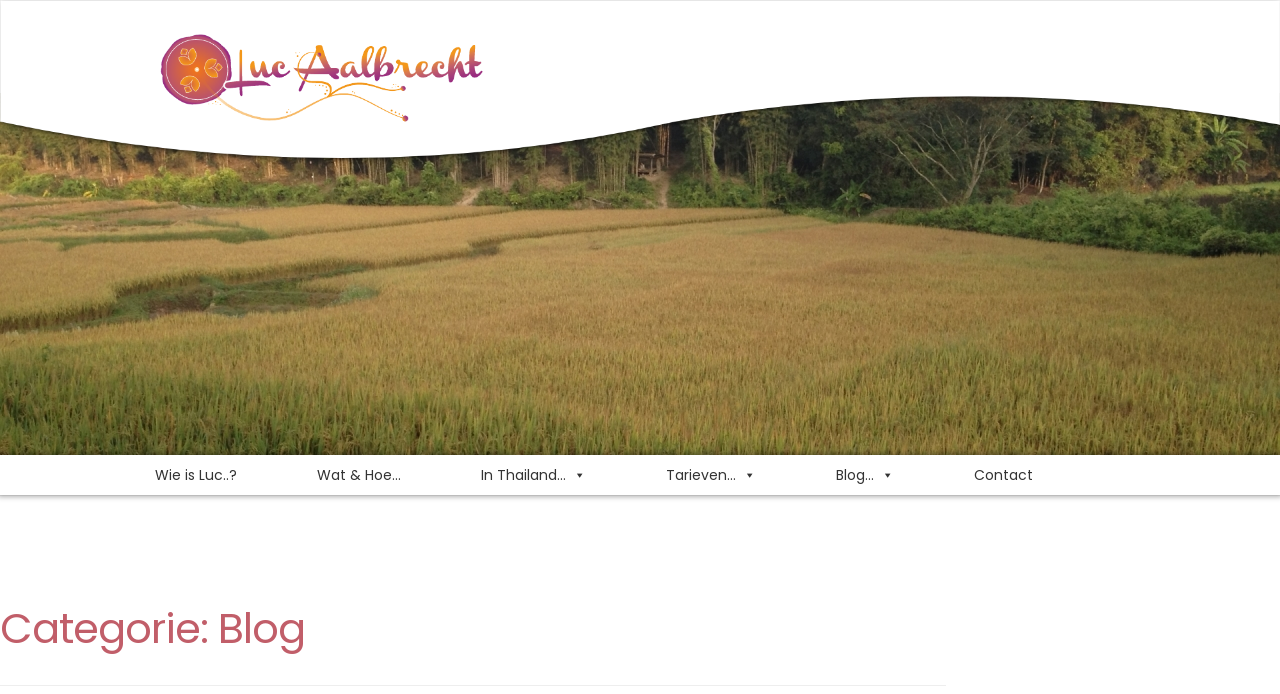

--- FILE ---
content_type: text/html; charset=UTF-8
request_url: https://www.lucaalbrecht.nl/category/blog/page/8/
body_size: 38100
content:
<!doctype html>
<html lang="nl-NL">
<head>
<meta charset="UTF-8">
<meta name="viewport" content="width=device-width, initial-scale=1, maximum-scale=1.0, user-scalable=no">
<link rel="profile" href="http://gmpg.org/xfn/11">
<link rel="pingback" href="https://www.lucaalbrecht.nl/xmlrpc.php">
<link rel="stylesheet" href="https://maxcdn.bootstrapcdn.com/bootstrap/3.3.7/css/bootstrap.min.css">
<script src="https://ajax.googleapis.com/ajax/libs/jquery/3.2.1/jquery.min.js"></script>
<script src="https://maxcdn.bootstrapcdn.com/bootstrap/3.3.7/js/bootstrap.min.js"></script>
<!--<link href="https://fonts.googleapis.com/css?family=Montserrat" rel="stylesheet">
<link href="https://fonts.googleapis.com/css?family=Days+One|Secular+One|Suez+One|Viga" rel="stylesheet">-->
<script src="https://code.createjs.com/easeljs-0.6.0.min.js"></script>
<script src="https://code.createjs.com/tweenjs-0.4.0.min.js"></script>
<script src="https://code.createjs.com/movieclip-0.6.0.min.js"></script>
<script src="https://www.lucaalbrecht.nl/animatie/header12.js"></script>
<script>
var canvas, stage, exportRoot;

function init() {
	createjs.MotionGuidePlugin.install();

	canvas = document.getElementById("canvas");
	exportRoot = new lib.header12();

	stage = new createjs.Stage(canvas);
	stage.addChild(exportRoot);
	stage.update();

	createjs.Ticker.setFPS(24);
	createjs.Ticker.addEventListener("tick", stage);
}
</script>
<meta name='robots' content='index, follow, max-image-preview:large, max-snippet:-1, max-video-preview:-1' />

	<!-- This site is optimized with the Yoast SEO plugin v26.8 - https://yoast.com/product/yoast-seo-wordpress/ -->
	<title>Blog Archieven - Pagina 8 van 9 - Luc Aalbrecht</title>
	<link rel="canonical" href="https://www.lucaalbrecht.nl/category/blog/page/8/" />
	<link rel="prev" href="https://www.lucaalbrecht.nl/category/blog/page/7/" />
	<link rel="next" href="https://www.lucaalbrecht.nl/category/blog/page/9/" />
	<meta property="og:locale" content="nl_NL" />
	<meta property="og:type" content="article" />
	<meta property="og:title" content="Blog Archieven - Pagina 8 van 9 - Luc Aalbrecht" />
	<meta property="og:url" content="https://www.lucaalbrecht.nl/category/blog/" />
	<meta property="og:site_name" content="Luc Aalbrecht" />
	<meta name="twitter:card" content="summary_large_image" />
	<script type="application/ld+json" class="yoast-schema-graph">{"@context":"https://schema.org","@graph":[{"@type":"CollectionPage","@id":"https://www.lucaalbrecht.nl/category/blog/","url":"https://www.lucaalbrecht.nl/category/blog/page/8/","name":"Blog Archieven - Pagina 8 van 9 - Luc Aalbrecht","isPartOf":{"@id":"https://www.lucaalbrecht.nl/#website"},"breadcrumb":{"@id":"https://www.lucaalbrecht.nl/category/blog/page/8/#breadcrumb"},"inLanguage":"nl-NL"},{"@type":"BreadcrumbList","@id":"https://www.lucaalbrecht.nl/category/blog/page/8/#breadcrumb","itemListElement":[{"@type":"ListItem","position":1,"name":"Home","item":"https://www.lucaalbrecht.nl/"},{"@type":"ListItem","position":2,"name":"Blog"}]},{"@type":"WebSite","@id":"https://www.lucaalbrecht.nl/#website","url":"https://www.lucaalbrecht.nl/","name":"Luc Aalbrecht","description":"Leven  &amp;  Glimlachen…","publisher":{"@id":"https://www.lucaalbrecht.nl/#/schema/person/160d695344647ebf0c44c5cef9380f9e"},"potentialAction":[{"@type":"SearchAction","target":{"@type":"EntryPoint","urlTemplate":"https://www.lucaalbrecht.nl/?s={search_term_string}"},"query-input":{"@type":"PropertyValueSpecification","valueRequired":true,"valueName":"search_term_string"}}],"inLanguage":"nl-NL"},{"@type":["Person","Organization"],"@id":"https://www.lucaalbrecht.nl/#/schema/person/160d695344647ebf0c44c5cef9380f9e","name":"LucAalbrecht","image":{"@type":"ImageObject","inLanguage":"nl-NL","@id":"https://www.lucaalbrecht.nl/#/schema/person/image/","url":"https://secure.gravatar.com/avatar/97a48f6adab17e52f3ca031d3c8fec9e2be97279ba2163ca0ea9815c220f37a8?s=96&d=mm&r=g","contentUrl":"https://secure.gravatar.com/avatar/97a48f6adab17e52f3ca031d3c8fec9e2be97279ba2163ca0ea9815c220f37a8?s=96&d=mm&r=g","caption":"LucAalbrecht"},"logo":{"@id":"https://www.lucaalbrecht.nl/#/schema/person/image/"},"sameAs":["http://lucaalbrecht@xs4all.nl"]}]}</script>
	<!-- / Yoast SEO plugin. -->


<link rel='dns-prefetch' href='//stats.wp.com' />
<link rel='dns-prefetch' href='//fonts.googleapis.com' />
<link rel="alternate" type="application/rss+xml" title="Luc Aalbrecht &raquo; feed" href="https://www.lucaalbrecht.nl/feed/" />
<link rel="alternate" type="application/rss+xml" title="Luc Aalbrecht &raquo; reacties feed" href="https://www.lucaalbrecht.nl/comments/feed/" />
<link rel="alternate" type="application/rss+xml" title="Luc Aalbrecht &raquo; Blog categorie feed" href="https://www.lucaalbrecht.nl/category/blog/feed/" />
<style id='wp-img-auto-sizes-contain-inline-css'>
img:is([sizes=auto i],[sizes^="auto," i]){contain-intrinsic-size:3000px 1500px}
/*# sourceURL=wp-img-auto-sizes-contain-inline-css */
</style>
<style id='wp-emoji-styles-inline-css'>

	img.wp-smiley, img.emoji {
		display: inline !important;
		border: none !important;
		box-shadow: none !important;
		height: 1em !important;
		width: 1em !important;
		margin: 0 0.07em !important;
		vertical-align: -0.1em !important;
		background: none !important;
		padding: 0 !important;
	}
/*# sourceURL=wp-emoji-styles-inline-css */
</style>
<style id='wp-block-library-inline-css'>
:root{--wp-block-synced-color:#7a00df;--wp-block-synced-color--rgb:122,0,223;--wp-bound-block-color:var(--wp-block-synced-color);--wp-editor-canvas-background:#ddd;--wp-admin-theme-color:#007cba;--wp-admin-theme-color--rgb:0,124,186;--wp-admin-theme-color-darker-10:#006ba1;--wp-admin-theme-color-darker-10--rgb:0,107,160.5;--wp-admin-theme-color-darker-20:#005a87;--wp-admin-theme-color-darker-20--rgb:0,90,135;--wp-admin-border-width-focus:2px}@media (min-resolution:192dpi){:root{--wp-admin-border-width-focus:1.5px}}.wp-element-button{cursor:pointer}:root .has-very-light-gray-background-color{background-color:#eee}:root .has-very-dark-gray-background-color{background-color:#313131}:root .has-very-light-gray-color{color:#eee}:root .has-very-dark-gray-color{color:#313131}:root .has-vivid-green-cyan-to-vivid-cyan-blue-gradient-background{background:linear-gradient(135deg,#00d084,#0693e3)}:root .has-purple-crush-gradient-background{background:linear-gradient(135deg,#34e2e4,#4721fb 50%,#ab1dfe)}:root .has-hazy-dawn-gradient-background{background:linear-gradient(135deg,#faaca8,#dad0ec)}:root .has-subdued-olive-gradient-background{background:linear-gradient(135deg,#fafae1,#67a671)}:root .has-atomic-cream-gradient-background{background:linear-gradient(135deg,#fdd79a,#004a59)}:root .has-nightshade-gradient-background{background:linear-gradient(135deg,#330968,#31cdcf)}:root .has-midnight-gradient-background{background:linear-gradient(135deg,#020381,#2874fc)}:root{--wp--preset--font-size--normal:16px;--wp--preset--font-size--huge:42px}.has-regular-font-size{font-size:1em}.has-larger-font-size{font-size:2.625em}.has-normal-font-size{font-size:var(--wp--preset--font-size--normal)}.has-huge-font-size{font-size:var(--wp--preset--font-size--huge)}.has-text-align-center{text-align:center}.has-text-align-left{text-align:left}.has-text-align-right{text-align:right}.has-fit-text{white-space:nowrap!important}#end-resizable-editor-section{display:none}.aligncenter{clear:both}.items-justified-left{justify-content:flex-start}.items-justified-center{justify-content:center}.items-justified-right{justify-content:flex-end}.items-justified-space-between{justify-content:space-between}.screen-reader-text{border:0;clip-path:inset(50%);height:1px;margin:-1px;overflow:hidden;padding:0;position:absolute;width:1px;word-wrap:normal!important}.screen-reader-text:focus{background-color:#ddd;clip-path:none;color:#444;display:block;font-size:1em;height:auto;left:5px;line-height:normal;padding:15px 23px 14px;text-decoration:none;top:5px;width:auto;z-index:100000}html :where(.has-border-color){border-style:solid}html :where([style*=border-top-color]){border-top-style:solid}html :where([style*=border-right-color]){border-right-style:solid}html :where([style*=border-bottom-color]){border-bottom-style:solid}html :where([style*=border-left-color]){border-left-style:solid}html :where([style*=border-width]){border-style:solid}html :where([style*=border-top-width]){border-top-style:solid}html :where([style*=border-right-width]){border-right-style:solid}html :where([style*=border-bottom-width]){border-bottom-style:solid}html :where([style*=border-left-width]){border-left-style:solid}html :where(img[class*=wp-image-]){height:auto;max-width:100%}:where(figure){margin:0 0 1em}html :where(.is-position-sticky){--wp-admin--admin-bar--position-offset:var(--wp-admin--admin-bar--height,0px)}@media screen and (max-width:600px){html :where(.is-position-sticky){--wp-admin--admin-bar--position-offset:0px}}

/*# sourceURL=wp-block-library-inline-css */
</style><style id='wp-block-heading-inline-css'>
h1:where(.wp-block-heading).has-background,h2:where(.wp-block-heading).has-background,h3:where(.wp-block-heading).has-background,h4:where(.wp-block-heading).has-background,h5:where(.wp-block-heading).has-background,h6:where(.wp-block-heading).has-background{padding:1.25em 2.375em}h1.has-text-align-left[style*=writing-mode]:where([style*=vertical-lr]),h1.has-text-align-right[style*=writing-mode]:where([style*=vertical-rl]),h2.has-text-align-left[style*=writing-mode]:where([style*=vertical-lr]),h2.has-text-align-right[style*=writing-mode]:where([style*=vertical-rl]),h3.has-text-align-left[style*=writing-mode]:where([style*=vertical-lr]),h3.has-text-align-right[style*=writing-mode]:where([style*=vertical-rl]),h4.has-text-align-left[style*=writing-mode]:where([style*=vertical-lr]),h4.has-text-align-right[style*=writing-mode]:where([style*=vertical-rl]),h5.has-text-align-left[style*=writing-mode]:where([style*=vertical-lr]),h5.has-text-align-right[style*=writing-mode]:where([style*=vertical-rl]),h6.has-text-align-left[style*=writing-mode]:where([style*=vertical-lr]),h6.has-text-align-right[style*=writing-mode]:where([style*=vertical-rl]){rotate:180deg}
/*# sourceURL=https://www.lucaalbrecht.nl/wp-includes/blocks/heading/style.min.css */
</style>
<style id='wp-block-paragraph-inline-css'>
.is-small-text{font-size:.875em}.is-regular-text{font-size:1em}.is-large-text{font-size:2.25em}.is-larger-text{font-size:3em}.has-drop-cap:not(:focus):first-letter{float:left;font-size:8.4em;font-style:normal;font-weight:100;line-height:.68;margin:.05em .1em 0 0;text-transform:uppercase}body.rtl .has-drop-cap:not(:focus):first-letter{float:none;margin-left:.1em}p.has-drop-cap.has-background{overflow:hidden}:root :where(p.has-background){padding:1.25em 2.375em}:where(p.has-text-color:not(.has-link-color)) a{color:inherit}p.has-text-align-left[style*="writing-mode:vertical-lr"],p.has-text-align-right[style*="writing-mode:vertical-rl"]{rotate:180deg}
/*# sourceURL=https://www.lucaalbrecht.nl/wp-includes/blocks/paragraph/style.min.css */
</style>
<style id='global-styles-inline-css'>
:root{--wp--preset--aspect-ratio--square: 1;--wp--preset--aspect-ratio--4-3: 4/3;--wp--preset--aspect-ratio--3-4: 3/4;--wp--preset--aspect-ratio--3-2: 3/2;--wp--preset--aspect-ratio--2-3: 2/3;--wp--preset--aspect-ratio--16-9: 16/9;--wp--preset--aspect-ratio--9-16: 9/16;--wp--preset--color--black: #000000;--wp--preset--color--cyan-bluish-gray: #abb8c3;--wp--preset--color--white: #ffffff;--wp--preset--color--pale-pink: #f78da7;--wp--preset--color--vivid-red: #cf2e2e;--wp--preset--color--luminous-vivid-orange: #ff6900;--wp--preset--color--luminous-vivid-amber: #fcb900;--wp--preset--color--light-green-cyan: #7bdcb5;--wp--preset--color--vivid-green-cyan: #00d084;--wp--preset--color--pale-cyan-blue: #8ed1fc;--wp--preset--color--vivid-cyan-blue: #0693e3;--wp--preset--color--vivid-purple: #9b51e0;--wp--preset--gradient--vivid-cyan-blue-to-vivid-purple: linear-gradient(135deg,rgb(6,147,227) 0%,rgb(155,81,224) 100%);--wp--preset--gradient--light-green-cyan-to-vivid-green-cyan: linear-gradient(135deg,rgb(122,220,180) 0%,rgb(0,208,130) 100%);--wp--preset--gradient--luminous-vivid-amber-to-luminous-vivid-orange: linear-gradient(135deg,rgb(252,185,0) 0%,rgb(255,105,0) 100%);--wp--preset--gradient--luminous-vivid-orange-to-vivid-red: linear-gradient(135deg,rgb(255,105,0) 0%,rgb(207,46,46) 100%);--wp--preset--gradient--very-light-gray-to-cyan-bluish-gray: linear-gradient(135deg,rgb(238,238,238) 0%,rgb(169,184,195) 100%);--wp--preset--gradient--cool-to-warm-spectrum: linear-gradient(135deg,rgb(74,234,220) 0%,rgb(151,120,209) 20%,rgb(207,42,186) 40%,rgb(238,44,130) 60%,rgb(251,105,98) 80%,rgb(254,248,76) 100%);--wp--preset--gradient--blush-light-purple: linear-gradient(135deg,rgb(255,206,236) 0%,rgb(152,150,240) 100%);--wp--preset--gradient--blush-bordeaux: linear-gradient(135deg,rgb(254,205,165) 0%,rgb(254,45,45) 50%,rgb(107,0,62) 100%);--wp--preset--gradient--luminous-dusk: linear-gradient(135deg,rgb(255,203,112) 0%,rgb(199,81,192) 50%,rgb(65,88,208) 100%);--wp--preset--gradient--pale-ocean: linear-gradient(135deg,rgb(255,245,203) 0%,rgb(182,227,212) 50%,rgb(51,167,181) 100%);--wp--preset--gradient--electric-grass: linear-gradient(135deg,rgb(202,248,128) 0%,rgb(113,206,126) 100%);--wp--preset--gradient--midnight: linear-gradient(135deg,rgb(2,3,129) 0%,rgb(40,116,252) 100%);--wp--preset--font-size--small: 14px;--wp--preset--font-size--medium: 23px;--wp--preset--font-size--large: 26px;--wp--preset--font-size--x-large: 42px;--wp--preset--font-size--normal: 16px;--wp--preset--font-size--huge: 37px;--wp--preset--spacing--20: 0.44rem;--wp--preset--spacing--30: 0.67rem;--wp--preset--spacing--40: 1rem;--wp--preset--spacing--50: 1.5rem;--wp--preset--spacing--60: 2.25rem;--wp--preset--spacing--70: 3.38rem;--wp--preset--spacing--80: 5.06rem;--wp--preset--shadow--natural: 6px 6px 9px rgba(0, 0, 0, 0.2);--wp--preset--shadow--deep: 12px 12px 50px rgba(0, 0, 0, 0.4);--wp--preset--shadow--sharp: 6px 6px 0px rgba(0, 0, 0, 0.2);--wp--preset--shadow--outlined: 6px 6px 0px -3px rgb(255, 255, 255), 6px 6px rgb(0, 0, 0);--wp--preset--shadow--crisp: 6px 6px 0px rgb(0, 0, 0);}:root :where(.is-layout-flow) > :first-child{margin-block-start: 0;}:root :where(.is-layout-flow) > :last-child{margin-block-end: 0;}:root :where(.is-layout-flow) > *{margin-block-start: 24px;margin-block-end: 0;}:root :where(.is-layout-constrained) > :first-child{margin-block-start: 0;}:root :where(.is-layout-constrained) > :last-child{margin-block-end: 0;}:root :where(.is-layout-constrained) > *{margin-block-start: 24px;margin-block-end: 0;}:root :where(.is-layout-flex){gap: 24px;}:root :where(.is-layout-grid){gap: 24px;}body .is-layout-flex{display: flex;}.is-layout-flex{flex-wrap: wrap;align-items: center;}.is-layout-flex > :is(*, div){margin: 0;}body .is-layout-grid{display: grid;}.is-layout-grid > :is(*, div){margin: 0;}.has-black-color{color: var(--wp--preset--color--black) !important;}.has-cyan-bluish-gray-color{color: var(--wp--preset--color--cyan-bluish-gray) !important;}.has-white-color{color: var(--wp--preset--color--white) !important;}.has-pale-pink-color{color: var(--wp--preset--color--pale-pink) !important;}.has-vivid-red-color{color: var(--wp--preset--color--vivid-red) !important;}.has-luminous-vivid-orange-color{color: var(--wp--preset--color--luminous-vivid-orange) !important;}.has-luminous-vivid-amber-color{color: var(--wp--preset--color--luminous-vivid-amber) !important;}.has-light-green-cyan-color{color: var(--wp--preset--color--light-green-cyan) !important;}.has-vivid-green-cyan-color{color: var(--wp--preset--color--vivid-green-cyan) !important;}.has-pale-cyan-blue-color{color: var(--wp--preset--color--pale-cyan-blue) !important;}.has-vivid-cyan-blue-color{color: var(--wp--preset--color--vivid-cyan-blue) !important;}.has-vivid-purple-color{color: var(--wp--preset--color--vivid-purple) !important;}.has-black-background-color{background-color: var(--wp--preset--color--black) !important;}.has-cyan-bluish-gray-background-color{background-color: var(--wp--preset--color--cyan-bluish-gray) !important;}.has-white-background-color{background-color: var(--wp--preset--color--white) !important;}.has-pale-pink-background-color{background-color: var(--wp--preset--color--pale-pink) !important;}.has-vivid-red-background-color{background-color: var(--wp--preset--color--vivid-red) !important;}.has-luminous-vivid-orange-background-color{background-color: var(--wp--preset--color--luminous-vivid-orange) !important;}.has-luminous-vivid-amber-background-color{background-color: var(--wp--preset--color--luminous-vivid-amber) !important;}.has-light-green-cyan-background-color{background-color: var(--wp--preset--color--light-green-cyan) !important;}.has-vivid-green-cyan-background-color{background-color: var(--wp--preset--color--vivid-green-cyan) !important;}.has-pale-cyan-blue-background-color{background-color: var(--wp--preset--color--pale-cyan-blue) !important;}.has-vivid-cyan-blue-background-color{background-color: var(--wp--preset--color--vivid-cyan-blue) !important;}.has-vivid-purple-background-color{background-color: var(--wp--preset--color--vivid-purple) !important;}.has-black-border-color{border-color: var(--wp--preset--color--black) !important;}.has-cyan-bluish-gray-border-color{border-color: var(--wp--preset--color--cyan-bluish-gray) !important;}.has-white-border-color{border-color: var(--wp--preset--color--white) !important;}.has-pale-pink-border-color{border-color: var(--wp--preset--color--pale-pink) !important;}.has-vivid-red-border-color{border-color: var(--wp--preset--color--vivid-red) !important;}.has-luminous-vivid-orange-border-color{border-color: var(--wp--preset--color--luminous-vivid-orange) !important;}.has-luminous-vivid-amber-border-color{border-color: var(--wp--preset--color--luminous-vivid-amber) !important;}.has-light-green-cyan-border-color{border-color: var(--wp--preset--color--light-green-cyan) !important;}.has-vivid-green-cyan-border-color{border-color: var(--wp--preset--color--vivid-green-cyan) !important;}.has-pale-cyan-blue-border-color{border-color: var(--wp--preset--color--pale-cyan-blue) !important;}.has-vivid-cyan-blue-border-color{border-color: var(--wp--preset--color--vivid-cyan-blue) !important;}.has-vivid-purple-border-color{border-color: var(--wp--preset--color--vivid-purple) !important;}.has-vivid-cyan-blue-to-vivid-purple-gradient-background{background: var(--wp--preset--gradient--vivid-cyan-blue-to-vivid-purple) !important;}.has-light-green-cyan-to-vivid-green-cyan-gradient-background{background: var(--wp--preset--gradient--light-green-cyan-to-vivid-green-cyan) !important;}.has-luminous-vivid-amber-to-luminous-vivid-orange-gradient-background{background: var(--wp--preset--gradient--luminous-vivid-amber-to-luminous-vivid-orange) !important;}.has-luminous-vivid-orange-to-vivid-red-gradient-background{background: var(--wp--preset--gradient--luminous-vivid-orange-to-vivid-red) !important;}.has-very-light-gray-to-cyan-bluish-gray-gradient-background{background: var(--wp--preset--gradient--very-light-gray-to-cyan-bluish-gray) !important;}.has-cool-to-warm-spectrum-gradient-background{background: var(--wp--preset--gradient--cool-to-warm-spectrum) !important;}.has-blush-light-purple-gradient-background{background: var(--wp--preset--gradient--blush-light-purple) !important;}.has-blush-bordeaux-gradient-background{background: var(--wp--preset--gradient--blush-bordeaux) !important;}.has-luminous-dusk-gradient-background{background: var(--wp--preset--gradient--luminous-dusk) !important;}.has-pale-ocean-gradient-background{background: var(--wp--preset--gradient--pale-ocean) !important;}.has-electric-grass-gradient-background{background: var(--wp--preset--gradient--electric-grass) !important;}.has-midnight-gradient-background{background: var(--wp--preset--gradient--midnight) !important;}.has-small-font-size{font-size: var(--wp--preset--font-size--small) !important;}.has-medium-font-size{font-size: var(--wp--preset--font-size--medium) !important;}.has-large-font-size{font-size: var(--wp--preset--font-size--large) !important;}.has-x-large-font-size{font-size: var(--wp--preset--font-size--x-large) !important;}
/*# sourceURL=global-styles-inline-css */
</style>

<style id='classic-theme-styles-inline-css'>
/*! This file is auto-generated */
.wp-block-button__link{color:#fff;background-color:#32373c;border-radius:9999px;box-shadow:none;text-decoration:none;padding:calc(.667em + 2px) calc(1.333em + 2px);font-size:1.125em}.wp-block-file__button{background:#32373c;color:#fff;text-decoration:none}
/*# sourceURL=/wp-includes/css/classic-themes.min.css */
</style>
<link rel='stylesheet' id='storefront-gutenberg-blocks-css' href='https://www.lucaalbrecht.nl/wp-content/themes/storefront/assets/css/base/gutenberg-blocks.css?ver=4.6.2' media='all' />
<style id='storefront-gutenberg-blocks-inline-css'>

				.wp-block-button__link:not(.has-text-color) {
					color: #333333;
				}

				.wp-block-button__link:not(.has-text-color):hover,
				.wp-block-button__link:not(.has-text-color):focus,
				.wp-block-button__link:not(.has-text-color):active {
					color: #333333;
				}

				.wp-block-button__link:not(.has-background) {
					background-color: #eeeeee;
				}

				.wp-block-button__link:not(.has-background):hover,
				.wp-block-button__link:not(.has-background):focus,
				.wp-block-button__link:not(.has-background):active {
					border-color: #d5d5d5;
					background-color: #d5d5d5;
				}

				.wc-block-grid__products .wc-block-grid__product .wp-block-button__link {
					background-color: #eeeeee;
					border-color: #eeeeee;
					color: #333333;
				}

				.wp-block-quote footer,
				.wp-block-quote cite,
				.wp-block-quote__citation {
					color: #6d6d6d;
				}

				.wp-block-pullquote cite,
				.wp-block-pullquote footer,
				.wp-block-pullquote__citation {
					color: #6d6d6d;
				}

				.wp-block-image figcaption {
					color: #6d6d6d;
				}

				.wp-block-separator.is-style-dots::before {
					color: #333333;
				}

				.wp-block-file a.wp-block-file__button {
					color: #333333;
					background-color: #eeeeee;
					border-color: #eeeeee;
				}

				.wp-block-file a.wp-block-file__button:hover,
				.wp-block-file a.wp-block-file__button:focus,
				.wp-block-file a.wp-block-file__button:active {
					color: #333333;
					background-color: #d5d5d5;
				}

				.wp-block-code,
				.wp-block-preformatted pre {
					color: #6d6d6d;
				}

				.wp-block-table:not( .has-background ):not( .is-style-stripes ) tbody tr:nth-child(2n) td {
					background-color: #fdfdfd;
				}

				.wp-block-cover .wp-block-cover__inner-container h1:not(.has-text-color),
				.wp-block-cover .wp-block-cover__inner-container h2:not(.has-text-color),
				.wp-block-cover .wp-block-cover__inner-container h3:not(.has-text-color),
				.wp-block-cover .wp-block-cover__inner-container h4:not(.has-text-color),
				.wp-block-cover .wp-block-cover__inner-container h5:not(.has-text-color),
				.wp-block-cover .wp-block-cover__inner-container h6:not(.has-text-color) {
					color: #000000;
				}

				div.wc-block-components-price-slider__range-input-progress,
				.rtl .wc-block-components-price-slider__range-input-progress {
					--range-color: #7f54b3;
				}

				/* Target only IE11 */
				@media all and (-ms-high-contrast: none), (-ms-high-contrast: active) {
					.wc-block-components-price-slider__range-input-progress {
						background: #7f54b3;
					}
				}

				.wc-block-components-button:not(.is-link) {
					background-color: #333333;
					color: #ffffff;
				}

				.wc-block-components-button:not(.is-link):hover,
				.wc-block-components-button:not(.is-link):focus,
				.wc-block-components-button:not(.is-link):active {
					background-color: #1a1a1a;
					color: #ffffff;
				}

				.wc-block-components-button:not(.is-link):disabled {
					background-color: #333333;
					color: #ffffff;
				}

				.wc-block-cart__submit-container {
					background-color: #ffffff;
				}

				.wc-block-cart__submit-container::before {
					color: rgba(220,220,220,0.5);
				}

				.wc-block-components-order-summary-item__quantity {
					background-color: #ffffff;
					border-color: #6d6d6d;
					box-shadow: 0 0 0 2px #ffffff;
					color: #6d6d6d;
				}
			
/*# sourceURL=storefront-gutenberg-blocks-inline-css */
</style>
<link rel='stylesheet' id='megamenu-css' href='https://www.lucaalbrecht.nl/wp-content/uploads/maxmegamenu/style.css?ver=76eee8' media='all' />
<link rel='stylesheet' id='dashicons-css' href='https://www.lucaalbrecht.nl/wp-includes/css/dashicons.min.css?ver=6.9' media='all' />
<link rel='stylesheet' id='storefront-style-css' href='https://www.lucaalbrecht.nl/wp-content/themes/storefront/style.css?ver=4.6.2' media='all' />
<style id='storefront-style-inline-css'>

			.main-navigation ul li a,
			.site-title a,
			ul.menu li a,
			.site-branding h1 a,
			button.menu-toggle,
			button.menu-toggle:hover,
			.handheld-navigation .dropdown-toggle {
				color: #333333;
			}

			button.menu-toggle,
			button.menu-toggle:hover {
				border-color: #333333;
			}

			.main-navigation ul li a:hover,
			.main-navigation ul li:hover > a,
			.site-title a:hover,
			.site-header ul.menu li.current-menu-item > a {
				color: #747474;
			}

			table:not( .has-background ) th {
				background-color: #f8f8f8;
			}

			table:not( .has-background ) tbody td {
				background-color: #fdfdfd;
			}

			table:not( .has-background ) tbody tr:nth-child(2n) td,
			fieldset,
			fieldset legend {
				background-color: #fbfbfb;
			}

			.site-header,
			.secondary-navigation ul ul,
			.main-navigation ul.menu > li.menu-item-has-children:after,
			.secondary-navigation ul.menu ul,
			.storefront-handheld-footer-bar,
			.storefront-handheld-footer-bar ul li > a,
			.storefront-handheld-footer-bar ul li.search .site-search,
			button.menu-toggle,
			button.menu-toggle:hover {
				background-color: #ffffff;
			}

			p.site-description,
			.site-header,
			.storefront-handheld-footer-bar {
				color: #404040;
			}

			button.menu-toggle:after,
			button.menu-toggle:before,
			button.menu-toggle span:before {
				background-color: #333333;
			}

			h1, h2, h3, h4, h5, h6, .wc-block-grid__product-title {
				color: #333333;
			}

			.widget h1 {
				border-bottom-color: #333333;
			}

			body,
			.secondary-navigation a {
				color: #6d6d6d;
			}

			.widget-area .widget a,
			.hentry .entry-header .posted-on a,
			.hentry .entry-header .post-author a,
			.hentry .entry-header .post-comments a,
			.hentry .entry-header .byline a {
				color: #727272;
			}

			a {
				color: #7f54b3;
			}

			a:focus,
			button:focus,
			.button.alt:focus,
			input:focus,
			textarea:focus,
			input[type="button"]:focus,
			input[type="reset"]:focus,
			input[type="submit"]:focus,
			input[type="email"]:focus,
			input[type="tel"]:focus,
			input[type="url"]:focus,
			input[type="password"]:focus,
			input[type="search"]:focus {
				outline-color: #7f54b3;
			}

			button, input[type="button"], input[type="reset"], input[type="submit"], .button, .widget a.button {
				background-color: #eeeeee;
				border-color: #eeeeee;
				color: #333333;
			}

			button:hover, input[type="button"]:hover, input[type="reset"]:hover, input[type="submit"]:hover, .button:hover, .widget a.button:hover {
				background-color: #d5d5d5;
				border-color: #d5d5d5;
				color: #333333;
			}

			button.alt, input[type="button"].alt, input[type="reset"].alt, input[type="submit"].alt, .button.alt, .widget-area .widget a.button.alt {
				background-color: #333333;
				border-color: #333333;
				color: #ffffff;
			}

			button.alt:hover, input[type="button"].alt:hover, input[type="reset"].alt:hover, input[type="submit"].alt:hover, .button.alt:hover, .widget-area .widget a.button.alt:hover {
				background-color: #1a1a1a;
				border-color: #1a1a1a;
				color: #ffffff;
			}

			.pagination .page-numbers li .page-numbers.current {
				background-color: #e6e6e6;
				color: #636363;
			}

			#comments .comment-list .comment-content .comment-text {
				background-color: #f8f8f8;
			}

			.site-footer {
				background-color: #f0f0f0;
				color: #6d6d6d;
			}

			.site-footer a:not(.button):not(.components-button) {
				color: #333333;
			}

			.site-footer .storefront-handheld-footer-bar a:not(.button):not(.components-button) {
				color: #333333;
			}

			.site-footer h1, .site-footer h2, .site-footer h3, .site-footer h4, .site-footer h5, .site-footer h6, .site-footer .widget .widget-title, .site-footer .widget .widgettitle {
				color: #333333;
			}

			.page-template-template-homepage.has-post-thumbnail .type-page.has-post-thumbnail .entry-title {
				color: #000000;
			}

			.page-template-template-homepage.has-post-thumbnail .type-page.has-post-thumbnail .entry-content {
				color: #000000;
			}

			@media screen and ( min-width: 768px ) {
				.secondary-navigation ul.menu a:hover {
					color: #595959;
				}

				.secondary-navigation ul.menu a {
					color: #404040;
				}

				.main-navigation ul.menu ul.sub-menu,
				.main-navigation ul.nav-menu ul.children {
					background-color: #f0f0f0;
				}

				.site-header {
					border-bottom-color: #f0f0f0;
				}
			}
/*# sourceURL=storefront-style-inline-css */
</style>
<link rel='stylesheet' id='storefront-icons-css' href='https://www.lucaalbrecht.nl/wp-content/themes/storefront/assets/css/base/icons.css?ver=4.6.2' media='all' />
<link rel='stylesheet' id='storefront-fonts-css' href='https://fonts.googleapis.com/css?family=Source+Sans+Pro%3A400%2C300%2C300italic%2C400italic%2C600%2C700%2C900&#038;subset=latin%2Clatin-ext&#038;ver=4.6.2' media='all' />
<link rel='stylesheet' id='storefront-jetpack-widgets-css' href='https://www.lucaalbrecht.nl/wp-content/themes/storefront/assets/css/jetpack/widgets.css?ver=4.6.2' media='all' />
<link rel='stylesheet' id='recent-posts-widget-with-thumbnails-public-style-css' href='https://www.lucaalbrecht.nl/wp-content/plugins/recent-posts-widget-with-thumbnails/public.css?ver=7.1.1' media='all' />
<link rel='stylesheet' id='newsletter-css' href='https://www.lucaalbrecht.nl/wp-content/plugins/newsletter/style.css?ver=9.1.2' media='all' />
<link rel='stylesheet' id='storefront-child-style-css' href='https://www.lucaalbrecht.nl/wp-content/themes/lucaalbrecht/style.css?ver=2.2.8.1525680456' media='all' />
<script src="https://www.lucaalbrecht.nl/wp-includes/js/jquery/jquery.min.js?ver=3.7.1" id="jquery-core-js"></script>
<script src="https://www.lucaalbrecht.nl/wp-includes/js/jquery/jquery-migrate.min.js?ver=3.4.1" id="jquery-migrate-js"></script>
<link rel="https://api.w.org/" href="https://www.lucaalbrecht.nl/wp-json/" /><link rel="alternate" title="JSON" type="application/json" href="https://www.lucaalbrecht.nl/wp-json/wp/v2/categories/3" /><link rel="EditURI" type="application/rsd+xml" title="RSD" href="https://www.lucaalbrecht.nl/xmlrpc.php?rsd" />
<meta name="generator" content="WordPress 6.9" />
	<style>img#wpstats{display:none}</style>
		<style type="text/css">/** Mega Menu CSS: fs **/</style>
</head>

<body onload="init();" class="archive paged category category-blog category-3 wp-embed-responsive paged-8 category-paged-8 wp-theme-storefront wp-child-theme-lucaalbrecht mega-menu-hoofdmenu group-blog no-wc-breadcrumb storefront-secondary-navigation storefront-align-wide right-sidebar">
<!--BAMBOE
<div class="bamboo">
</div>
BAMBOE-->
	
	
	<div id="nieuwsbrief">
<span id="nieuwsbriefclose"></span>
<div class="tnp tnp-subscription">
<br>
<form method="post" action="https://lucaalbrecht.nl/?na=s">

<input type="hidden" name="nlang" value=""><div class="tnp-field tnp-field-firstname"><label for="tnp-name" style="text-align:center">Aanmelden nieuwsbrief</label>
<input class="tnp-name" type="text" name="nn" value="" placeholder="Naam" required=""></div>
<div class="tnp-field tnp-field-email">
<input class="tnp-email" type="email" name="ne" value="" placeholder="Email" required=""></div>
<div class="tnp-field tnp-field-button"><input class="tnp-submit" type="submit" value="Abonneer">
</div>
</form>
</div>
</div>
	
	
	
<div id="page" class="hfeed site">
    <!--MARCO-->
<div class="mtc_header col-sm-12"
style="background-image:url(
https://www.lucaalbrecht.nl/wp-content/uploads/2018/05/blog12h-1.jpg)"
>

<canvas id="canvas" width="2000" height="700" style="background-color:#ffffff"></canvas>
	
	<!--2022-->
	<!--<span id="nieuwsbriefbut">Nieuwsbrief</span>-->

	
	<!--2022-->

<!--<a href="#"></a><img src="http://flavourasia.nl/wp-content/uploads/2018/05/header01.png" width="100%" height="auto">-->
</div>

<div class="mtc_menu col-sm-12">
  <div id="mega-menu-wrap-hoofdmenu" class="mega-menu-wrap"><div class="mega-menu-toggle"><div class="mega-toggle-blocks-left"></div><div class="mega-toggle-blocks-center"></div><div class="mega-toggle-blocks-right"><div class='mega-toggle-block mega-menu-toggle-animated-block mega-toggle-block-0' id='mega-toggle-block-0'><button aria-label="Toggle Menu" class="mega-toggle-animated mega-toggle-animated-slider" type="button" aria-expanded="false">
                  <span class="mega-toggle-animated-box">
                    <span class="mega-toggle-animated-inner"></span>
                  </span>
                </button></div></div></div><ul id="mega-menu-hoofdmenu" class="mega-menu max-mega-menu mega-menu-horizontal mega-no-js" data-event="hover_intent" data-effect="fade_up" data-effect-speed="200" data-effect-mobile="disabled" data-effect-speed-mobile="0" data-mobile-force-width="false" data-second-click="go" data-document-click="collapse" data-vertical-behaviour="standard" data-breakpoint="1024" data-unbind="true" data-mobile-state="collapse_all" data-mobile-direction="vertical" data-hover-intent-timeout="300" data-hover-intent-interval="100"><li class="mega-menu-item mega-menu-item-type-post_type mega-menu-item-object-page mega-menu-item-home mega-align-bottom-left mega-menu-flyout mega-menu-item-4981" id="mega-menu-item-4981"><a class="mega-menu-link" href="https://www.lucaalbrecht.nl/" tabindex="0">Wie is Luc..?</a></li><li class="mega-menu-item mega-menu-item-type-post_type mega-menu-item-object-page mega-align-bottom-left mega-menu-flyout mega-menu-item-4983" id="mega-menu-item-4983"><a class="mega-menu-link" href="https://www.lucaalbrecht.nl/wat-hoe/" tabindex="0">Wat & Hoe...</a></li><li class="mega-menu-item mega-menu-item-type-custom mega-menu-item-object-custom mega-menu-item-has-children mega-align-bottom-left mega-menu-flyout mega-menu-item-4969" id="mega-menu-item-4969"><a class="mega-menu-link" href="#" aria-expanded="false" tabindex="0">In Thailand...<span class="mega-indicator" aria-hidden="true"></span></a>
<ul class="mega-sub-menu">
<li class="mega-menu-item mega-menu-item-type-post_type mega-menu-item-object-page mega-menu-item-6740" id="mega-menu-item-6740"><a class="mega-menu-link" href="https://www.lucaalbrecht.nl/thailand-land-van-de-glimlach/">Land van de Glimlach…</a></li><li class="mega-menu-item mega-menu-item-type-post_type mega-menu-item-object-page mega-menu-item-12011" id="mega-menu-item-12011"><a class="mega-menu-link" href="https://www.lucaalbrecht.nl/onze-oase/">Onze Oase</a></li><li class="mega-menu-item mega-menu-item-type-custom mega-menu-item-object-custom mega-menu-item-has-children mega-menu-item-12472" id="mega-menu-item-12472"><a class="mega-menu-link" href="#" aria-expanded="false">Thailand Info >>><span class="mega-indicator" aria-hidden="true"></span></a>
	<ul class="mega-sub-menu">
<li class="mega-menu-item mega-menu-item-type-post_type mega-menu-item-object-page mega-menu-item-4988" id="mega-menu-item-4988"><a class="mega-menu-link" href="https://www.lucaalbrecht.nl/thailand-basis-info/">Basis-gegevens...</a></li><li class="mega-menu-item mega-menu-item-type-post_type mega-menu-item-object-page mega-menu-item-6720" id="mega-menu-item-6720"><a class="mega-menu-link" href="https://www.lucaalbrecht.nl/thailand-info-beginner-tips/">Beginner-tips…</a></li><li class="mega-menu-item mega-menu-item-type-post_type mega-menu-item-object-page mega-menu-item-4986" id="mega-menu-item-4986"><a class="mega-menu-link" href="https://www.lucaalbrecht.nl/thailand-normen-waarden-hygiene/">Normen - Waarden - Hygiëne...</a></li><li class="mega-menu-item mega-menu-item-type-post_type mega-menu-item-object-page mega-menu-item-4987" id="mega-menu-item-4987"><a class="mega-menu-link" href="https://www.lucaalbrecht.nl/thailand-monniken-tempelbezoek/">Monniken – Tempelbezoek</a></li><li class="mega-menu-item mega-menu-item-type-post_type mega-menu-item-object-page mega-menu-item-4985" id="mega-menu-item-4985"><a class="mega-menu-link" href="https://www.lucaalbrecht.nl/thailand-chiang-mai-1-basic-info/">Chiang-Mai -1- basis info</a></li><li class="mega-menu-item mega-menu-item-type-post_type mega-menu-item-object-page mega-menu-item-4984" id="mega-menu-item-4984"><a class="mega-menu-link" href="https://www.lucaalbrecht.nl/thailand-chiang-mai-2-opties-tips/">Chiang-Mai -2- opties en tips</a></li>	</ul>
</li></ul>
</li><li class="mega-menu-item mega-menu-item-type-custom mega-menu-item-object-custom mega-menu-item-has-children mega-align-bottom-left mega-menu-flyout mega-menu-item-4972" id="mega-menu-item-4972"><a class="mega-menu-link" href="#" aria-expanded="false" tabindex="0">Tarieven...<span class="mega-indicator" aria-hidden="true"></span></a>
<ul class="mega-sub-menu">
<li class="mega-menu-item mega-menu-item-type-post_type mega-menu-item-object-page mega-menu-item-11666" id="mega-menu-item-11666"><a class="mega-menu-link" href="https://www.lucaalbrecht.nl/tarieven/">Tarieven…</a></li><li class="mega-menu-item mega-menu-item-type-post_type mega-menu-item-object-page mega-menu-item-11667" id="mega-menu-item-11667"><a class="mega-menu-link" href="https://www.lucaalbrecht.nl/doneren/">Doneren…</a></li></ul>
</li><li class="mega-menu-item mega-menu-item-type-custom mega-menu-item-object-custom mega-menu-item-has-children mega-align-bottom-left mega-menu-flyout mega-menu-item-4970" id="mega-menu-item-4970"><a class="mega-menu-link" href="#" aria-expanded="false" tabindex="0">Blog...<span class="mega-indicator" aria-hidden="true"></span></a>
<ul class="mega-sub-menu">
<li class="mega-menu-item mega-menu-item-type-post_type mega-menu-item-object-page mega-menu-item-5029" id="mega-menu-item-5029"><a class="mega-menu-link" href="https://www.lucaalbrecht.nl/blog-intro/">Blog-Intro</a></li><li class="mega-menu-item mega-menu-item-type-post_type mega-menu-item-object-post mega-menu-item-7289" id="mega-menu-item-7289"><a class="mega-menu-link" href="https://www.lucaalbrecht.nl/blog-archief/">Blog-Archief…</a></li></ul>
</li><li class="mega-menu-item mega-menu-item-type-post_type mega-menu-item-object-page mega-align-bottom-left mega-menu-flyout mega-menu-item-4989" id="mega-menu-item-4989"><a class="mega-menu-link" href="https://www.lucaalbrecht.nl/contact/" tabindex="0">Contact</a></li></ul></div></div>
<!--MARCO-->



<header id="masthead" class="site-header" role="banner" style="">
  <div class="col-full">
      </div>
</header>
<!-- #masthead -->

<div id="content" class="site-content" tabindex="-1">
<div class="col-full">

	<div id="primary" class="content-area">
		<main id="main" class="site-main" role="main">

		
			<header class="page-header">
				<h1 class="page-title">Categorie: <span>Blog</span></h1>			</header><!-- .page-header -->

			
<article id="post-155" class="post-155 post type-post status-publish format-standard hentry category-blog">

			<header class="entry-header">
		
			<span class="posted-on">Geplaatst op <a href="https://www.lucaalbrecht.nl/blog-nr-12/" rel="bookmark"><time class="entry-date published" datetime="2014-12-24T05:50:42+00:00">24 december 2014</time><time class="updated" datetime="2020-10-11T08:46:24+00:00">11 oktober 2020</time></a></span> <span class="post-author">door <a href="https://www.lucaalbrecht.nl/author/marcows/" rel="author">marcows</a></span> <span class="post-comments">&mdash; <a href="https://www.lucaalbrecht.nl/blog-nr-12/#respond">Geef een reactie</a></span><h2 class="alpha entry-title"><a href="https://www.lucaalbrecht.nl/blog-nr-12/" rel="bookmark">Blog nr. 12&#8230; &#8211; 24 december 2014.</a></h2>		</header><!-- .entry-header -->
				<div class="entry-content">
		
<h2 class="wp-block-heading">Blog nr. 12…</h2>



<p>Mae Ann, Thailand, 24
december 2014.</p>



<p>Hoera… onze eigen plek
in Mae Ann..!!!</p>



<p>Na ruim 3 jaar is het
Gelukt: we zijn blije bezitters van een prachtige plek in Mae Ann..!<br>
Ons geduld werd lang beproefd en is nu fantastisch beloond, een droom is
uitgekomen!</p>



<p>In de vorige Blog
schreef ik over de verwachting dat we gauw onze plek zouden vinden. Feitelijk
hadden we toen al beet maar ik durfde er niet over te schrijven, bang dat het
weer niet door zou gaan. Hierna…</p>



<p><em>– Net een Kerstverhaal…</em><br>
<em>– ‘Ons land’ – bestaat uit… en ligt ideaal…</em><br>
<em>– Onze Kerstwens aan Iedereen…</em><br>
Bijlagen:<br>
<em>– Over wondertjes en cadeau ’s…</em><br>
<em>– Foto’s..</em>.</p>



<h4 class="wp-block-heading">Net een Kerstverhaal…</h4>



<p>Begin november waren
we ‘toevallig’ bij onze huisbaas toen iemand belde die moest afzien van de koop
van een stuk land. Wij kregen dat stuk meteen aangeboden, gingen kijken,
beslisten ter plekke en deden snel een aanbetaling…</p>



<p>Omdat het voorlopige
contract lang ervoor was getekend (door de 1e koper) moesten we na enkele dagen
betalen en overschrijven bij het Land-office (Kadaster).<br>
Toen we daar kwamen bleek één van de verkopers te jong – het land komt uit een
erfenis en een erfgenaam moet hier 20 zijn voordat hij mag verkopen. Een mooie
regel, maar wij moesten weer ruim 3 weken wachten. Riskant, want hier is een voorlopig
contract niet zo zeker als in Nederland – als er iemand met een beter bod kwam
hadden wij het nakijken. Die kans was er want de prijs was laag – (daarom
durfde ik er niet eerder over te schrijven). Spannend tot het laatst…<br>
<strong>»&nbsp;</strong>Naar het verhaal:&nbsp;<a href="https://www.lucaalbrecht.nl/blog-nr-12a-bijlage-verhaal/">»&nbsp;<strong>‘over wondertjes en cadeaus’…</strong></a></p>



<h4 class="wp-block-heading">‘Ons Land’…</h4>



<p>… bestaat uit 3,5 Rai*
Rijstland + 2 á 3 Rai** Bamboebos op een aansluitend gelegen heuvel. Het
rijstland ligt op velden en terrassen die onder water staan tijdens de teelt
–&nbsp;<em>Paddyfields,</em>&nbsp;in Indonesië&nbsp;<em>Sawa’s</em>&nbsp;genoemd.
Onze plek maakt deel uit van enkele erg rustig gelegen minivalleien die bij de
onze samenkomen.</p>



<p>* 1 Rai = 1.600 m2 –
dus we beschikken over ca. 10.000 m2 land.<br>
** Het Bamboebos is land met ‘gebruiksrecht’ met agrarische bestemming – dus
geen eigendom.<br>
Van dit land gaan we binnenkort de grenzen controleren met de vorige eigenaar +
het dorpshoofd + de buren(!) en als er discussie komt, kúnnen de grenzen nog
wijzigen.</p>



<h4 class="wp-block-heading">Ideaal gelegen…</h4>



<p>Om en door de
rijstvelden lopen beekjes en kanaaltjes waar het hele jaar water door stroomt
(zeldzaam in Mae Ann!). In de velden ligt een dichtgeslibde lotusvijver – die
gaan we natuurlijk in ere herstellen. Het Bamboebos is op een heuvel aan de
noordzijde. Ons nieuwe huis komt op een plek tegen het bamboebos, daarvandaan
hebben we uitzicht naar oost, zuid en west – naar oost en zuid liggen heuvels,
west biedt ver uitzicht en de zon tot ’s avonds laat. Al met al prachtig en
gunstig: voor de gezondheid – én… volgens de Chinese Feng Sui principes van
geluk en voorspoed.</p>



<p><em>Vrolijk Kerstfeest en een Fantastisch
Nieuw jaar..!!!</em></p>



<p><em>“We wensen Iedereen heel fijne
Feestdagen<br>
&amp;<br>
Vreugde, Vertrouwen, Voorspoed, Gezondheid &amp; Geluk in 2015…”</em></p>



<p><em>Hartelijke groeten uit Mooi Mae Ann van…</em></p>



<p><strong><em>Luc (&amp; Sa &amp; Cream &amp; Ice</em></strong>)</p>



<p>PS: Wij konden niet
dromen dat we voor het eind van 2014 deze mooie plek zouden vinden. Het vervolg
zien we vol vreugde en vertrouwen tegemoet.</p>



<p><strong>»&nbsp;</strong>Naar het verhaal:&nbsp;<a href="https://www.lucaalbrecht.nl/blog-nr-12a-bijlage-verhaal/">» Bijlage (a) ‘over wondertjes en cadeaus’..<strong>.</strong></a></p>



<p><em>“Beeld zegt meer dan woorden”</em>…<br>
<strong><a href="https://www.lucaalbrecht.nl/blog-nr-12b-bijlage-fotos/">»&nbsp;Ga naar: » Bijlage (b): Foto’s…</a></strong></p>



<h4 class="wp-block-heading">Reageren..?</h4>



<p>–&nbsp; Stuur mij een
Email:&nbsp;<a href="mailto:Luc@lucaalbrecht.nl">»
Luc@lucaalbrecht.nl…</a><br>
–&nbsp; Overige opties – zie:&nbsp;<a href="http://www.lucaalbrecht.nl/contact/">»
Contact…</a><br>
<strong>–&nbsp; Zie ook:</strong>&nbsp;<a href="http://www.lucaalbrecht.nl/disclaimer-privacy/">»</a><a href="http://www.lucaalbrecht.nl/disclaimer-privacy/">&nbsp;Disclai</a><a href="http://www.lucaalbrecht.nl/disclaimer-privacy/">mer-</a><a href="http://www.lucaalbrecht.nl/disclaimer-privacy/">&nbsp;Privacy…</a></p>
		</div><!-- .entry-content -->
		
		<aside class="entry-taxonomy">
						<div class="cat-links">
				Categorie: <a href="https://www.lucaalbrecht.nl/category/blog/" rel="category tag">Blog</a>			</div>
			
					</aside>

		
</article><!-- #post-## -->

<article id="post-151" class="post-151 post type-post status-publish format-standard hentry category-blog">

			<header class="entry-header">
		
			<span class="posted-on">Geplaatst op <a href="https://www.lucaalbrecht.nl/blog-nr-11/" rel="bookmark"><time class="entry-date published" datetime="2014-12-03T05:42:39+00:00">3 december 2014</time><time class="updated" datetime="2020-10-11T08:41:06+00:00">11 oktober 2020</time></a></span> <span class="post-author">door <a href="https://www.lucaalbrecht.nl/author/marcows/" rel="author">marcows</a></span> <span class="post-comments">&mdash; <a href="https://www.lucaalbrecht.nl/blog-nr-11/#respond">Geef een reactie</a></span><h2 class="alpha entry-title"><a href="https://www.lucaalbrecht.nl/blog-nr-11/" rel="bookmark">Blog nr. 11&#8230; &#8211; 3 dec. 2014.</a></h2>		</header><!-- .entry-header -->
				<div class="entry-content">
		<h2>Blog nr. 11…</h2>
<p>Mae Ann, Thailand, 3 december 2014.</p>
<p><em>–  Niet naar Chatsoengsao… – En nu..?</em><br />
<em>–  Bezoek uit NL…</em><br />
<em>–  Bijzonder concept…</em></p>
<p>In de vorige Blog schreef ik dat we naar het zuiden zouden gaan, naar de familie in Chon buri. Daar vlakbij, in Chatsoengsao, hebben we land en we gingen kijken of we daar willen wonen.<br />
Welnu, het bezoek was gezellig en verhelderend: we weten nu wat we willen…</p>
<p><em>[Foto hieronder: ‘ons land’ in Chatsoengsao is overdadig groen]</em></p>
<h4>Niet naar Chatsoengsao…</h4>
<p>… we gaan niet in Chatsoengsao wonen! – de belangrijkste redenen: ik voel me er niet thuis – de plek en streek passen niet bij mij, of ik niet bij de plek en streek.<br />
Tastbaarder argumenten: de plek ligt ongunstig qua zon, uitzicht en afstand naar de ‘bewoonde wereld’; de hitte, 5 – 8 graden warmer maakt echt verschil; rondom Bangkok is veel drukte en vervuiling én… voor mij is de leefsfeer er minder aangenaam.</p>
<p><strong>Teleurgesteld..?*</strong><br />
Ja, enerzijds wel – anderzijds was het goed om vast te stellen: “dit is het echt niet” – hoeven we onszelf later niets te verwijten.</p>
<p>* Opmerkelijk: ik moest het eerst weer zien om tot deze conclusie te komen – vanbinnen ‘wist’ ik het al. Het verbaasde me dat ik die realiteit was vergeten. In m’n fantasie waren allerlei mooie (onechte) beelden ontstaan – nogmaals de les of bevestiging: m’n creatieve denken houdt me makkelijk voor de gek!</p>
<h4>En nu..?</h4>
<p>De heldere conclusie zorgde prompt voor een omslag. Ik heb een laatste stuk twijfel afgelegd en ook Sa wil nu liefst in het noorden settelen – emigreren, alsof een Friezin naar Limburg verhuist. Cream en Ice wilden sowieso graag in Chiang Mai blijven.</p>
<p>Ook het zoeken naar dé woonplek is veranderd, alsof er iets is ‘verschoven’. Ik ben veel relaxter, wellicht mede dankzij het volgende. Toen we vanuit het zuiden thuis kwamen sprak onze huisbaas mij aan: <em>“Luc, mijn vrouw en ik willen jullie helpen om een plek in Mae Ann te vinden, we hebben je nodig hier!”</em><br />
<u>Noot</u>: zij bezitten veel land en zijn bezig met bouwen van vakantiewoningen. Ze hopen dat wij hen willen helpen met buitenlandse gasten. Dat doen we natuurlijk graag – Sa helpt nu al met schoonmaken en inrichten. Ook vervullen ze een belangrijke rol in het dorp en bij de tempel – gunstig bij onze verdere inburgering.</p>
<p>Momenteel krijgen we telkens mooie plekken aangeboden – ik ben dan ook overtuigd dat we binnenkort dé woonplek gaan vinden. Misschien denk je nu: <em>“dat schrijft je al ruim 3 jaar Luc, nu ‘eerst zien dan geloven’…”.</em> Terecht, dat vinden wij ook: we zijn blij met elk mooi aanbod maar juichen pas echt als we eigenaar zijn van de plek die past.</p>
<h4>Bezoek uit Nederland…</h4>
<p>Voordat we teruggingen uit Chon buri hebben we Nederlandse vriend Raymond opgehaald in de buurt van Bangkok. Hij is onafhankelijk specialist in de reis-, vakantie- en accommodatie-business en maakte een oriëntatiereis van 2 maanden door Azië.</p>
<p>Raymond is ruim een week bij ons geweest, eerst 2 dagen bij de familie en daarna meegereden naar Chiang Mai. Over die rit deden we 3 dagen en onderweg vonden we de mooiste plekjes. Daarna hebben we hier de omgeving verkend.<br />
Meer dan 80% wat we bezochten was ‘niet toeristisch’ en we zagen veel authentiek Thais leven. Raymond s’ reactie bij zijn vertrek: <em>“ik heb erg genoten, wat een verademing om het gewone Thaise leven buiten de ‘platgetreden paden’ te kunnen beleven… ik heb dingen gezien die ik anders nooit zou zien.”</em><br />
Op mijn excuses voor de soms Spartaanse omstandigheden en de drukte van onze familie zei Raymond: <em>“heeft me niet één keer gestoord – dat maakte het juist leuk en ontspannend!”</em></p>
<p>Ja, ik zeg vaak: <em>“Thailand is ideaal voor rust en ontspanning, land en bevolking doen als het ware het werk”</em> – echt vakantie vieren en tot jezelf komen lukt volgens mij het best in een authentieke omgeving tussen de lokale bevolking, en… als iedereen zichzelf kan zijn. Raymond s’ bezoek was daarvan weer een prachtig voorbeeld.</p>
<h4>Bijzonder concept…</h4>
<p>Raymond en ik hebben veel gesproken over Thailand en ideeën voor bezoekers en zo – inspirerend om te kunnen brainstormen met een gelijkgezinde soortgenoot! Enne… weliswaar zijn onze eerdere plannen verdwenen, maar ‘geboren ondernemers’ kunnen het toch niet laten.</p>
<p>Verrassing: Raymond mocht logeren in één van de splinternieuwe vakantiehuisjes naast ons huis. Dat had onze huisbaas speciaal in orde gemaakt. Die kreeg daardoor meteen professionele tips. Aan het slot van Raymond s’ verblijf vroeg de huisbaas: <em>“wij denken over een bijzonder concept voor onze vakantiewoningen, willen jullie ons adviseren bij de plannen en verkoop?”</em> – natuurlijk hebben we meteen Ja gezegd, temeer omdat hun concept overeenkomt met ideeën die Raymond en ik bespraken. Zodra meer bekend is ga ik er zeker over schrijven.</p>
<p><em>[Foto hieronder</em>: <em>vlakbij ons huis, aan de rand van de rijstvelden: splinternieuwe vakantiehuisjes – Prachtig..!]</em></p>
<h4>Tot besluit…</h4>
<p><strong>Enkele feitjes:</strong><br />
–  Onze gezondheid is prima..!<br />
–  Bijna alwéér 5 december – in Nederland Sinterklaas, in Thailand Koning Bhumibol jarig en Vaderdag.<br />
–  Hier is het (ook) koud, althans in de nacht en morgen – extra dekens op bed en in de ochtend een trui aan.</p>
<p>Hier eindigt Blog nr. 11 – bedankt voor het lezen!</p>
<p><em>Hartelijke groeten,<br />
<strong>Luc</strong></em></p>
<p>Reageren..?</p>
<p>–  Stuur mij een Email:<u><a href="mailto:Luc@lucaalbrecht.nl"> » Luc@lucaalbrecht.nl…</a></u><br />
–  Overige opties – zie: <u><a href="http://www.lucaalbrecht.nl/contact/">» Contact…</a></u><br />
<strong>–  Zie ook:</strong> <strong><u><a href="http://www.lucaalbrecht.nl/disclaimer-privacy/">» </a></u></strong><u><a href="http://www.lucaalbrecht.nl/disclaimer-privacy/">Disclaimer- Privacy…</a></u></p>
		</div><!-- .entry-content -->
		
		<aside class="entry-taxonomy">
						<div class="cat-links">
				Categorie: <a href="https://www.lucaalbrecht.nl/category/blog/" rel="category tag">Blog</a>			</div>
			
					</aside>

		
</article><!-- #post-## -->

<article id="post-146" class="post-146 post type-post status-publish format-standard hentry category-blog">

			<header class="entry-header">
		
			<span class="posted-on">Geplaatst op <a href="https://www.lucaalbrecht.nl/blog-nr-10/" rel="bookmark"><time class="entry-date published" datetime="2014-09-26T05:31:03+00:00">26 september 2014</time><time class="updated" datetime="2020-10-11T08:35:56+00:00">11 oktober 2020</time></a></span> <span class="post-author">door <a href="https://www.lucaalbrecht.nl/author/marcows/" rel="author">marcows</a></span> <span class="post-comments">&mdash; <a href="https://www.lucaalbrecht.nl/blog-nr-10/#respond">Geef een reactie</a></span><h2 class="alpha entry-title"><a href="https://www.lucaalbrecht.nl/blog-nr-10/" rel="bookmark">Blog nr. 10&#8230; &#8211; 26 sept. 2014.</a></h2>		</header><!-- .entry-header -->
				<div class="entry-content">
		<h2>Blog nr. 10…</h2>
<p>Mae Ann, 26 september 2014.</p>
<p><em>–  Stilgevallen…</em><br />
<em>–  ‘Van Doen naar Zijn’</em><br />
<em>–  Erg natte Moesson…</em></p>
<p>[<strong>Foto boven</strong>: Dubbele pracht dankzij Stil spiegelend water.]</p>
<h4>Stilgevallen…</h4>
<p>Ik ben lang stil – letterlijk stilgevallen, als een zeilschip zonder wind. Hoe dat komt..?<br />
Daar is geen enkelvoudig antwoord op, veel dingen kwamen samen. Het begon toen alle plannen verdampten – zie Blog nr. 9. Toen ik ze schrapte luchtte het op en dat gevoel is er nog steeds!<br />
De stilte kwam daarna vanzelf; weinig te ondernemen, weinig te doen en nergens heen te hoeven – dat geeft ook ruimte aan nieuwe groei en bloei – het proces wat altijd doorgaat…</p>
<p>Toen de plannen voor gasten-ontvangst verdwenen besefte ik dat we niet meer perse in Chiang Mai* hoeven wonen. Dat kan nu overal in Thailand, ook in het zuiden. Daar hebben we namelijk in het verleden land gekocht, ca. 30 km bij Sa ’s familie vandaan – 16-duizend m2 bij een watertje in een afgelegen heuvellandschap. Het ligt in de provincie Chatsoengsao**, ongeveer 80 km van Bangkok.</p>
<p>* Chiang Mai was eerste keus, vanwege het koelere klimaat en de rijke cultuur en natuur, én… de vele mogelijkheden voor gasten.<br />
** Chatsoengsao heeft ook voordelen: het ligt dichtbij Bangkok-vliegveld, er is minder toeristische drukte en we hoeven er minder te investeren… land hebben we immers al.</p>
<p>In oktober gaan we naar de familie. Dan gaan we dat land nog eens bekijken, nu met de vraag: zouden we -vooral ik- daar kunnen wonen? Eind oktober weten we dus meer en dan komt er vast ook weer beweging.</p>
<h4>‘Van Doen naar Zijn’…</h4>
<p>[in de tempel]</p>
<p>In de stilte kwamen nog meer -hoognodige!- inzichten boven. Mijn lijf is nu 67 en zegt steeds nadrukkelijker ‘kalm aan alsjeblieft’!<br />
Ik realiseer me dat het niet wijs is om nog zaken te ondernemen die grote inspanningen vragen. Ook lijkt het niet verstandig om investeringen te doen die alleen op lange termijn terugverdiend kunnen worden.</p>
<p>De stilte biedt ook ruimte voor afscheid van oude plannen en ambities. Dit laatste vind ik soms nog lastig – dan lijkt het geen zegen om overal mogelijkheden te zien en er ambitieus mee aan de slag te willen.<br />
Fijn om nu even te kunnen dobberen en de stilte haar spiegelende werk te laten doen<em>.</em></p>
<p>Levensfilosofen over de fase van 63 tot 70 jaar:<em> </em>“Je gaat van Doen naar Zijn”.</p>
<h4>Natte moesson…</h4>
<p>Mijn stilteperiode valt samen met de moesson en die was dit keer erg nat. De afgelopen 2 weken waren zonnig en licht maar daarvoor viel er veel water… bakken water! Gelukkig is het hier nooit guur en kun je meestal in een shirtje naar buiten. Het is alleen lastig dat alles dan nat is.</p>
<p>[Stil zijn en klaterend water waarnemen heeft een heilzame uitwerking: vanbinnen wordt ik gewassen en het  contact met moeder aarde verdiept…]</p>
<p>Hier eindigt Blog nr. 10 – sneller dan jullie gewend zijn.<br />
Ik spiegel voort in stilte, tot gauw…</p>
<p><em>Hartelijke groeten,</em><br />
<strong><em>Luc</em></strong></p>
<h4>Reageren..?</h4>
<p>–  Stuur mij een Email: <u><a href="mailto:Luc@lucaalbrecht.nl">» Luc@lucaalbrecht.nl…</a></u><br />
–  Overige opties – zie: <u><a href="http://www.lucaalbrecht.nl/contact/">» Contact…</a></u><br />
<strong>–  Zie ook:</strong> <strong><u><a href="http://www.lucaalbrecht.nl/disclaimer-privacy/">» </a></u></strong><u><a href="http://www.lucaalbrecht.nl/disclaimer-privacy/">Disclaimer- Privacy…</a></u></p>
		</div><!-- .entry-content -->
		
		<aside class="entry-taxonomy">
						<div class="cat-links">
				Categorie: <a href="https://www.lucaalbrecht.nl/category/blog/" rel="category tag">Blog</a>			</div>
			
					</aside>

		
</article><!-- #post-## -->

<article id="post-142" class="post-142 post type-post status-publish format-standard hentry category-blog">

			<header class="entry-header">
		
			<span class="posted-on">Geplaatst op <a href="https://www.lucaalbrecht.nl/blog-nr-9/" rel="bookmark"><time class="entry-date published" datetime="2014-06-10T05:22:17+00:00">10 juni 2014</time><time class="updated" datetime="2020-10-11T08:27:04+00:00">11 oktober 2020</time></a></span> <span class="post-author">door <a href="https://www.lucaalbrecht.nl/author/marcows/" rel="author">marcows</a></span> <span class="post-comments">&mdash; <a href="https://www.lucaalbrecht.nl/blog-nr-9/#respond">Geef een reactie</a></span><h2 class="alpha entry-title"><a href="https://www.lucaalbrecht.nl/blog-nr-9/" rel="bookmark">Blog nr. 9&#8230; &#8211; 10 juni 2014.</a></h2>		</header><!-- .entry-header -->
				<div class="entry-content">
		<h2>Blog nr. 9…</h2>
<p>Mae Ann, Thailand, 10 juni 2014.</p>
<p>–  <em>Droomplannen verdampt – Wat nu..?</em><br />
<em>–  Wat blijft..? – “Hartelijk Welkom!” …</em><br />
<em>–  De moesson komt – Gratis traktaties</em><br />
<em>–  Chinese tempel – “Geduld &amp; Vertrouwen”..</em><br />
<em>–  Rust in Thailand…</em></p>
<p>Ik schreef al vaker: “mijn droomplannen komen maar niet van de grond” – wát ik ook probeer, het lukt niet – zelfs een passend stukje grond vind ik maar niet.</p>
<p>Vorige week bezocht ik een website met het aanbod wat mij voor ogen stond. Nadat ik het had gezien vroeg ik aan mezelf: <em>“wil ik dit (nog) wel echt?”</em> – het antwoord kwam direct uit m’n hart:<em> “Nee!”</em><br />
Plotseling wist ik het: <em>“dit wil ik niet meer: een eigen mini-resort opzetten, compleet met eigen programma’s”.</em> Het kostte geen moeite om meteen <em>een deel van</em> mijn website te deleten. Ik voelde opluchting en helderheid!</p>
<p><strong>Wat nu..?<br />
</strong>Praktisch veranderd er niets, alleen m’n droomplannen zijn verdampt – <em>‘Wat nu..?’</em> speelt niet. Wel kijk ik anders naar een nieuwe woonplek, die hoeft immers niet geschikt te zijn voor gasten en programma’s…</p>
<h4>Wat blijft..?</h4>
<p>Voor de duidelijkheid: mijn enthousiasme over Thailand blijft groot..!</p>
<p>Wat ik blijf doen..?<br />
–  Privé sessies – face-to-face praten of online via telefoon + email<br />
–  Delen en reflecteren in workshops en ‘mastery-meetings’ <strong>*</strong><br />
–  Bijdragen aan organiseren en faciliteren van meetings, workshops, retraites, etc. *<br />
–  Mij inzetten voor business-ontwikkeling, organisatieadvies enzovoort.<br />
–  En… natúúrlijk blijf ik Bloggen..!<br />
* op uitnodiging, in Nederland &amp; Thailand.</p>
<p>Een idee of vraag?<br />
&gt;&gt; Ga naar Contact..<u><a href="https://www.lucaalbrecht.nl/10">.</a></u> en laten we brainstormen!</p>
<h4>De moesson komt…</h4>
<p>[Zoetsappige Linchy uit eigen tuin…]</p>
<p>Na de droge en warme periode – dagelijks boven de 35! – gaan we hier richting moesson of regentijd. Soms vallen er al fikse buien, daartussen is het helder en heet.</p>
<p>Een gevolg: alles groeit onstuimig en vruchten zwellen en rijpen snel (volop verse mango, lychee en granaatappels en straks lamyai en ramboetan), en… het krioelt van de insecten en kikkers en ander gespuis. Sommige zijn lelijke lastpakken, andere leuk en wondermooi. Momenteel gaat het krekel- en kikkerconcert bijna dag en nacht door!</p>
<p>Er zijn meer <strong>Vuurvliegjes</strong> dan vorig jaar. Ik verbaas me nog steeds over deze buitenaards lijkende wezentjes: helder knipperende mini-led-lampjes zwevend door de tropennacht, net een kosmische fiction-film.</p>
<p>De <strong>Tjakka-chan</strong> – soort reuzenvlieg – oogt ook buitenaards en is in ieder geval buitengewoon groot! Hij maakt ook nog gewel-da-dig veel herrie! Zijn geluid lijkt op een cirkelzaag of gillende sirene – het begint zacht en zwelt aan tot werkelijk oorverdovend, om na een lange uithaal weg te ebben. Laatst zat er één vlakbij tegen de vliegendeur – zijn schril snerpende gegil deed echt pijn in m’n oren, ik moest ze dichtstoppen!</p>
<p>Waar het woord <em>Tjakka</em> vandaan komt weet ik niet – wel wie het introduceerde! Volgens mij lijken ze op elkaar, de Tjakka-chan en Tjakka-Emiel, zowel qua geluid als… zie foto<em>.</em></p>
<p>[Tjakka-Chan is een luidruchtige reuzenvlieg…]</p>
<h4>Gratis traktaties…</h4>
<p>Thai maken gretig gebruik van de natuurlijke overvloed. Momenteel struinen ze hier ’s nachts door de velden met een mijnwerkerslamp op. Ze vangen kikkers en insecten – ware traktaties!<br />
Een ander voorbeeld zijn de viskwekers. Die hangen felle lampen boven hun visvijvers, insecten komen daar <em>natuurlijk</em> op af en als ze <em>tegen-de-lamp</em> vliegen, vallen ze in het water: gratis eiwitrijk voedsel-voor-de-vissen! Een viskweker vertelde dat hij veel kosten bespaart.</p>
<p>Ik laat nu juist de buitenverlichting uit – anders ligt het terras ’s morgens bezaaid met insectenlijkjes – vele worden trouwens opgepeuzeld door Mieren, Tokkèh ‘s en Tjingtjôh ’s, alweer: gratis traktaties.</p>
<h4>Chinese tempel…</h4>
<p>In Thailand wonen veel Chinezen en er zijn veel Chinese tempels*.<br />
*) ‘Religieus leven’ is hier deel van het dagelijks bestaan. Thai gaan net zo vanzelfsprekend naar een tempel als wij naar een supermarkt.</p>
<p>Vorige week bezocht ik een Chinese tempel hier in Chiang Mai – de enige van een bepaalde stroming. Hij is rijk versierd met rood- en goudkleuren en schilderingen, ornamenten en beelden  – draken, slangen, tijgers, vissen, lampionnen enzovoort. Opmerkelijk: centraal staat geen boeddha-beeld, maar beelden van een vrouw en man (yin en yang).</p>
<p>Chinese tempels verschillen sterk van de Thaise. De sfeer is actiever (minder sereen en meditatief, ook minder ‘schoon’). Ik kan zeggen: ‘er wordt gewerkt’ – continu liepen mensen in en uit. De meeste volgden wat ik de ‘gebedsroute’ noem; eerst kaarsen en wierook kopen en daarna op 9 (!) plekken in en voor de tempel bidden/eren en de kaarsen en wierook aansteken.</p>
<p>Sommige deden de route meerdere malen, alles op aanwijzing van de ‘Jin-sèh’ of ‘Sin-Sèh’ [misschien niet goed, maar zo klonk het] – een man die de zaken dirigeert. Zijn functie en status zijn me nog niet duidelijk – iedereen volgde op wat hij zei.</p>
<h4>&#8220;Geduld &amp; Vertrouwen..!&#8221;</h4>
<p>De Jin-sèh was me niet opgevallen…</p>
<p>Ik probeer altijd alle rituelen (mee) te doen en werd nu begeleid door een vriendin (haar man is Chinees). Toen zij tegen de Jin-sèh zei <em>“hij spreekt weinig Thais” </em> (ik dus) – corrigeerde deze haar meteen: <em>“zeg geen Hij, het is je Broeder”!</em><br />
Ik was verbaasd over zijn ferme uitspraak. De man was mij nauwelijks opgevallen. In een versleten T-shirt en een dunne ‘tent-broek’ zag hij eruit als een toevallig aanwezige zwerver. Hij was weliswaar ‘aanwezig’ en deelde constant de lakens uit, maar dat kon net zo goed het gevolg zijn van een manische vlaag of teveel pil- of drankgebruik…</p>
<p>Ik ontdekte algauw dat de Jin-sèh een rol van betekenis vervult. Hij gaf o.a. raad vanuit de Chinese astrologie en Feng Sui. Ook mij gaf hij advies (waarschijnlijk had hij mijn astrologische teken gehoord):<br />
<em>“U kunt ’t beste Geduld en Vertrouwen of Overgave oefenen, dat is momenteel beter dan ambitieus bezig zijn”</em> – goed om te weten..!</p>
<h4>Rust in Thailand…</h4>
<p>In Thailand was het recent politiek onrustig – (politiek is niet ‘mijn ding’, ook nu weet ik er weinig van).<br />
Onlangs hebben de militairen de macht overgenomen via een Coup *. Volgens mij hadden ze geen andere keus en… nu is er gelukkig rust-in-de-tent! Verder hoop ik dat dit prachtige land de mogelijkheid krijgt om weer ‘normaal’ te functioneren en haar formidabele ontwikkeling van zeg ‘de voorgaande 50 jaar’ voort te zetten – ja natuurlijk: ook eigenbelang!</p>
<p>*) <strong><em>Coup</em></strong> is in Thailand niet wat de meeste westerlingen erbij denken: een bloedig oproer. Hier is het een ‘pauze’, om de gemoederen te bedaren en constructieve correcties mogelijk te maken. In Mae Ann merken we er trouwens niets van! Wie ik spreek is blij met de ingreep.</p>
<p>Hier eindigt Blog nr. 9…<br />
Compliment als je hem hebt uitgelezen: Bedankt voor je tijd en aandacht!</p>
<p><em>Hartelijke Groeten,</em></p>
<p><strong><em>Luc</em></strong></p>
<p>Reageren..?</p>
<p>–  Stuur mij een Email: <u><a href="mailto:Luc@lucaalbrecht.nl">» Luc@lucaalbrecht.nl…</a></u><br />
–  Overige opties – zie: <u><a href="http://www.lucaalbrecht.nl/contact/">» Contact…</a></u><br />
<strong>–  Zie ook:</strong> <strong><u><a href="http://www.lucaalbrecht.nl/disclaimer-privacy/">»</a></u></strong><u><a href="http://www.lucaalbrecht.nl/disclaimer-privacy/"> Disclaimer- Privacy…</a></u></p>
		</div><!-- .entry-content -->
		
		<aside class="entry-taxonomy">
						<div class="cat-links">
				Categorie: <a href="https://www.lucaalbrecht.nl/category/blog/" rel="category tag">Blog</a>			</div>
			
					</aside>

		
</article><!-- #post-## -->

<article id="post-138" class="post-138 post type-post status-publish format-standard hentry category-blog">

			<header class="entry-header">
		
			<span class="posted-on">Geplaatst op <a href="https://www.lucaalbrecht.nl/blog-nr-8/" rel="bookmark"><time class="entry-date published" datetime="2014-05-09T05:15:32+00:00">9 mei 2014</time><time class="updated" datetime="2024-03-10T07:30:08+00:00">10 maart 2024</time></a></span> <span class="post-author">door <a href="https://www.lucaalbrecht.nl/author/marcows/" rel="author">marcows</a></span> <h2 class="alpha entry-title"><a href="https://www.lucaalbrecht.nl/blog-nr-8/" rel="bookmark">Blog nr. 8&#8230; &#8211; 9 mei 2014.</a></h2>		</header><!-- .entry-header -->
				<div class="entry-content">
		<h2>Blog nr. 8…</h2>
<p>Mae Ann, Thailand, 9 mei 2014.</p>
<p><em>–  Dank… (alweer!) </em><em><br />
–  Bestemming en Opluchting…</em><br />
<em>–  Gevoelens en Beelden – (definitie van Verliefdheid)</em><br />
<em>–  Rectificatie Ice – en… Sa werkeloos…</em><br />
<em>–  Aardbeving – Olifanten in paniek</em></p>
<p><strong>Dank… </strong>(alweer!)<strong><br />
</strong>… voor de warme reacties op mijn kreet over Wankelmoedigheid (vorig Blog)&#8230;<br />
– de serieuze betrokkenheid was hartverwarmend..!<br />
Heeft mijn kreet geholpen? Eerst een zijstapje…</p>
<h4>Bestemming…</h4>
<p>Ik schreef: ‘<em>ligt mijn bestemming wel hier?’</em><br />
Achteraf is het woord ‘bestemming’ ongelukkig gekozen. Het suggereert dat er een (eind)doel is waarnaar ik zou moeten streven, en dat ik geslaagd ben als ik dat doel heb bereikt. Volgens mij is dat niet zo; mijn ontwikkeling – (bewustwording of groei) – gaat altijd door, er is geen eindbestemming!</p>
<p>Een Indiase wijze leerde mij: <em>“als je een doel hebt, sluit je je af van de werkelijkheid”&#8230;<br />
– </em> (mijn versie: <em>“als ik me op de vrucht focus, zie ik plant en bloemen over het hoofd”).</em><br />
Misschien ken je het gezegde: ‘de weg is het doel’ – voor mij hetzelfde als: ‘Leven is het doel’, waaruit volgt:<br />
leef Nu zo Bewust mogelijk, zorg goed voor jezelf en doe-wat-gedaan-moet-worden.<br />
Kan ook zeggen: m’n bestemming is waar ik Nu ben…</p>
<h4>Opluchting…</h4>
<p>Nu naar: ‘heeft je hulpkreet (en het duimen) geholpen..?’<br />
Ik weet het niet..! Wel verdween de wankelmoedigheid direct nadat ik het bericht had verstuurd. Ik voelde opluchting en werd rustig.<br />
Blijkbaar helpt het om m’n zorgen te uiten – ook via internet.</p>
<p>Hebben we nu dé woonplek gevonden?<br />
Nee, nog niet – wel kreeg ik inzichten. Bijvoorbeeld: ik rekende er op dat we dé plek voor 1 mei zouden vinden en werd wankelmoedig toen dat niet gebeurde. Mijn wensen waren dus <em>Concrete verwachtingen* en</em> als ik <em>Concrete verwachtingen</em> koester, is de kans op teleurstelling groot<em>.</em></p>
<p>*) Sa heeft zelden <em>concrete verwachtingen –</em> zoals misschien de meeste Thai. Wel heeft ze fantastische wensen en dromen. En als ik zeg dat ze over luchtkastelen droomt, zegt zij: <em>“daar word ik blij van, dat is toch mooi”.</em> Als ik daarop reageer met: <em>“maar het komt toch nooit uit!”</em> – zegt zij: <em>“dat kan best, maar het maakt mij nu blij en jij bent intussen chagrijnig”.</em><br />
Op deze heilzame logica heb ik geen weerwoord. Mogelijk het Geheim van de Thaise opgewektheid: wensen en dromen, maar niks eisen of verwachten en intussen aanvaarden wat Nu is.</p>
<p>De werkelijkheid Nu: we wonen mooi en redelijk goed en… hoeven niet weg! – 1 mei liep het huurcontract af maar de huisbaas is blij dat we blijven.<br />
Momenteel bouwt hij zelfs ‘vakantiehuisjes’ vlakbij. Eventuele gasten kunnen daar mooi logeren.</p>
<h4>Gevoelens &amp; Beelden…</h4>
<p>Nóg een ontnuchterende ontdekking. Ruim vier jaar geleden zagen we een prachtige plek met een teakhouten villa. Maar, de vraagprijs was veel te hoog ten opzichte van de marktwaarde, en… tweemaal m’n limiet. De Thaise eigenaresse wilde niet onderhandelen – (haar goede recht). Ik concludeerde dat het niet voor ons bestemd was. Daarna bezochten we het nog een paar keer en belden de mevrouw – er veranderde niets!<br />
<em><br />
</em>Deze week gingen we weer eens kijken. Het is nog niet verkocht en ligt er onverzorgd bij – (triest om te zien hoe snel het teakhouten huis vervalt).<br />
We zaten even te genieten in het prieel bij de grote vijver. Het voelde erg goed en ik realiseerde mij ineens &#8216;ik ben verliefd op deze plek&#8217;* &#8211;  om prompt te beseffen dat ik alle plekken elders onbewust hiermee vergeleek.<br />
Logisch dat alles afviel.</p>
<p>De plek en het huis hebben nuchter bezien ook flinke nadelen. En die gebruikten we steeds om het uit-ons-hoofd-te-praten, maar… hier blijkt weer: Gevoelens en (droom-) Beelden zijn sterker dan rationele argumenten.<br />
Als de verliefdheid niet verandert of verdwijnt, zal het blijven knagen en een domper zetten op wat we vinden of kopen. Wat te doen..?</p>
<p>Misschien helpt ook hier dat ik m’n verliefdheid heb (h)erkend en uitgesproken. Met dat inzicht gaan we er nog eens kijken. Benieuwd naar het vervolg…</p>
<p>*) Mijn definitie van Verliefdheid: zelfgecreëerde, innerlijke gevoelens, beelden en overtuigingen, geprojecteerd op een persoon of object buiten mezelf.<br />
In milde gevallen worden bepaalde eigenschappen en kwaliteiten opgeblazen of uitvergroot (en andere genegeerd) – de bekende ‘blindheid’ en ‘roze bril’. Meestal is het dus een fantasie!</p>
<p>Hoewel verliefdheid (in het begin) nuttig kan zijn, leidt het nogal eens tot teleurstelling als ‘de wittebroodsweken’ voorbij zijn en de roze bril een vals filter blijkt – spreek uit ervaring.<br />
<u>Noot 1.</u>: Ik doel hier niet op echte Liefde (die álles ziet en aanvaard), ook niet op ‘liefde-op-het-eerste-gezicht’ (die ook echt kan zijn).<br />
<u>Noot 2.</u>: Feitelijk is alles wat we (denken te) zien onze persoonlijke interpretatie en creatie – denk aan uitspraken als: ‘niets is echt, alles is Maya, gezichtsbedrog’ enzovoort. Verder is alles natuurlijk relatief en betrekkelijk.</p>
<h4>Aardbeving…</h4>
<p>Maandagavond jl. werden we verrast door aardschokken – het huis schudde heftig en het servies rinkelde in de kasten.<br />
Ik had dat nog nooit meegemaakt en rende geschrokken naar buiten. De beving duurde hooguit 5 minuten en had een kracht van meer dan 6 op de schaal van Richter.</p>
<p>Af en toe zijn er nog kleine trillingen (naschokken). Chiang Mai ligt in de buurt van een breuklijn. Het was dus te verwachten.<br />
In Chiang Rai, hemelsbreed ca. 150 km naar het noorden, is een stuk van de hoofdweg verdwenen en er is minstens 1 flatgebouw ingestort. Andere gebouwen zijn beschadigd, ook de beroemde &#8216;Wat Rangoon’ tempel.</p>
<p><strong>Olifanten in paniek…<br />
</strong>Wist je dat olifanten een aardbeving voelen aankomen..?<br />
Kort vóór de beruchte tsunami – 2e kerstdag 2004 – tetterden olifanten aan de kust van Thailand luid en angstaanjagend. Zelfs oude ervaren <em>Mahout ‘s</em> [olifantenhoeders] hadden dit nog nooit meegemaakt.</p>
<p>Bij een aardbeving raken olifanten in paniek en slaan op hol – reden waarom Mahout ’s vroeger dag en nacht bij ‘hun’ olifant bleven, levenslang (velen mochten niet trouwen!).<br />
Om dezelfde reden hebben olifanten tegenwoordig kettingen aan hun benen en verblijven in hokken van zware constructies.</p>
<p><em> </em>Hier eindigt Blog nr. 8 &#8211; dank voor het lezen..!</p>
<p><em>Hartelijke groeten,<br />
<strong>Luc</strong></em></p>
<h4>Reageren..?</h4>
<p>–  Email aan <u><a href="mailto:Luc@lucaalbrecht.nl">» Luc@lucaalbrecht.nl…</a></u><br />
–  Andere opties – zie: <u><a href="http://www.lucaalbrecht.nl/contact/">» Contact…</a></u><br />
Zie ook <u><a href="http://www.lucaalbrecht.nl/disclaimer-privacy/">» Disclaimer- Privacy…</a></u></p>
		</div><!-- .entry-content -->
		
		<aside class="entry-taxonomy">
						<div class="cat-links">
				Categorie: <a href="https://www.lucaalbrecht.nl/category/blog/" rel="category tag">Blog</a>			</div>
			
					</aside>

		
</article><!-- #post-## -->

<article id="post-134" class="post-134 post type-post status-publish format-standard hentry category-blog">

			<header class="entry-header">
		
			<span class="posted-on">Geplaatst op <a href="https://www.lucaalbrecht.nl/blog-nr-7/" rel="bookmark"><time class="entry-date published" datetime="2014-03-29T05:08:25+00:00">29 maart 2014</time><time class="updated" datetime="2020-10-11T08:11:06+00:00">11 oktober 2020</time></a></span> <span class="post-author">door <a href="https://www.lucaalbrecht.nl/author/marcows/" rel="author">marcows</a></span> <span class="post-comments">&mdash; <a href="https://www.lucaalbrecht.nl/blog-nr-7/#respond">Geef een reactie</a></span><h2 class="alpha entry-title"><a href="https://www.lucaalbrecht.nl/blog-nr-7/" rel="bookmark">Blog nr. 7&#8230; &#8211; 29 maart 2014.</a></h2>		</header><!-- .entry-header -->
				<div class="entry-content">
		<h4>Blog nr. 7…</h4>
<p>Mae Ann, Thailand, 29 maart 2014.</p>
<p><em>–  Afgezaagd..?<br />
–  Animisme – Branden + Smog<strong>…<br />
</strong>–  Uitbreiding – alwéér… – Normaal…<br />
–  Help! – Wankelmoedig..!</em></p>
<h4>Afgezaagd..?</h4>
<p>Misschien afgezaagd, in ieder geval echt Nederlands: praten over het weer. Regelmatig krijg ik de vraag ‘hoe warm is het bij jou Luc?’ – 1<sup>e</sup> vraag is meestal: ‘hoe laat is het nu bij jullie?’</p>
<p>Wij zitten in de warmste en droogste periode van het jaar: overdag ruim boven de 35 graden – (in de schaduw). Bovendien heeft het al lang niet geregend, gras en onkruid zijn kurkdroog. De meeste bomen blijven gelukkig groen – hoewel sommige in deze periode wel hun blad verliezen en misschien in ‘slaapstand’ gaan – oh die wondere natuur! Eergisteren viel er een pietsie regen, in een buurdorp zelfs met hagel (!) –  ‘druppel op een gloeiende plaat’.</p>
<p>Voor wie zich nu afvraagt:<em> ‘hoe hou je het uit in die hitte..?’</em> Ik heb er weinig last van, vooral nu ik mijn tropentempo heb gevonden: ’s morgens bedaard actief, ’s middags dutten in de schaduw en ’s avonds  eventueel weer actief – mooie tijd voor contact met Nederland: vanaf 16:00 uur (= 10:00 uur in NL).</p>
<h4>Animisme – Branden + Smog…</h4>
<p>Droogte betekent risico voor natuurbranden, en die zijn er volop… meestal niet door een sigarettenpeuk. Veel bewoners in noord Thailand zijn Animistisch<em>*</em>, vooral de bergvolken. Zij proberen met vuur kwade geesten weg te jagen. Natuurbranden zijn daarom vaak aangestoken.<br />
<u>Noot 1.</u>: Veel rijstboeren verbranden stroresten in deze tijd. En veeboeren brengen koeien en buffels ’s avonds binnen een omheining en daarbij wordt soms een vuurtje gemaakt van stro met stront – dat smeult lang en geeft veel rook – dat verdrijft insecten en vroeger vermoedelijk ook wilde dieren.<br />
<u>Noot 2.</u>: Bij veel huizen brandt elke avond vuur om te koken of barbecueën. Bovendien wordt het erf dagelijks geveegd en blad en afval wordt ter plekke verbrandt.</p>
<p>Ook rondom Mae Ann brandt het regelmatig – dan zie ik ’s avonds vlammenlinten grillig voort-dansen. Als het hoger in de be<strong>r</strong>gen brandt zorgen de ‘lopende-vuurtjes’ voor mysterieuze flakkeringen tegen de nachtelijke hemel. ’s Morgens zien we de gevolgen: soms compleet geblakerde hellingen. Opmerkelijk; de meeste bomen overleven het en als het gaat regenen wordt alles weer snel groen. Mij is verteld dat het afbranden zelfs goed is voor de natuur.</p>
<p>De branden hebben nóg een vervelend gevolg: <strong>Smog..!</strong><br />
In deze tijd hangt hier geregeld een brandlucht – erg irritant voor mijn gevoelige ogen en luchtwegen, en ik ben niet de enige. Overigens is het brandstichten officieel verboden en langs wegen staan grote reclameborden met teksten als: ‘Stop het branden’! Vermoedelijk wordt er niet hard tegen opgetreden – veel politiemensen zijn immers zelf animistisch en ‘heterdaadjes’ zijn moeilijk. En toch… volgens vele waren er vroeger meer branden, dus wie weet werkt de oproep.<br />
<u>Noot</u>: Smog is uiteraard ongezond voor iedereen en… natuurlijk niet goed voor het toerisme waar Thailand van afhankelijk is. Ik heb begrepen dat afgelopen week vliegtuigen water en/of chemicaliën hebben gedropt om de smog weg te nemen. Iedereen hoopt nu op een beetje regen en wind.</p>
<p>*) <strong>Animisme</strong> is een natuurgodsdienst waarbij geesten- en voorouderverering centraal staat. Animisten geloven in het bestaan van goede en kwade geesten [Phi], die kunnen ‘huizen’ in woningen, bomen, dieren en gebruiksvoorwerpen. In heel Thailand staan bij woningen en gebouwen zgn. ‘geestenhuisjes’, meestal met een grote tafel waarop aan geesten en voorouders wordt geofferd: bloemen, fruit, water en natuurlijk wierook. Veel Thai bidden en offeren dagelijks bij hun geestenhuisje. Ook staan er geestenhuisjes bij ‘heilige bomen’ en om hun stammen zijn kleurrijke sjerpen en slingers gebonden – alles om de geesten gunstig te stemmen.</p>
<h4>Normaal…</h4>
<p>In Thailand is het normaal dat kinderen door anderen dan de eigen ouders worden grootgebracht – meestal door grootouders en tantes – bijvoorbeeld omdat de ouders ver van huis werken of omdat pa of ma het gezin heeft verlaten, ook zijn er veel alleenstaande (tiener)moeders.<br />
Sowieso verschillen de oosterse familiegewoonten en verantwoordelijkheden van die in het westen. Vooral op het platteland leven veel families in een commune-vorm, veelal in meerdere huizen op hetzelfde erf. Daarbij hebben grootouders, ooms en tantes dezelfde positie en rol als de eigen ouders – kinderen hebben als het ware meerdere ouders en neefjes en nichtjes zijn als broertjes en zusjes. Bij Sa ’s familie zie ik de voordelen  ervan, o.a. continuïteit door uitwisselbaarheid.</p>
<p><u>Noot</u>: Ik constateer dat de meeste familie-communes matriarchaal zijn, d.w.z. dat (groot-)Moeders de Leiding hebben (vaders zorgen voor de veiligheid en mogen ogenschijnlijk de baas spelen … haha).</p>
<h4>Help! – Wankelmoedig…</h4>
<p>1 mei a.s. woon ik 2 jaar in Mae Ann – dan eindigt ook het huurcontract. Momenteel zoek ik weer actief naar ‘de plek’ om mij te kunnen vestigen. Er is weinig aanbod en schaarste maakt niet alleen duur, het maakt mij Wankelmoedig, o.a. over of m’n bestemming hier wel ligt. Het zou natuurlijk geweldig zijn als ik in het volgende Blog verrassend nieuws kan melden – willen jullie duimen!? Ik geloof in de werking..! – Alvast bedankt!</p>
<p>Hier eindigt Blog nr. 7…</p>
<p><em>Hartelijke groeten,</em></p>
<p><strong><em>Luc</em></strong></p>
<p><u>NB</u>: helaas, mijn Sony-camera is defect en repareren blijkt duurder dan nieuw kopen. Ik vind smart-phone fotograferen ‘mooi-maar-behelpen’. Enkele foto’s in deze Blog vind ik dan ook maar zo-zo…</p>
<p>Reageren..?</p>
<p>–  Stuur mij een Email: <u><a href="mailto:Luc@lucaalbrecht.nl">» Luc@lucaalbrecht.nl…</a></u><br />
–  Overige opties – zie: <u><a href="http://www.lucaalbrecht.nl/contact/">» Contact…</a></u><br />
<strong>–  Zie ook:</strong> <strong><u><a href="http://www.lucaalbrecht.nl/disclaimer-privacy/">» </a></u></strong><u><a href="http://www.lucaalbrecht.nl/disclaimer-privacy/">Disclaimer- Privacy…</a></u></p>
		</div><!-- .entry-content -->
		
		<aside class="entry-taxonomy">
						<div class="cat-links">
				Categorie: <a href="https://www.lucaalbrecht.nl/category/blog/" rel="category tag">Blog</a>			</div>
			
					</aside>

		
</article><!-- #post-## -->

<article id="post-130" class="post-130 post type-post status-publish format-standard hentry category-blog">

			<header class="entry-header">
		
			<span class="posted-on">Geplaatst op <a href="https://www.lucaalbrecht.nl/blog-nr-6/" rel="bookmark"><time class="entry-date published" datetime="2014-02-27T05:02:26+00:00">27 februari 2014</time><time class="updated" datetime="2020-10-11T08:06:22+00:00">11 oktober 2020</time></a></span> <span class="post-author">door <a href="https://www.lucaalbrecht.nl/author/marcows/" rel="author">marcows</a></span> <span class="post-comments">&mdash; <a href="https://www.lucaalbrecht.nl/blog-nr-6/#respond">Geef een reactie</a></span><h2 class="alpha entry-title"><a href="https://www.lucaalbrecht.nl/blog-nr-6/" rel="bookmark">Blog nr. 6&#8230; &#8211; 27 februari 2014.</a></h2>		</header><!-- .entry-header -->
				<div class="entry-content">
		<h2>Blog nr. 6…</h2>
<p>Mae Ann, Thailand, 27 februari 2014.</p>
<p>&#8211;  <em>Voor het eerst… &#8211; Persoonlijk Signaal..?<br />
&#8211;  </em><em>Blogplannen + Website&#8230;<br />
&#8211;  </em><em>Online-sessies: Succes..!<br />
&#8211;  </em><em>Bewakers op de stoep…<br />
&#8211;  </em><em>Neuro-Nieuws en Gezonde besmetting..</em></p>
<h4>Voor het eerst van m’n leven…</h4>
<p>Helaas kon ik een poosje niet Bloggen. Eerst had ik ruim 6 weken last van luchtweginfecties, daarna van m’n maag en ingewanden. Tenslotte belande ik in het ziekenhuis – uitgeput en uitgedroogd. Daar bleef ik 2 nachten om m’n maag tot rust en m’n vochthuishouding op peil te brengen. Nu gaat het weer goed, alleen nog wat aansterken.</p>
<p>Ik voel me dankbaar en bevoorrecht – voor het eerst in m’n bijna 67-jarige leven lag ik in een ziekenhuis, voor het eerst aan een infuus. Gelukkig komen m’n kracht en levendigheid weer snel terug – ik voel me gezond!</p>
<p><strong>Persoonlijk Signaal </strong>*<strong><br />
</strong>De ziekte gaf mij een Persoonlijk Signaal – kort door de bocht: ik moet beter voor mezelf zorgen en zelf de regie houden – was bijvoorbeeld te meegaand wat eten betreft en at niet het ‘krachtvoer’ waar mijn lijf behoefte aan heeft. De Thaise keuken is natuurlijk en (h)eerlijk, maar stoofpotjes en krachtige erwtensoep komen er niet in voor… haha.</p>
<p>* Ja, ik geloof dat ziekte een symbolisch signaal kan afgeven – een oproep om me bewust te worden dat er iets moet veranderen. Dat kan iets kleins zijn zoals: ‘wat je eet is niet goed voor je Luc’, of iets gewichtigers als: ‘je zit figuurlijk op de verkeerde weg, je zorgt niet goed voor jezelf, je laat teveel met je sollen’ etc..<br />
In de volksmond zeggen we bijvoorbeeld: “het ligt zwaar op m’n maag”, “ik moet ervan braken”, “dit is onverteerbaar” enzovoort – de kunst is dan om de boodschap erachter te vinden: wát ligt er zwaar, wáár moet ik van braken of wát is onverteerbaar?<br />
Als ik me bewust kan worden van de betekenis, kan ik mij aanpassen en uiteindelijk zelfs dankbaar zijn voor de boodschap van m’n wezen of ziel. (Vele die ernstig ziek waren verklaren achteraf dankbaar te zijn omdat ze daardoor hun leven ten goede konden veranderen.)</p>
<p>Wil je hier meer over weten? Er zijn indrukwekkende boeken over, o.a. van Rüdiger Dalke (‘Ziek zijn, signalen van de ziel’) en Christiane Beerlandt (‘De sleutel tot Zelfbevrijding’).</p>
<h4>Blogplannen…</h4>
<p>–  Wat blijft: schrijfsels over wat ik ‘onderweg’ heb ontdekt en geleerd en natuurlijk over Thailand.<br />
–  Nieuw: over ontdekkingen en lessen – soms probeer ik een bruggetje naar het Oosten te maken.<br />
–  Anders: familie, vrienden en bekenden krijgen weer emailberichten, met privézaken waar degene die ons niet kennen de achtergrond voor missen.<br />
Vanzelfsprekend hoop ik dat je plezier blijft beleven aan mijn schrijfsels – en als ze je inspireren is dat nóg mooier, daar gaat het mij immers om.</p>
<p><strong>Website…</strong><br />
Ook de website wordt aangepast aan de realiteit. Enkele oorspronkelijke ideeën (b)lijken niet realiseerbaar, in ieder geval niet op korte termijn.  Daarom wijzigen sommige onderwerpen of ze gaan naar de achtergrond.</p>
<p>In 2013 nam het aantal ‘Online-sessies’ toe (via telefoon + email). Belangrijker: ze waren allemaal succesvol! Iedereen verbaasde zich over de resultaten – de meeste waren met 1 of 2 sessies ‘klaar’. In sommige gevallen werd een therapeutisch traject voorkomen of beëindigd.<br />
Natuurlijk fantastisch voor de betrokkenen en… mij geeft het voldoening en vertrouwen!</p>
<h4>Neuro-Nieuws&#8230;</h4>
<p>Een echte eyeopener uit de neuro- of breinwetenschap: zorgen en negativiteit beschadigen mijn hersenen! Opgewekte karaktertypes leven statistisch langer dan zorgelijke – dat wist ik al – het deed me echter nooit zoveel, ondanks mijn neiging tot zorgelijkheid.</p>
<p>Nu is via hersenscans aangetoond dat de rechterhersenhelft <em>onherstelbaar beschadigd</em> wordt door zorgen en negativiteit. Het gaat daarbij niet alleen om mijn eigen tobberijen, ook boosheid en negativiteit van anderen en bijvoorbeeld kijken naar nare beelden zijn beschadigend. Neurowetenschappers zeggen: er zijn 3 positieve gedachten nodig om 1 negatieve te compenseren, dus minstens 4 om het echt goed te maken.</p>
<p>Nou… ik was een zorgelijk type en best gevoelig voor boosheid en negativiteit, dus: benieuwd hoe m’n rechter-bovenkamer er uitziet. Gelukkig zijn onze wonderlijke hersenen geneigd en in staat om te compenseren en omwegen aan te leggen. Ik reken er nu maar op dat dát bij mij gebeurde en nog gebeurt.</p>
<p>Ik ben best blij met deze ontdekking – immers: <em>“het hervinden van de goeie weg begint met herkennen en erkennen dat ik op de verkeerde zit”.<br />
</em>Ik waak nóg bewuster over m ’n gedachten en het lukt steeds beter om zorgelijke neigingen te stoppen. Er zijn trouwens veel manieren om tobberigheid de baas te worden. Soms is het al voldoende als ik “stop” zeg, bewust over positievere zaken denken werkt ook *. Wil je meer manieren weten..? – reageer als je er behoefte aan hebt!<br />
* Grappig filmpje van de komiek Bob Newhart… <u><a href="http://www.youtube.com/watch?v=Ow0lr63y4Mw">ga naar: <strong>“Stop-it”  &gt;&gt;</strong></a></u></p>
<h4>Gezonde besmetting…</h4>
<p>Dit Neuro-Nieuws gaf me nieuw zicht op de Thaise (Boeddhistische) levenshouding. Een advies van de Boeddha: <em>“blijf onder alle omstandigheden in balans en vriendelijk”</em> – zijn leer van de middenweg. In mijn woorden: ‘ga niet uit je dak bij complimenten en voorspoed en laat je niet van de wijs brengen door kritiek en tegenspoed’.<br />
Nou, de doorsnee Thai blijft vrijwel altijd beheerst én vriendelijk; geen extatische euforie, ook geen drama en stampvoeten – wél: Vriendelijk-met-een-Glimlach! Dit heeft dus gezonde gevolgen – het is dan moeilijk om gedeprimeerd te zijn of blijven (probeer maar eens om zwaarmoedig of boos te zijn terwijl je echt vriendelijk glimlacht).</p>
<p>Een ander gezond gevolg is dat degene waarmee je contact hebt ook beheerst en vriendelijk blijft of wordt. Dit komt door onze zgn. spiegelneuronen – ik noem ze ‘kopieer-neuronen’ – ze zijn actief in de voor-hersenen. Zij zorgen ervoor dat we anderen volgen of kopiëren en op hen afstemmen – prachtig… verder uitwijden wordt teveel.</p>
<p>Op de site schrijf ik:<em> “het land en de bevolking doen als het ware het werk” </em>(als het gaat om tot rust en in balans komen). Hier is nu de verklaring: als je omgeven bent door opgewektheid, balans en vriendelijkheid, zorgen je eigen kopieer-neuronen ervoor dat je opgewekt, gebalanceerd en vriendelijk wordt – ‘Gezonde besmetting’ dus – aandachtig in de natuur zijn heeft hetzelfde heilzame effect.</p>
<p>Hier eindigt Blog nr. 6 – ik hoop dat je er plezier aan beleefde… heb je vragen of wil je reageren..? Doen..!</p>
<p><em>Hartelijke groeten,</em></p>
<p><strong><em>Luc</em></strong></p>
<p>Reageren..?</p>
<p>– klik hier op <strong>»</strong> <u><a href="mailto:Luc@lucaalbrecht.nl">Luc@lucaalbrecht.nl</a></u>… en stuur mij een email.<br />
– overige opties – ga naar <u><a href="http://www.lucaalbrecht.nl/contact/">» Contact…</a></u><br />
– zie ook <strong><u><a href="http://www.lucaalbrecht.nl/disclaimer-privacy/">» </a></u></strong><u><a href="http://www.lucaalbrecht.nl/disclaimer-privacy/">Disclaimer- Privacy…</a></u></p>
		</div><!-- .entry-content -->
		
		<aside class="entry-taxonomy">
						<div class="cat-links">
				Categorie: <a href="https://www.lucaalbrecht.nl/category/blog/" rel="category tag">Blog</a>			</div>
			
					</aside>

		
</article><!-- #post-## -->

<article id="post-127" class="post-127 post type-post status-publish format-standard hentry category-blog">

			<header class="entry-header">
		
			<span class="posted-on">Geplaatst op <a href="https://www.lucaalbrecht.nl/blog-nr-5/" rel="bookmark"><time class="entry-date published" datetime="2014-01-11T06:22:44+00:00">11 januari 2014</time><time class="updated" datetime="2020-10-11T07:59:00+00:00">11 oktober 2020</time></a></span> <span class="post-author">door <a href="https://www.lucaalbrecht.nl/author/marcows/" rel="author">marcows</a></span> <span class="post-comments">&mdash; <a href="https://www.lucaalbrecht.nl/blog-nr-5/#respond">Geef een reactie</a></span><h2 class="alpha entry-title"><a href="https://www.lucaalbrecht.nl/blog-nr-5/" rel="bookmark">Blog nr. 5&#8230; 11 januari 2014.</a></h2>		</header><!-- .entry-header -->
				<div class="entry-content">
		<h2>Blog nr. 5…</h2>
<p>Mae Ann, Thailand, 11 januari 2014.</p>
<p><em>– Koud… – in Thailand..!?</em><br />
<em>– Aanpassingen &amp; Nieuws…</em></p>
<h4>Kerst en Oud &amp; Nieuw…</h4>
<p>Kerst wordt in Thailand niet gevierd. Wel zijn de commerciële invloeden ervan merkbaar op straat en in winkels – Amerikaanse kerstliedjes, versierde winkels en uitnodigingen tot het kopen van cadeautjes en lekkernijen. De meeste scholen en bedrijven gaan gewoon door tijdens de kerstdagen. Soms worden cadeautjes uitgewisseld – (daarvoor zijn Thai altijd in :)) – verder is het <em>business as usual</em>.</p>
<p>Sinds 1940 start ook in Thailand het nieuwe kalenderjaar op 1 januari. Nieuwjaar wordt dus wel gevierd. Hier in het dorp met spectaculair knal- en siervuurwerk – ware (zelfgemaakte?) bommen, en in de lucht adembenemende vuurfonteinen en -pijlen.<br />
In Chiang Mai heerst veel drukte en om 00:00 uur is er groot vuurwerk op diverse plaatsen in de stad en aan de oever van rivier Ping. Gedurende de hele avond drijven duizenden ‘wensballonnen’ boven de stad, sommige met prachtige staarten van vuurwerk. Uiteraard ligt ook hiervan het hoogtepunt rond 00:00 uur, vorig jaar schreef ik al; werkelijk sprookjesachtig! – (Chiang Mai is er beroemd om – zoek evt. YouTube filmpjes.) In veel Boeddhistische tempels wordt de hele avond – in sommige de hele nacht – ‘gebeden’ voor een voorspoedig nieuw jaar.</p>
<p><strong>Songkran = écht Nieuw jaar…</strong><br />
In de eerste week van januari wenst iedereen elkaar <em>“Sawadee Pi Mai”</em> of <em>“Chok Die Pi Mai”</em> [Gelukkig Nieuwjaar]. En toch…  het echte Nieuwjaarsfeest is “Songkran” – de start van het Boeddhistische nieuwe jaar. Op 13 april a.s. gaan we in Thailand van het jaar 2557 naar 2558! Ook dan wensen Thai elkaar ‘Sawadee Pi Mai’, en dan ligt wél alles stil en viert iedereen feest, soms wel een week lang.</p>
<h4>Koud..! – in Thailand..?!</h4>
<p>In december hadden we hier een koude periode. ’s Nachts daalde de temperatuur regelmatig onder de 10 graden – wel boven nul, maar… in een ‘huis-met-kieren-zonder-verwarming’ voelt het dan ’s morgens echt koud. Ik begrijp nu waarom de bergbewoners vaak zo warm gekleed gaan. Het is geen luxe of modegril dat vele op de scooter of achterop een pick-up auto een ski jack, handschoenen en een bivakmuts dragen.</p>
<p><strong>Ochtendzonnebad…</strong><br />
Net als in veel Thaise agrarische dorpen wonen er in Mae Ann veel ‘senioren’. Binnen een straal van 1 km tel ik meer dan vijfentwintig 65-plussers, tien van hen zijn dik boven de 80 – (van Oosterlingen de leeftijd schatten vind ik erg moeilijk). Uiteraard is het merendeel vrouwen – het échte ‘sterke geslacht’..!</p>
<p>De ‘grootjes’ worden door iedereen liefkozend “Jay” genoemd [‘Jay’ = Groot of Groots en ook Hart]. Het ontroert mij regelmatig als ik zie met hoeveel respect, aandacht en zorg Thaise jongeren de ouderen bejegenen. Soms worden ze letterlijk op handen gedragen, én… er wordt naar ze geluisterd – ze worden heel serieus genomen. Thaise jongeren bejegenen elke oudere alsof het hun eigen grootouder betreft. (Als buitenlander – <em>Farang </em>– krijg ik a.h.w. nog meer respect, zelfs de ouderen buigen vaak diep voor me.)</p>
<p>Hier zijn de senioren allemaal nog actief; ze koken, houden huis en erf schoon, hakken houtjes voor het kook-vuur enzovoort. Vele werken nog op het land of in de boomgaard, of ze ‘oogsten’ groente en vruchten in de natuur.</p>
<p><strong>De natuur die zichzelf ademt…</strong><br />
Veel oudjes gaan ’s morgens bij elkaar op bezoek. Elke ochtend zie ik broze besjes door mistig zonnegoud kuieren – warm aangekleed, gebreide muts op en steunend op een bamboestok. Tussen acht en tien zitten ze op een bank, stoel of muurtje voor het huis waar ze op bezoek zijn. Ze zitten met hun rug naar de zon en laten zich opwarmen en koesteren – ze keuvelen zachtjes en enkele roken een dikke zelfgemaakte sigaret-sigaar – tafereeltjes vol vredige vriendelijkheid – <em>“de natuur die zichzelf ademt”.</em></p>
<p>Helaas leidde de koude periode bij mij tot lijfelijk ongemak – virale en bacteriële aandoeningen aan m’n luchtwegen – (deskundig jargon voor griep en ontstekingen). Gelukkig bleven m’n bronchiën en longen vrij. Ik weet nu dat ik bij extreme weer-overgangen moet oppassen – m’n lichaam was altijd al gevoelig, naïef om te verwachten dat dit in Thailand anders zou zijn. En… zeg nou zelf, van ’s morgens 7 graden naar overdag 27+ is best extreem.., toch?</p>
<p><strong>Zorg-zonder-zielig-doen…</strong><br />
Ik heb ontdekt dat Thai zieken zoveel mogelijk met rust laten en vooral erg weinig over de aandoening praten. Hierover schreef ik al vaker. Ze doen niet sentimenteel en het lijkt of ze de ziekte negeren – niet dat ze hem afwijzen of er onverschillig over zijn – alleen: ze ‘vechten’ er niet tegen maar ‘aanvaarden’ hem als deel van het bestaan en laten hem verder links liggen als een ‘onwelkome gast’. Ze besteden vooral aandacht aan versterking en heling – focus op gezondheid en <strong>zorg-zonder-zielig-doen</strong> dus. Een remedie die trouwens door de moderne wetenschap wordt bevestigd. En ja, ik weet het:<em> “makkelijk gezegd Luc..“</em> – het is ook niet zo dat ik ‘precies weet hoe het moet’..! Ik experimenteer veel en leer er steeds meer van…</p>
<p>Hier eindigt Blog nr. 5. Dit keer geen foto’s door een camerastoring – sorry.<br />
In de volgende Blog..:</p>
<h4>Aanpassingen &amp; Nieuws…</h4>
<p>In Blog nr. 6 schrijf ik over wijzigingen in Blog-opzet en Website, én… goed nieuws: alle online sessies leidden in 2013 tot vooruitgang..!</p>
<p>Tot gauw…</p>
<p><em>Hartelijke groeten,</em><br />
<strong><em>Luc</em></strong></p>
<p>Reageren..?</p>
<p>–  Stuur mij een Email: <u><a href="mailto:Luc@lucaalbrecht.nl">» Luc@lucaalbrecht.nl…</a></u><br />
–  Overige opties – zie: <u><a href="http://www.lucaalbrecht.nl/contact/">» Contact…</a></u><br />
<strong>–  Zie ook:</strong> <strong><u><a href="http://www.lucaalbrecht.nl/disclaimer-privacy/">» </a></u></strong><u><a href="http://www.lucaalbrecht.nl/disclaimer-privacy/">Disclaimer- Privacy…</a></u></p>
		</div><!-- .entry-content -->
		
		<aside class="entry-taxonomy">
						<div class="cat-links">
				Categorie: <a href="https://www.lucaalbrecht.nl/category/blog/" rel="category tag">Blog</a>			</div>
			
					</aside>

		
</article><!-- #post-## -->

<article id="post-116" class="post-116 post type-post status-publish format-standard hentry category-blog">

			<header class="entry-header">
		
			<span class="posted-on">Geplaatst op <a href="https://www.lucaalbrecht.nl/blog-nr-4/" rel="bookmark"><time class="entry-date published" datetime="2013-12-09T06:12:27+00:00">9 december 2013</time><time class="updated" datetime="2020-10-11T07:53:08+00:00">11 oktober 2020</time></a></span> <span class="post-author">door <a href="https://www.lucaalbrecht.nl/author/marcows/" rel="author">marcows</a></span> <span class="post-comments">&mdash; <a href="https://www.lucaalbrecht.nl/blog-nr-4/#respond">Geef een reactie</a></span><h2 class="alpha entry-title"><a href="https://www.lucaalbrecht.nl/blog-nr-4/" rel="bookmark">Blog nr. 4&#8230; &#8211; 9 dec. 2013.</a></h2>		</header><!-- .entry-header -->
				<div class="entry-content">
		<h2>Blog nr. 4…</h2>
<p>Mae Ann, Thailand, 9 december 2013.</p>
<p><em>–  Koningsdag = Vaderdag – <strong>Bhumibol Adulyadej</strong></em><br />
<em>–  Studeren…</em><br />
<em>–  Bamboe<strong>…</strong></em></p>
<h4>Koningsdag = Vaderdag…</h4>
<p>In Thailand wordt op 5 december Vaderdag én Koningsdag gevierd – koning Bhumibol werd 86.<br />
Ik vind het super; Vaderdag op de verjaardag van de koning en Moederdag op die van de koningin – tip voor Willem Alexander en Máxima?<br />
Of… wat vinden jullie ervan om van 5 december dé Internationale Vaderdag te maken en daarop alle grote Vaders &amp; Leiders te eren?<br />
(Meteen het <em>zwartepietenvraagstuk </em>opgelost.)</p>
<p>Trouwens, hier wordt Moederdag uitbundig gevierd en Vaderdag ingetogen. Dit laatste op uitdrukkelijke wens van koning Bhumibol zelf. Op Vader- &amp; Koningsdag blijven café ’s gesloten en gaan mensen in werkkleding naar officiële gebeurtenissen – en ’s avonds na 9 uur is het stil, er zijn geen grote feesten of manifestaties.</p>
<h4>Koning Bhumibol Adulyadej…</h4>
<p>De status van koning Bumibol [phoemiphoñ] typeer ik het best met Heilig &amp; Verlicht: een levende legende<em>*</em>. Die status  verdiende Bhumibol door de manier waarop hij het koningschap vorm geeft. Zijn intelligentie en wijsheid heeft Thailand vrijwel ongeschonden door roerige tijden geloodst en van ontwikkelingsland naar redelijke welvaart gebracht.</p>
<p>Hij wordt geroemd om zijn betrokkenheid bij het welzijn van land en bevolking; z’n ruimhartige hulpvaardigheid jegens de minder bedeelden en werkenden, in het bijzonder jegens de agrarische bevolking is legendarisch.</p>
<p>*<em> Ook hij … het kan geen toeval zijn – in zijn verjaars-toespraak riep Koning Bhumibol op tot eenheid. Thailand is momenteel politiek erg onrustig. Hij wees er op dat het de plicht van iedere Thai is om eensgezind aan het welzijn van het land te werken en het in stand te houden. </em></p>
<p>Zijn gezondheid is momenteel erg zwak. Ondanks zijn kwetsbare toestand werkt Bhumibol nog steeds. Zijn vrouw – koningin Sirikit – en hun 4 kinderen (1 zoon 3 dochters) en hun aanhang doen tegenwoordig veel van de officiële taken. Het Thaise koningschap is een familiebedrijf.</p>
<p>Ik wordt regelmatig getroffen door het respect en de warmte waarmee Thai over <em>hún Koning</em> spreken – dan zie ik gezichten verzachten en ogen vochtig worden. Het ontzag voor de koning is zichtbaar en voelbaar als hij in het openbaar verschijnt (in een rolstoel). Tijdens zijn verjaardag-toespraak op 5 december waren veel toehoorders in tranen. Hij sprak zeer traag en onduidelijk maar Thai hangen aan zijn lippen omdat wat hij zegt voor hen heilig is… indrukwekkend!<br />
<strong>»</strong> Meer lezen? – ga naar: <u><a href="https://www.lucaalbrecht.nl/blog-nr-4a-bijlage-koning-bhumibol/">» over <strong>Koning Bhumibol…</strong></a></u></p>
<h4>Studeren…</h4>
<p>Ik zoek regelmatig ‘voeding-via-internet’ en dat leidde tot serieuze studies over Energetische heling, Neurowetenschap (over ons brein) en over Leren &#8211; Leren (snellezen, geheugentraining e.d.). Over de eerste twee las en leerde ik voorheen al veel, en ‘Leren &#8211; Leren’ past prima bij het ouder worden – fantastisch hoe snel ik vooruit ga – (had veel gescheeld als ik dit op m’n 6<sup>e</sup> had geleerd, i.p.v. na m’n 66<sup>e</sup>… haha).</p>
<p>Ik vind het reuze. In de Neuro wetenschap gaan de ontwikkelingen supersnel, wat ik eerder leerde staat soms totaal op z’n kop. Het programma wat ik volg heet NeuroZen. De titel zegt het al: over de werking van ons brein in relatie met meditatie en andere gebruiken uit oosterse tradities. Aan bod komen onderzoeken over Mindfulness en met Tibetaanse monniken.</p>
<p>Ik vind het prachtig dat die oeroude theorieën en methoden nu worden erkent en bevestigd, én praktisch vertaald naar onze moderne tijd. Er zijn veel oefeningen opgenomen – smullen voor mij!</p>
<p>Over Energetisch helen volg ik meerdere programma’s en wat ik (bij)leer is bijzonder. Het gaat van acupunctuur, Tai Chi en Qi Gong tot ‘soulhealing’ – <em>heling-op-diep-niveau</em> zogezegd. Het is bovendien enerverend om de onderwerpen te combineren – ze passen als puzzelstukjes in elkaar – wil er graag meer over schrijven, wie weet…</p>
<h4>Bamboe…</h4>
<p><em>Vervolg van Blog 2: ‘Bamboe als groente’<strong><br />
</strong></em>Meer over bamboe, daar gaan we…<br />
Over de Thaise aard schreef journalist Sjon Hauser als ik me goed herinner: <em>“Zacht als zijde en buigzaam als bamboe”</em> – (titel van een reisboek van hem, Sjon is gepensioneerd en woont in Chiang Mai). Zijn boek inspireerde mij járen geleden om Thailand <em>ooit</em> te willen bezoeken.</p>
<p>foto:<em> Koninklijke huisschilder bij het paleis hier in Chiang Mai, op een ‘trapeze-steiger’ van Bamboe</em></p>
<p>Bamboe is een rietsoort: buigzaam, taai en sterk. Je kunt het spijkeren als het nog groen is, als het geel wordt splijt het. Wij maakten voorraadrekken in de berging en keuken en overal in Thailand zie je hekwerk, manden, tassen en onnoemelijk veel andere gebruiksvoorwerpen van bamboe.</p>
<p>Vele weten wel dat bamboe wordt gebruikt voor bouwsteigers. Ik zie hier enorme bouwprojecten met bamboe steigers rondom, ogenschijnlijk gammele constructies maar… Thai zijn erg zuinig op zichzelf. Ook kleine steigers zijn vaak van bamboe. En ladders van veel werklui zijn van bamboe – 2 lange bamboestokken (6 – 8 m. lang) met op regelmatige afstanden dunne bamboestokken erin bevestigt als sporten. De monteurs van de Thaise telefoon maatschappij (TOT) gebruiken zulke bamboe-ladders – zij vinden bamboe betrouwbaarder en handiger dan aluminium én… ze zijn veel goedkoper! – bamboe hak je hier gewoon langs de weg.</p>
<p><u>Noot 1.</u>: in Thailand zitten de sporten en treden van ladders en trappen op grotere afstanden dan in Nederland – ik stap nogal es mis. Opmerkelijk omdat Thai gemiddeld kleiner zijn wij.<br />
<u>Noot 2.</u>: Veiligheidsvoorschriften lijken onbekend in de Thaise bouw. Veel gereedschappen, materialen en werkomstandigheden zien er gevaarlijk uit – iedereen werkt op dunne, open slippertjes (i.p.v. veiligheid-schoenen); monteurs werken op grote hoogte zonder zekering of afscherming (leuningen e.d.); schilders en stukadoors werken vaak op één(!) bamboestok <em>(zie de foto, hierboven ^)</em>; draaiende delen van veel machines zijn niet afgeschermd, enzovoort en zo verder – gevaarlijk dus.<br />
Volgens mij is hier ook iets goeds aan; Thai zijn het gewend en erg alert op hun veiligheid. Terwijl, in Nederland rekenen we vaak blindelings dat het wel veilig is…</p>
<p>Terug naar Bamboe. Iedereen heeft vast wel es bruggen van bamboe gezien, in het echt of in een film – soms giga spaghetti-bouwsels die er krakkemikkig uitzien. Ik kan zeggen: ze zijn eng-flexibel, maar… veilig! – <em>zie foto &gt;&gt;</em></p>
<p>Ook iedereen kent vast bamboe meubilair – (vaak is dat rotan, een andere rietsoort). In en bij vrijwel ieder huis hier staan bamboe ligbanken of bedden. Het liggedeelte van zo’n bedbank bestaat uit bamboestrippen welke tegen elkaar op de bed-constructie zijn bevestigt, met de ronde kant naar boven. Zulke banken staan ook onder afdakjes aan de rand van rijstvelden – rustbedden voor werklui tijdens de warmste uren of een regenbui. Ik doe wel eens een dutje op zo’n bedbank tijdens m’n wandelingen – heerlijk comfortabel!</p>
<p>Tot besluit; platen / matten van gevlochten bamboe worden gebruikt voor wanden en plafonds, er worden zelfs complete bamboehuizen gebouwd, en… vroeger werd het toegepast als versterking in beton, i.p.v. ijzeren staven.<br />
Weet je trouwens dat bamboe het goed doet als vloer en tafelblad? – glad afgewerkt ziet het er schitterend uit en het is bijzonder slijtvast.</p>
<h4>Evaluatie…</h4>
<p>Bij december hoort terugblikken en evalueren.</p>
<p>Ik sprak met mezelf af om na 4 Blogs te evalueren hoe ik en anderen het vinden. Dank voor jullie reacties! – die gaan van mooi en goed tot prachtig en uitstekend. Enkele moesten wennen omdat ze de Email Nieuwsberichten uitprintten en dat is vanaf de site lastiger. Andere vinden navigeren en lezen via het wereld-web minder intiem.</p>
<p>Ikzelf vind het lastig om te bepalen wat ik over privé schrijf. Niet omdat ik weinig wil prijsgeven, meer omdat ik me afvraag: is dit wel relevant of interessant? De Nieuwsberichten schreef ik aan mensen die ik ken, nu reken ik erop dat ‘de hele wereld meeleest’.<br />
Nóg een lastig punt. Ik schrijf meestal over onze privé-beslommeringen en zaken welke mij in Thailand opvallen. Soms wil ik over wat anders schrijven, bijvoorbeeld over wat mij inspireert – Inspiratie past immers bij mij en het doel van m’n website. Nu vind ik het lastig om zulke inspiratie-onderwerpen op te nemen in de dagboekvorm die ik hanteer.</p>
<p><strong>Ideeën – Tips..?</strong><br />
Ik zoek naar manieren om wensen van lezers in te vullen én om mijn eigen punten te tackelen. Eén idee is om weer Email-Nieuwsbrieven te schrijven, aan familie, vrienden en bekenden. In de Blogs op de site kan ik dan kwijt wat past bij mijn doel: ‘inspireren voor ontwikkeling’.</p>
<p>Heb je opmerkingen of suggesties hiervoor? Alsjeblieft: reacties en suggesties zijn erg welkom!  – alvast bedankt!</p>
<p>Hier eindigt Blog nr. 4… dank voor je aandacht!</p>
<p><em>Hartelijke Groeten &amp; Gezellige Decemberdagen toegewenst..!!!</em></p>
<p><strong><em>Sa &amp; Cream &amp; Luc</em></strong></p>
<p>» naar de bijlage (a): <strong><u><a href="https://www.lucaalbrecht.nl/blog-nr-4a-bijlage-bhumibol/">» Koning Bhumibol…</a></u></strong></p>
<p>Reageren..?</p>
<p>–  Stuur mij een Email: <u><a href="mailto:Luc@lucaalbrecht.nl">» Luc@lucaalbrecht.nl…</a></u><br />
–  Overige opties – zie: <u><a href="http://www.lucaalbrecht.nl/contact/">» Contact…</a></u><br />
<strong>–  Zie ook:</strong> <strong><u><a href="http://www.lucaalbrecht.nl/disclaimer-privacy/">» </a></u></strong><u><a href="http://www.lucaalbrecht.nl/disclaimer-privacy/">Disclaimer- Privacy…</a></u></p>
		</div><!-- .entry-content -->
		
		<aside class="entry-taxonomy">
						<div class="cat-links">
				Categorie: <a href="https://www.lucaalbrecht.nl/category/blog/" rel="category tag">Blog</a>			</div>
			
					</aside>

		
</article><!-- #post-## -->

<article id="post-53" class="post-53 post type-post status-publish format-standard hentry category-blog">

			<header class="entry-header">
		
			<span class="posted-on">Geplaatst op <a href="https://www.lucaalbrecht.nl/blog-nr-3/" rel="bookmark"><time class="entry-date published" datetime="2013-11-03T06:23:26+00:00">3 november 2013</time><time class="updated" datetime="2020-10-11T07:42:44+00:00">11 oktober 2020</time></a></span> <span class="post-author">door <a href="https://www.lucaalbrecht.nl/author/marcows/" rel="author">marcows</a></span> <span class="post-comments">&mdash; <a href="https://www.lucaalbrecht.nl/blog-nr-3/#respond">Geef een reactie</a></span><h2 class="alpha entry-title"><a href="https://www.lucaalbrecht.nl/blog-nr-3/" rel="bookmark">Blog nr 3&#8230; 3 nov. 2013.</a></h2>		</header><!-- .entry-header -->
				<div class="entry-content">
		
<h2 class="wp-block-heading">Blog nr. 3…</h2>



<p>Mae Ann, Thailand, 3
november 2013.</p>



<p><em>–&nbsp; Veel regen<br>
–&nbsp; Genietend Leven…<br>
–&nbsp; Symbolisch: Inzichten – Lessen…</em></p>



<p><strong>Veel regen</strong></p>



<p>Zaterdag 19 oktober
jl.* was de regentijd officieel ten einde. De laatste weken regende het veel.
Dat is hier in de bergen soms lastig maar leidt zelden tot problemen. In Chon
buri was veel land ondergelopen, het stadje Panathnikom stond dagenlang onder bijna
1 m. water. Daardoor was vervoer moeilijk en schoten de voedselprijzen
omhoog**. Gelukkig is het droger geworden.</p>



<p>* Volle maan en een
Boeddhistische feestdag – voor monniken het einde van 3 maanden studie in de
tempel, opnieuw naar buiten om hun ‘pad’ te vervolgen en sommige weer terug
naar familie en werk.<br>
** In Chon buri zijn veel viskwekerijen – grote gegraven vijvers met enorme
hoeveelheden vis. Veel vijvers zijn overgestroomd waardoor veel vis is
ontsnapt.</p>



<h4 class="wp-block-heading">Genietend Leven…</h4>



<p>In tropisch Azië is de
natuur prachtig en overvloedig, vooral tijdens en na de regentijd. Samen met
licht, warmte en de vruchtbare aarde, zorgt de regen voor een enorme
groeispurt.</p>



<p>Indrukwekkend om te
zien hoe snel en makkelijk hier alles groeit, sommige fruitsoorten kunnen 2 x
per jaar worden geoogst. Ik geniet van die wonderbaarlijke kracht en
uitbundigheid. In de Nieuwsberichten schreef ik wel es “ik kan m’n geluk niet
op”, een variant: “ik kan m’n genot niet op”!</p>



<p>Noot: niet alleen de tropische natuur imponeert mij, ook in Nederland word ik
erdoor overweldigd. Mijn lijf reageert vaak allergisch op natuur-uitbarstingen
in voorjaar en zomer – letterlijk adembenemend. In Thailand protesteert mijn
lijf soms ook in een poging de overvloed <em>buiten</em> mij te houden. Ondanks
dit ongemak vind ik de natuur ontzagwekkend verrukkelijk..!</p>



<p><strong>Nadelen…</strong><br>
In de grote-mensen-realiteit heeft de onstuimige groei ook (ogenschijnlijke!)
nadelen – prachtige bomen raken overgroeid door woekerende planten; boeren en
tuinders hebben moeite om ‘onkruid’ onder de duim te houden*; de overvloed aan
groente en fruit kan allemaal niet worden afgezet en blijft aan de bomen of op
het veld (levert uiteraard geen inkomen op).</p>



<p>* Als je in deze tijd
land 1 maand ongemoeid laat, staan gras en onkruid wel 2 m. hoog en kom je er
zonder kapmes niet doorheen – echt waar! – laatst eigenwijs geprobeerd… moest
na 5 m. opgeven: geschramd, gesneden, geprikt, bloedend, au-au-au..!</p>



<h4 class="wp-block-heading">Symbolisch: Inzichten
– Lessen…</h4>



<p>Als ik over die
groeikracht en –pracht nadenk, herken ik inzichten en lessen voor een ‘vrijer
leven’. Ik besef dan hoe intelligent en glorieus het Leven is*; dat Leven via
de natuur ongeremd en zonder angst uiting geeft aan die intelligentie en
glorie; dat Leven een constant proces van beweging, verandering, vernieuwing,
groei, bloei én vergankelijkheid inhoudt – nou ja… wát een overvloed… aan
woorden… betekenissen… lessen, teveel voor dit Blog!</p>



<p>* Volgens mij kun je
hier ook Onze-Lieve-Heer, Schepper, God, Tao, Ohm, Prana, Allah, Great Spirit,
… invullen.</p>



<p>En toch… ik begrijp
dat wij de enige wezens zijn die bewust (kunnen) vergelijken; die iets mooi of
lelijk kunnen vinden, die kunnen redeneren, bijvoorbeeld over: als ik dieper
zouden kunnen wortelen of hoger kon reiken, zou ik misschien méér kunnen hebben,
méér kunnen bereiken, beter kunnen zijn…</p>



<p>Verder denkend: stel
dat ik gewoon aanvaard en geniet van wat nu is en wat ik nu heb – zónder m’n
ambities en wensen vaarwel te hoeven zeggen; stel dat ik ongegeneerd m’n groei
en grootsheid aan de dag kan brengen, durf te brengen… net als die geweldige
teak-boom of dat iele plantje hier – mij ‘realiserend’ dat ik perfect ben zoals
ik nu ben, terwijl… de boom en het plantje realiseren zich dat niet …<br>
Afijn, momenteel experimenteer ik met deze hernieuwde lessen, wellicht schrijf
ik er later meer over…</p>



<p><strong>Tot besluit…</strong><br>
Natuurlijk merken alerte lezers dat de alinea’s hierboven ietsje anders dan
anders zijn. Contempleren [sjiek voor nadenken] en Internet-vondsten gaven
inspiratie en die wilde ik kwijt, vandaar…</p>



<p>Ik wil deze berichten
kort houden – beloofde schrijfsels over Bamboe en Onroerend goed komen in een
volgend Blog.</p>



<p>Hier eindigt Blog nr. 3… <br>Reageren..? Vragen..? Doen..!</p>



<p><em>Hartelijke Groeten,<br>
<strong>Luc</strong></em></p>



<h4 class="wp-block-heading">Reageren..?</h4>



<p>–&nbsp; Stuur mij een
Email:&nbsp;<a href="mailto:Luc@lucaalbrecht.nl">»
Luc@lucaalbrecht.nl…</a><br>
–&nbsp; Overige opties – zie:&nbsp;<a href="http://www.lucaalbrecht.nl/contact/">»
Contact…</a><br>
<strong>–&nbsp; Zie ook:</strong>&nbsp;<strong><a href="http://www.lucaalbrecht.nl/disclaimer-privacy/">»&nbsp;</a></strong><a href="http://www.lucaalbrecht.nl/disclaimer-privacy/">Disclaimer-
Privacy…</a></p>
		</div><!-- .entry-content -->
		
		<aside class="entry-taxonomy">
						<div class="cat-links">
				Categorie: <a href="https://www.lucaalbrecht.nl/category/blog/" rel="category tag">Blog</a>			</div>
			
					</aside>

		
</article><!-- #post-## -->
<nav id="post-navigation" class="navigation pagination" role="navigation" aria-label="Bericht navigatie"><h2 class="screen-reader-text">Berichten paginering</h2><div class="nav-links"><ul class='page-numbers'>
	<li><a class="prev page-numbers" href="https://www.lucaalbrecht.nl/category/blog/page/7/">Vorige</a></li>
	<li><a class="page-numbers" href="https://www.lucaalbrecht.nl/category/blog/">1</a></li>
	<li><span class="page-numbers dots">&hellip;</span></li>
	<li><a class="page-numbers" href="https://www.lucaalbrecht.nl/category/blog/page/7/">7</a></li>
	<li><span aria-current="page" class="page-numbers current">8</span></li>
	<li><a class="page-numbers" href="https://www.lucaalbrecht.nl/category/blog/page/9/">9</a></li>
	<li><a class="next page-numbers" href="https://www.lucaalbrecht.nl/category/blog/page/9/">Volgende</a></li>
</ul>
</div></nav>
		</main><!-- #main -->
	</div><!-- #primary -->


		</div><!-- .col-full -->
	</div><!-- #content -->

	
	<footer id="colophon" class="site-footer" role="contentinfo">
		<div class="col-full">
        <div class="luc_footer"><div class="menu-footermenu-container"><ul id="menu-footermenu" class="menu"><li id="menu-item-5031" class="menu-item menu-item-type-post_type menu-item-object-page menu-item-privacy-policy menu-item-5031"><a rel="privacy-policy" href="https://www.lucaalbrecht.nl/disclaimer-privacy/">Disclaimer-Privacy</a></li>
<li id="menu-item-5032" class="menu-item menu-item-type-post_type menu-item-object-page menu-item-5032"><a href="https://www.lucaalbrecht.nl/contact/">Contact</a></li>
</ul></div></div>

    <div class="site-info">
        &copy; Luc Aalbrecht 2013</div><!-- .site-info -->
    
		</div><!-- .col-full -->
	</footer><!-- #colophon -->

	
</div><!-- #page -->

<script type="speculationrules">
{"prefetch":[{"source":"document","where":{"and":[{"href_matches":"/*"},{"not":{"href_matches":["/wp-*.php","/wp-admin/*","/wp-content/uploads/*","/wp-content/*","/wp-content/plugins/*","/wp-content/themes/lucaalbrecht/*","/wp-content/themes/storefront/*","/*\\?(.+)"]}},{"not":{"selector_matches":"a[rel~=\"nofollow\"]"}},{"not":{"selector_matches":".no-prefetch, .no-prefetch a"}}]},"eagerness":"conservative"}]}
</script>
<script src="https://www.lucaalbrecht.nl/wp-content/themes/storefront/assets/js/navigation.min.js?ver=4.6.2" id="storefront-navigation-js"></script>
<script id="newsletter-js-extra">
var newsletter_data = {"action_url":"https://www.lucaalbrecht.nl/wp-admin/admin-ajax.php"};
//# sourceURL=newsletter-js-extra
</script>
<script src="https://www.lucaalbrecht.nl/wp-content/plugins/newsletter/main.js?ver=9.1.2" id="newsletter-js"></script>
<script id="jetpack-stats-js-before">
_stq = window._stq || [];
_stq.push([ "view", {"v":"ext","blog":"248249651","post":"0","tz":"0","srv":"www.lucaalbrecht.nl","arch_cat":"blog","arch_results":"10","j":"1:15.4"} ]);
_stq.push([ "clickTrackerInit", "248249651", "0" ]);
//# sourceURL=jetpack-stats-js-before
</script>
<script src="https://stats.wp.com/e-202605.js" id="jetpack-stats-js" defer data-wp-strategy="defer"></script>
<script src="https://www.lucaalbrecht.nl/wp-includes/js/hoverIntent.min.js?ver=1.10.2" id="hoverIntent-js"></script>
<script src="https://www.lucaalbrecht.nl/wp-content/plugins/megamenu/js/maxmegamenu.js?ver=3.7" id="megamenu-js"></script>
<script id="wp-emoji-settings" type="application/json">
{"baseUrl":"https://s.w.org/images/core/emoji/17.0.2/72x72/","ext":".png","svgUrl":"https://s.w.org/images/core/emoji/17.0.2/svg/","svgExt":".svg","source":{"concatemoji":"https://www.lucaalbrecht.nl/wp-includes/js/wp-emoji-release.min.js?ver=6.9"}}
</script>
<script type="module">
/*! This file is auto-generated */
const a=JSON.parse(document.getElementById("wp-emoji-settings").textContent),o=(window._wpemojiSettings=a,"wpEmojiSettingsSupports"),s=["flag","emoji"];function i(e){try{var t={supportTests:e,timestamp:(new Date).valueOf()};sessionStorage.setItem(o,JSON.stringify(t))}catch(e){}}function c(e,t,n){e.clearRect(0,0,e.canvas.width,e.canvas.height),e.fillText(t,0,0);t=new Uint32Array(e.getImageData(0,0,e.canvas.width,e.canvas.height).data);e.clearRect(0,0,e.canvas.width,e.canvas.height),e.fillText(n,0,0);const a=new Uint32Array(e.getImageData(0,0,e.canvas.width,e.canvas.height).data);return t.every((e,t)=>e===a[t])}function p(e,t){e.clearRect(0,0,e.canvas.width,e.canvas.height),e.fillText(t,0,0);var n=e.getImageData(16,16,1,1);for(let e=0;e<n.data.length;e++)if(0!==n.data[e])return!1;return!0}function u(e,t,n,a){switch(t){case"flag":return n(e,"\ud83c\udff3\ufe0f\u200d\u26a7\ufe0f","\ud83c\udff3\ufe0f\u200b\u26a7\ufe0f")?!1:!n(e,"\ud83c\udde8\ud83c\uddf6","\ud83c\udde8\u200b\ud83c\uddf6")&&!n(e,"\ud83c\udff4\udb40\udc67\udb40\udc62\udb40\udc65\udb40\udc6e\udb40\udc67\udb40\udc7f","\ud83c\udff4\u200b\udb40\udc67\u200b\udb40\udc62\u200b\udb40\udc65\u200b\udb40\udc6e\u200b\udb40\udc67\u200b\udb40\udc7f");case"emoji":return!a(e,"\ud83e\u1fac8")}return!1}function f(e,t,n,a){let r;const o=(r="undefined"!=typeof WorkerGlobalScope&&self instanceof WorkerGlobalScope?new OffscreenCanvas(300,150):document.createElement("canvas")).getContext("2d",{willReadFrequently:!0}),s=(o.textBaseline="top",o.font="600 32px Arial",{});return e.forEach(e=>{s[e]=t(o,e,n,a)}),s}function r(e){var t=document.createElement("script");t.src=e,t.defer=!0,document.head.appendChild(t)}a.supports={everything:!0,everythingExceptFlag:!0},new Promise(t=>{let n=function(){try{var e=JSON.parse(sessionStorage.getItem(o));if("object"==typeof e&&"number"==typeof e.timestamp&&(new Date).valueOf()<e.timestamp+604800&&"object"==typeof e.supportTests)return e.supportTests}catch(e){}return null}();if(!n){if("undefined"!=typeof Worker&&"undefined"!=typeof OffscreenCanvas&&"undefined"!=typeof URL&&URL.createObjectURL&&"undefined"!=typeof Blob)try{var e="postMessage("+f.toString()+"("+[JSON.stringify(s),u.toString(),c.toString(),p.toString()].join(",")+"));",a=new Blob([e],{type:"text/javascript"});const r=new Worker(URL.createObjectURL(a),{name:"wpTestEmojiSupports"});return void(r.onmessage=e=>{i(n=e.data),r.terminate(),t(n)})}catch(e){}i(n=f(s,u,c,p))}t(n)}).then(e=>{for(const n in e)a.supports[n]=e[n],a.supports.everything=a.supports.everything&&a.supports[n],"flag"!==n&&(a.supports.everythingExceptFlag=a.supports.everythingExceptFlag&&a.supports[n]);var t;a.supports.everythingExceptFlag=a.supports.everythingExceptFlag&&!a.supports.flag,a.supports.everything||((t=a.source||{}).concatemoji?r(t.concatemoji):t.wpemoji&&t.twemoji&&(r(t.twemoji),r(t.wpemoji)))});
//# sourceURL=https://www.lucaalbrecht.nl/wp-includes/js/wp-emoji-loader.min.js
</script>

</body>
</html>

<script>
document.getElementById("nieuwsbriefbut").onclick = function() {nieuwsbrief()};
	
	document.getElementById("nieuwsbriefbutp").onclick = function() {nieuwsbrief()};
	
	
document.getElementById("nieuwsbriefclose").onclick = function() {nieuwsbrief()};
	// function nieuwsbrief(){
//	  document.getElementById("nieuwsbrief").style.top = "114px";
 //};
 /** Slide down. */
 var container = document.querySelector('#nieuwsbrief');
 function nieuwsbrief(){
	if(!container.classList.contains('active')) {
	/** Show the container. */
		container.classList.add('active')
			container.style.height = "auto"

	/** Get the computed height of the container. */
		var height = container.clientHeight + "px"

	/** Set the height of the content as 0px, */
			/** so we can trigger the slide down animation. */
			container.style.height = "0px"

	/** Do this after the 0px has applied. */
			/** It's like a delay or something. MAGIC! */
			setTimeout(() => {
					container.style.height = height;
		container.style.top = "0";
			}, 0)

/** Slide up. */
	} else {
		/** Set the height as 0px to trigger the slide up animation. */
		container.style.height = "0px"

			/** Remove the `active` class when the animation ends. */
		container.addEventListener('transitionend', () => {
				container.classList.remove('active')
			}, {once: true})
	}
}
</script>



--- FILE ---
content_type: text/css
request_url: https://www.lucaalbrecht.nl/wp-content/themes/lucaalbrecht/style.css?ver=2.2.8.1525680456
body_size: 4299
content:
/*
CTC Separate Stylesheet
Updated: 2018-05-07 08:07:36
Theme Name: lucaalbrecht
Theme URI: https://woocommerce.com/storefront
Template: storefront
Author: Marco Weegerink
Author URI: http://www.4retail.nl
Description: Storefront is the perfect theme for your next WooCommerce project. Designed and developed by WooCommerce Core developers, it features a bespoke integration with WooCommerce itself plus many of the most popular customer facing WooCommerce extensions. There are several layout & color options to personalise your shop, multiple widget regions, a responsive design and much more. Developers will love it's lean and extensible codebase making it a joy to customize and extend. Looking for a WooCommerce theme? Look no further!
Tags: e-commerce,two-columns,left-sidebar,right-sidebar,custom-background,custom-colors,custom-header,custom-menu,featured-images,full-width-template,threaded-comments,accessibility-ready,rtl-language-support,footer-widgets,sticky-post,theme-options
Version: 2.2.8.1525680456
*/

@import url('https://fonts.googleapis.com/css2?family=Poppins&display=swap');

body{
	margin:0;
	padding:0;
font-family: 'Poppins', sans-serif;
font-size: 16px;
}

#canvas{
	width:100%;
	height:auto;
	background-color:transparent !important;
}

h1.entry-title{
	display:none;
}

a{
	color:#F3971A;
	text-decoration:none;
}
a:hover{
	color:#990066;
	text-decoration:underline;
}

h1 {
    color: #C15E69;

font-family: 'Poppins', sans-serif;
    /*background: url(bloem.png) 0 0;

    display: inline-block;
    padding: 40px 30px 22px 11vw;
    background-position-x: right;
    background-repeat: no-repeat;
    margin-left: -11vw !important;
    background-color: #cc00ff;
    width: 100%;*/
}
/*
h1:before,h1:after {
    content:'';
    display: inline-block;
    position:absolute;
    top: 0;
    right: -20px;
    width: 20px;
    height: 100%;
    background:inherit;
    background-position:100% 100%;
}
h1:before {
    left:-20px;
    background-position: 0 100%;
}
*/

h2,h3,h4,h5 {
    color: #C15E69;

font-family: 'Poppins', sans-serif;

  /*  background: url(bloemH2.png) 0 0;

    display: inline-block;

    padding: 21px 60px 32px 0px;
    background-position-x: right;
    background-repeat: no-repeat;*/

}

h2,h3{
	margin-top:40px;
}

p{
	line-height:24px;
}

.site-header{
    margin-bottom: 4.235801032em !important;
}
.col-sm-12{
	margin:0;
	padding:0;
}

.mtc_header{
	background-image:url(banner_standaard.jpg);
	background-position: center bottom;
	background-repeat:no-repeat;
    background-size: 100% auto;
	z-index:1000;
}

.mtc_logo{

}

.mtc_topmenu {
    padding-right: 40px !important;
    padding-top: 20px;
}

.mtc_menu{
	background-color:#fff;
	padding-left:0px;
	z-index:1000;
	-webkit-box-shadow: 0px 0px 5px 2px rgba(0,0,0,0.3);
-moz-box-shadow: 0px 0px 5px 2px rgba(0,0,0,0.3);
box-shadow: 0px 0px 5px 2px rgba(0,0,0,0.3);
}

.col-full {
    max-width: 100%;
    margin: 0 !important;
    padding: 0 !important;

}


.woocommerce-breadcrumb{
	margin-bottom:0px;
}

.mtc_brand{
	/*min-height:100px;
	min-weight:100px;*/
padding:0;
}

.mtc_punten{
	color:#C00;
}

.mtc_thumb {
    max-width: 300px;
    padding-bottom: 20px;
}

.widget_wcc_widget{
	border: 1px solid #990066;
}

.mtc_cat {
    width: 100%;
    padding: 10px;
    font-size: 16px;
    color: #ffcc00;
    background-color: #990066;
}

.widget-area .widget a:not(.button) {
    font-weight: normal;
    text-decoration: none;
    color: #990066;
    font-size: 16px;
    background-color: #ffffff;
    width: 100%;
    display: block;
    padding: 10px;
}
.widget-area .widget a:not(.button):hover {
    color: #990066;
    background-color: #ffcc00;
}

.widget_product_categories ul li {
    padding: 0px;
    background-color: #ffcc00;
    margin: 0;
    border-bottom: 1px solid #990066;
	border-left: 1px solid #990066;
	border-right: 1px solid #990066;
	list-style-type: none;
}

.widget_product_categories ul li:first-child {
border-top:1px solid #990066;;
}

.cat-item li{
	list-style-type: none !important;
	color:#ffcc00;
}

/*LOOPER*/

ul.products li.product .woocommerce-loop-product__title, ul.products li.product h2, ul.products li.product h3 {
    font-size: 16px;
    font-weight: 400;
    margin-bottom: .5407911001em;
	color: #990066;
	    height: 80px;
    overflow: hidden;
}

ul.products li.product img {
    display: block;
    margin: 0 auto 1.618em;
    border: 1px solid #990066;
}

li.product{
	    min-height: 400px;
}

.add_to_cart_button {
    background-color: #990066;
    color: #ffffff;
    width: 100%;
    left: 0;
	font-size: 16px;
    font-weight: 400;
}

.add_to_cart_button:hover{
	 background-color: #ffcc00;
	 color: #990066;
	 text-decoration:none;
}

ul.products li.product .price{
    color: #990066;
	font-size:24px;
}

.onsale{
	display:none !important;
}

input[type=search]{
	background-color:#f1f1f1;
	padding:0.5vw;
}

button[type=submit]{
	background-color:#990066;
	color:#ffffff;
	font-weight:400;
}

button[type=submit]:hover{
	background-color:#006;
}

.mtc_zoeken{
	float:right;
	font-size:16px;
	color: #990066;
	margin-top:29px;
}

@media only screen and (max-width: 1024px){
	.mtc_zoeken{
	margin-top:2px;
}
}

form.woocommerce-product-search{
	margin-bottom:0;
}

.mtc_logos{
	min-height:100px;
	/*background-color:#cc00ff;*/
}

.site-footer {
    background-color: #ffff;
    color: #ffffff;
    padding-bottom: 0;
    background-image: url(footer03.png);
    background-size: contain;
    display: block;
    width: 100vw;
    height: 25vw;
    /* padding: 20vw; */
    /* bottom: 25vw; */
    position: absolute;
}

.site-footer a:not(.button) {
    color: #ffffff;
}

ul.menu li.current-menu-item>a {
    color: #ffcc00;
}

.widget_recent_entries ul li:before, .widget_pages ul li:before, .widget_categories ul li:before, .widget_archive ul li:before, .widget_recent_comments ul li:before, .widget_nav_menu ul li:before, .widget_links ul li:before, .widget_product_categories ul li:before, .widget_layered_nav ul li:before, .widget_layered_nav_filters ul li:before {
    font-family: "FontAwesome";
    margin-right: 0.5407911001em;
    display: block;
    float: left;
    opacity: 1;
    margin-left: -1.618em;
    width: 1em;
    color: #fff;
	list-style-type:none;
}

.footer-widgets {
    padding-top: 0;
    border-bottom: 1px solid rgba(0,0,0,.05);
}

.site-info {
    padding: 0;
	padding-bottom:10px;
	background-color:transparent !important;
    position: absolute;
    left: 6vw;
	bottom:20px;
}

/*CART AANPASSINGEN*/

.woocommerce-cart-tab{
    background-color: #cc0000 !important;
}

.woocommerce-cart-tab__contents {
    background-color: #ffffff !important;
    color: #cc0000 !important;
    font-weight: normal !important;
}

.woocommerce-cart-tab .woocommerce-cart-tab__icon {
    position: absolute;
    top: 0 !important;
    left: 0 !important;
    transform: translateX(0%) translateY(-0%) !important;
    width: 50px !important;
}

.woocommerce-cart-tab-container--right .woocommerce-cart-tab {
    background-color: transparent !important;
}

.woocommerce-cart-tab__contents {
    display: block;
    position: absolute;
    bottom: 10px;
    right: 10px;
    width: 25px;
    height: 25px;
    background: red;
    line-height: 25px;
    border-radius: 100%;
    text-align: center;
    z-index: 10;
    font-size: .857em;
    border: 2px solid #ffcc00;
    background-color: #ffcc00 !important;
    color: #990066 !important;
}

.woocommerce-cart-tab__icon-bag {
    fill:  #990066 !important;
}

.woocommerce-tabs{
	display:none;
}

button.alt, input[type="button"].alt, input[type="reset"].alt, input[type="submit"].alt, .button.alt, .added_to_cart.alt, .widget-area .widget a.button.alt, .added_to_cart, .widget a.button.checkout {
    background-color: #990066;
    border-color: #990066;
    color: #ffffff;
}

.woocommerce-cart-tab-container .widget_shopping_cart .buttons .button {
    width: 100% !important;
    float: left;
    margin: 0;
    text-align: center;
    margin-top: 10px !important;
}

.widget_layered_nav ul li{
	 padding: 0px;
    background-color: #ffcc00;
    margin: 0;
    border-bottom: 1px solid #990066;
	border-left: 1px solid #990066;
	border-right: 1px solid #990066;
	list-style-type: none;
}

.widget_layered_nav .count{
	color: red;
	display:none;
}

.widget .widget-title, .widget .widgettitle {
    font-size: 16px;
    letter-spacing: 0;
    border-bottom: none;
    padding: 10px;
    margin-bottom: 0;
    font-weight: 400;
    color: #990066;
    background-color: #fff;
}


.woocommerce-info, .woocommerce-noreviews, p.no-comments, a.button.wc-forward{
	background-color: #990066;
	color:#ffffff !important;
}

 a.button.wc-forward:hover{
	background-color: #006;
	color:#ffffff !important;
	text-decoration:none;
}


button#place_order.button.alt, a.button.checkout.wc-forward, a.checkout-button.button.alt.wc-forward{
	background-color:green;
}

button#place_order.button.alt:hover, a.button.checkout.wc-forward:hover, a.checkout-button.button.alt.wc-forward:hover{
	background-color:#090;
		text-decoration:none;
}

.ssatc-sticky-add-to-cart a.button.alt{
	background-color:green;
}

@media only screen and (max-width: 768px){
#mega-menu-wrap-hoofdmenu #mega-menu-hoofdmenu {
   /* background: #08339c;
    margin-left: -32px;*/
}

#mega-menu-wrap-hoofdmenu #mega-menu-hoofdmenu > li.mega-menu-item > a.mega-menu-link {
padding-left: 40px;
    font-size: 16px;
}

#mega-menu-wrap-hoofdmenu #mega-menu-hoofdmenu > li.mega-menu-flyout ul.mega-sub-menu li.mega-menu-item a.mega-menu-link {
   padding-left:60px !important;
}

#mega-menu-wrap-hoofdmenu .mega-menu-toggle .mega-toggle-block-1:after {
    color: #990066;
}
#mega-menu-wrap-hoofdmenu .mega-menu-toggle .mega-toggle-block-1 .mega-toggle-label {
    color: #990066;
}
}

.mtc_front {
    background-color: #fff;
	width:77vw;
	margin-left:11vw;
	margin-right:11vw;
	/*-webkit-box-shadow: 0px 0px 17px 0px rgba(0,0,0,0.75);
-moz-box-shadow: 0px 0px 17px 0px rgba(0,0,0,0.75);
box-shadow: 0px 0px 17px 0px rgba(0,0,0,0.75);*/
padding-left:1vw;
}

.luc_content{
	padding-right:9vw;
}

.mtc_slider{oll-full

	background-color:#fff;
	padding:0;
	margin:0;
}

.mtc_info{
	background-color:#fff;
		padding:0;
	margin:0;
}

.entry-content{
	float:none !important;
	width:auto !important;
}
@media only screen and (min-width: 768px){
	.entry-content{
padding-right:11vw;
    border: 1px solid #ccc;
	max-width:50vw;
    padding: 60px;
	-webkit-box-shadow: 10px 10px 5px -5px rgba(0,0,0,0.42);
-moz-box-shadow: 10px 10px 5px -5px rgba(0,0,0,0.42);
box-shadow: 10px 10px 5px -5px rgba(0,0,0,0.42);
}
}
.entry-meta{
	display:none;
}
.posted-on{
	display:none;
}

.woocommerce-message{
	background-color:#990066 !important;
}

.mtc_cat:empty {
  display:none;
}

a.button.storefront-hero__button-edit{
	display:none;
}

.mtc_zoekbutton{
	    padding: 0.5vw 2vw !important;
}

a.mega-menu-link:hover {
    border-top: 0px solid #fff;
    border-left: 0px solid #fff;
    border-right: 0px solid #fff;
    border-bottom: 0px solid #fff;
    outline: none;
    text-decoration: none;
    padding: 0px 10px 0px 10px;
    line-height: 40px;
    font-weight: normal;
    height: 40px;
    vertical-align: baseline;
    text-align: left;
    width: auto;
    display: block;
    color: #990066 !important;
    text-transform: none;
    text-decoration: none;
    background: rgba(0, 0, 0, 0);
    -webkit-border-radius: 0px 0px 0px 0px;
    -moz-border-radius: 0px 0px 0px 0px;
    -ms-border-radius: 0px 0px 0px 0px;
    -o-border-radius: 0px 0px 0px 0px;
    border-radius: 0px 0px 0px 0px;
    font-family: inherit;
    font-size: 16px;
	background-color:#fff !important;
	background-image:url(bloem60x40.png) !important;
	background-position:left !important;
	background-repeat:no-repeat !important;
}

#mega-menu-wrap-hoofdmenu #mega-menu-hoofdmenu > li.mega-menu-item.mega-current-menu-item > a.mega-menu-link, #mega-menu-wrap-hoofdmenu #mega-menu-hoofdmenu > li.mega-menu-item.mega-current-menu-ancestor > a.mega-menu-link, #mega-menu-wrap-hoofdmenu #mega-menu-hoofdmenu > li.mega-menu-item.mega-current-page-ancestor > a.mega-menu-link {
    border-top: 0px solid #fff;
    border-left: 0px solid #fff;
    border-right: 0px solid #fff;
    border-bottom: 0px solid #fff;
    outline: none;
    text-decoration: none;
    padding: 0px 40px 0px 40px;
    line-height: 40px;
    font-weight: normal;
    height: 40px;
    vertical-align: baseline;
    text-align: left;
    width: auto;
    display: block;
    color: #990066 !important;
    text-transform: none;
    text-decoration: none;
    background: rgba(0, 0, 0, 0);
    -webkit-border-radius: 0px 0px 0px 0px;
    -moz-border-radius: 0px 0px 0px 0px;
    -ms-border-radius: 0px 0px 0px 0px;
    -o-border-radius: 0px 0px 0px 0px;
    border-radius: 0px 0px 0px 0px;
    font-family: inherit;
    font-size: 16px;
	background-color:#fff !important;
	background-image:url(bloem60x40.png) !important;
	background-position:left !important;
	background-repeat:no-repeat !important;
}

.content-area{
	/*margin-left:9vw !important;
	margin-right:9vw !important;
	width:82vw !important;;*/
}

.woocommerce-breadcrumb{
	margin-left:9vw !important;
	margin-right:9vw !important;
}

.storefront-breadcrumb{
	display:none;
}
/*
.single .entry-content img {
    display: none;
}*/

.marco {
    /* display: block; */
    /* padding-bottom: 0 !important; */
    /* background-color: transparent !important; */
    background-image: url(blogtop.png);
    /* background-size: 100%; */
    /* z-index: 20000; */
    position: absolute;
    width: 94%;
    height: 100px;
    background-repeat: no-repeat;
    background-position: top;
    /* margin: 0 !important; */
    /* background-color: #ffcc00 !important; */
    /* border: 1px solid green; */
    background-size: 100% auto;
}

.luc_blog{
	margin:0;
	padding:0;
}

.rpwwt-widget{
padding:3%;
border:1px solid #f1f1f1;
}

.bamboo{
position:fixed;
right:0;
top:0;
width:10vw;
height:100vh;
z-index:30000;
background-repeat:repeat-y;
background-size:contain;
}

#respond{
	display:none;
}

.storefront-handheld-footer-bar {
    display: none;
}

@media only screen and (min-width: 768px){
	.pagina{
padding-right:11vw;
    border: 1px solid #ccc;
	max-width:50vw;
    padding: 60px;
	-webkit-box-shadow: 10px 10px 5px -5px rgba(0,0,0,0.42);
-moz-box-shadow: 10px 10px 5px -5px rgba(0,0,0,0.42);
box-shadow: 10px 10px 5px -5px rgba(0,0,0,0.42);
}
}



.luc_footer {
    /* background-color: #cc00ff; */
    position: absolute;
    bottom: 0;
    right: 0;
    padding: 20px;
    width: 100%;
    text-align: right;
	margin-right:20px;
}

.luc_footer li {
    /* background-color: red; */
    display: inline;
    padding-left: 20px;
}

.luc_footer a.hover{
	color:#C15E69;
}

ul.menu li.current-menu-item>a {
    color: #ffffff;
}

.luc_footer ul {
    list-style-type: none;
    margin: 0;
    padding: 0;
}

.hentry .entry-header {
   margin-bottom: 0 !important;
   border-bottom: 0 !important;
}

.site-main nav.navigation {
    padding-right: 5vw;
}

.site-main nav.navigation .nav-next a, .site-main nav.navigation .nav-previous a {
    border-radius: 0px;
    border: 1px solid;
}

/*2019*/
span.post-author, span.post-comments, .cat-links{
	display:none;
}

h4{
	margin-top: 2.2906835em;
	font-style: italic;
}

a{
	color: #dda75c;
}

/*2022*/
			#nieuwsbrief {
				    background-color: #97457d;
				    display: block;
				    padding: 20px;
				    position: fixed;
				    right: 20px;
				    /* margin-top: -20px; */
				    z-index: 2000;
				    color: #fff;
				    font-size: 16px;
				    line-height: 30px;
				    top: -300px;
					border-radius:0 0 10px 10px !important;
					box-shadow: 0px 0px 15px -1px rgba(0,0,0,0.62);
					transition: height .5s ease;
					overflow  : hidden;
					z-index: 2000;
				}


				#nieuwsbrief:not(.active) {
				    display: none;
				}

				.invoer{
					background-color:#ffcc00;
				}

				input.tnp-email, input.tnp-name{
					border-radius:10px;
					font-size:16px;
					text-align:center;

				}

				.tnp-subscription input.tnp-submit {
				    background-color: #dea85c !important;
				    color: #fff;
				    width: auto;
				    height: auto;
				    margin: 0;
				    width: 100% !important;
				    border: 2px solid #fff !important;
				    font-size: 18px !important;
				    margin-top: 20px !important;
				    margin-bottom: -10px !important;
						border-radius:10px !important;
						cursor:pointer;
				}

				.tnp-subscription input.tnp-submit:hover{
					background-color: #fff !important;
				    color: #058e0c;
					border: 2px solid #058e0c !important;
				}

				.tnp-subscription input[type=text], .tnp-subscription input[type=email]{
					font-size:18px !important;
					background-color:#fff !important;
					margin:20px 0 !important;
					box-shadow: inset 0px 0px 4px 0px #000000;
				}

				#nieuwsbriefbut {
				    

				}
				#nieuwsbriefclose{
					position: absolute;
					right: 1vw;
					top: 1vw;
					border: 1px  solid;
				cursor: pointer;
				background-image: url(kruis.svg);
background-size: contain;
width: 2vw;
height: 2vw;
				}

				.tnp-subscription label{
					font-size:20px !important;
				}

				@media (orientation: portrait) {
					
					#nieuwsbrief {
    width: 90vw;
}

#nieuwsbriefclose {

    right: 3vw;
    top: 3vw;
    width: 8vw;
    height: 8vw;
}
				}

.doneer{
background-color:#fff;
	color:#dda75c;
width:100%;
	border:1px solid #dda75c;
	margin-bottom:10px;
}

.doneer:hover{
background-color:#dda75c;
	color:#fff;
	border:1px solid #dda75c;
}

.pt-checkout-form button.pt-payment-btn {
    -webkit-appearance: button;
    background-color: #dda75c;
    border:1px solid #dda75c;
    color: #fff;
    cursor: pointer;
    font-size: 16px;
    font-weight: 500;
    padding: 15px 20px;
    text-transform: uppercase;
    display: none;
    border-radius: 4px;
	width:100%;
}

.pt-checkout-form button.pt-payment-btn:hover {
	background-color:#fff;
	color:#dda75c;
	border:1px solid #dda75c;
}

@media (orientation: portrait) {
	.BS{
		display:block;
	}
	
	.BL{
		display:none;
	}
	
	.site-header {
   margin-bottom: 0 !important;
}
	
	.col-sm-9{
		padding-left:0;
		padding-right:0;
	}
	
	.mtc_header {
    background-position: center top;
    background-size: cover;
}
	
	#canvas {
    width: 200%;
}
	
}


@media (orientation: landscape) {
	.BL{
		display:block;
	}
	
	.BS{
		display:none;
	}
	
}

--- FILE ---
content_type: application/javascript
request_url: https://www.lucaalbrecht.nl/animatie/header12.js
body_size: 34937
content:
(function (lib, img, cjs) {

var p; // shortcut to reference prototypes

// stage content:
(lib.header12 = function() {
	this.initialize();

	// Layer 1
	this.instance = new lib.logo();
	this.instance.setTransform(516.6,121.9,0.274,0.274,0,0,0,967.5,248);

	// Layer 2
	this.instance_1 = new lib.wit();
	this.instance_1.setTransform(1000,123.5,1,1,0,0,0,1000,123.5);
	this.instance_1.shadow = new cjs.Shadow("rgba(0,0,0,1)",0,0,10);

	this.addChild(this.instance_1,this.instance);
}).prototype = p = new cjs.Container();
p.nominalBounds = new cjs.Rectangle(0,0,2000,247);


// symbols:
(lib.wit = function() {
	this.initialize();

	// Layer 1
	this.shape = new cjs.Shape();
	this.shape.graphics.f("#FFFFFF").s().p("EicOAKYIAA9pME4dAAAIAAebIgJgBUhJtgNbhJ0AMqUgoKAI6gpOAAAUgpNAAAgqOgI6g");
	this.shape.setTransform(1000,123.5);

	this.addChild(this.shape);
}).prototype = p = new cjs.Container();
p.nominalBounds = new cjs.Rectangle(0,0,2000,247);


(lib.Tween2 = function() {
	this.initialize();

	// Layer 1
	this.shape = new cjs.Shape();
	this.shape.graphics.lf(["#F3971A","#EA8E33","#D37357","#C05D6B","#B14B75","#A53D7B","#9D327F","#982B81","#962881"],[0.149,0.188,0.318,0.447,0.573,0.69,0.808,0.91,1],-16.8,9.3,16.9,-9.1).s().p("AgZCnQhFgLgpg5Qgpg4ALhEQAKg+AvgoQAvgpA9AAQAMAAAOADQBFAKApA5QAqA5gLBDQgLBFg4ApQgtAhg1AAQgMAAgPgCg");

	this.addChild(this.shape);
}).prototype = p = new cjs.Container();
p.nominalBounds = new cjs.Rectangle(-16.9,-16.8,33.9,33.9);


(lib.zaadje = function() {
	this.initialize();

	// Layer 1
	this.instance = new lib.Tween2("synched",0);
	this.instance.setTransform(17,16.9);

	this.addChild(this.instance);
}).prototype = p = new cjs.Container();
p.nominalBounds = new cjs.Rectangle(0,0,33.9,33.9);


(lib.logo = function(mode,startPosition,loop) {
	this.initialize(mode,startPosition,loop,{});

	// timeline functions:
	this.frame_94 = function() {
		this.stop();
	}

	// actions tween:
	this.timeline.addTween(cjs.Tween.get(this).wait(94).call(this.frame_94).wait(85));

	// balletjes
	this.shape = new cjs.Shape();
	this.shape.graphics.f("#F3971A").s().p("AgVAWQgKgJAAgNQAAgMAKgJQAJgKAMAAQANAAAJAKQAKAJAAAMQAAANgKAJQgJAKgNAAQgMAAgJgKg");
	this.shape.setTransform(311.2,382.6);

	this.shape_1 = new cjs.Shape();
	this.shape_1.graphics.f("#F3971A").s().p("AgOAQQgIgHAAgJQAAgIAIgHQAGgGAIAAQAJAAAHAGQAGAHAAAIQAAAJgGAHQgHAGgJAAQgIAAgGgGg");
	this.shape_1.setTransform(272.2,395.2);

	this.shape_2 = new cjs.Shape();
	this.shape_2.graphics.f("#F3971A").s().p("AgPAQQgGgHgBgJQABgIAGgHQAHgGAIAAQAJAAAHAGQAGAHAAAIQAAAJgGAHQgHAGgJAAQgIAAgHgGg");
	this.shape_2.setTransform(296.2,392.9);

	this.shape_3 = new cjs.Shape();
	this.shape_3.graphics.f("#F3971A").s().p("AgLALQgEgFAAgGQAAgGAEgEQAGgGAFAAQAHAAAEAGQAFAEABAGQgBAGgFAFQgEAGgHAAQgFAAgGgGg");
	this.shape_3.setTransform(313.1,399.6);

	this.shape_4 = new cjs.Shape();
	this.shape_4.graphics.f("#F3971A").s().p("AgPAQQgGgHgBgJQABgIAGgHQAHgGAIgBQAJABAHAGQAGAHABAIQgBAJgGAHQgHAGgJAAQgIAAgHgGg");
	this.shape_4.setTransform(338.1,399.6);

	this.shape_5 = new cjs.Shape();
	this.shape_5.graphics.f("#F3971A").s().p("AgPAQQgHgHAAgJQAAgIAHgHQAHgGAIAAQAJAAAHAGQAGAHAAAIQAAAJgGAHQgHAGgJAAQgIAAgHgGg");
	this.shape_5.setTransform(324.9,388.1);

	this.shape_6 = new cjs.Shape();
	this.shape_6.graphics.f("#F3971A").s().p("AgOAPQgGgGAAgJQAAgHAGgHQAHgGAHAAQAIAAAHAGQAGAHAAAHQAAAJgGAGQgHAGgIAAQgHAAgHgGg");
	this.shape_6.setTransform(738.8,441.5);

	this.shape_7 = new cjs.Shape();
	this.shape_7.graphics.f("#F3971A").s().p("AgRASQgIgHAAgLQAAgKAIgHQAHgHAKgBQAKABAIAHQAIAHAAAKQAAALgIAHQgIAHgKABQgKgBgHgHg");
	this.shape_7.setTransform(727.4,426.7);

	this.shape_8 = new cjs.Shape();
	this.shape_8.graphics.f("#F3971A").s().p("AggAiQgOgPAAgTQAAgTAOgOQANgNATAAQATAAAOANQAOAOAAATQAAATgOAPQgOAOgTgBQgTABgNgOg");
	this.shape_8.setTransform(718.6,443.7);

	this.shape_9 = new cjs.Shape();
	this.shape_9.graphics.f("#F3971A").s().p("AgmAnQgRgQAAgXQAAgWARgRQAQgQAWAAQAXAAAQAQQARARAAAWQAAAXgRAQQgQARgXAAQgWAAgQgRg");
	this.shape_9.setTransform(936.7,337.5);

	this.shape_10 = new cjs.Shape();
	this.shape_10.graphics.f("#F3971A").s().p("AgiAiQgOgOAAgUQAAgSAOgPQAQgPASAAQAUAAAOAPQAPAOAAATQAAAUgPAOQgOAPgUAAQgTAAgPgPg");
	this.shape_10.setTransform(946.6,319.1);

	this.shape_11 = new cjs.Shape();
	this.shape_11.graphics.f("#F3971A").s().p("AgcAdQgNgMAAgRQAAgQANgMQAMgNAQAAQARAAAMANQANAMAAAQQAAARgNAMQgMANgRAAQgQAAgMgNg");
	this.shape_11.setTransform(942.4,299.4);

	this.shape_12 = new cjs.Shape();
	this.shape_12.graphics.f("#F3971A").s().p("AgaAbQgMgLAAgQQAAgOAMgMQALgMAPAAQAQAAALAMQAMAMAAAOQAAAQgMALQgLAMgQAAQgPAAgLgMg");
	this.shape_12.setTransform(923.4,291.9);

	this.shape_13 = new cjs.Shape();
	this.shape_13.graphics.f("#F3971A").s().p("AgVAWQgKgJAAgNQAAgMAKgJQAJgKAMAAQANAAAJAKQAKAJAAAMQAAANgKAJQgJAKgNAAQgMAAgJgKg");
	this.shape_13.setTransform(311.2,382.6);

	this.shape_14 = new cjs.Shape();
	this.shape_14.graphics.f("#F3971A").s().p("AgQASQgHgIAAgKQAAgJAHgHQAHgIAJAAQAKAAAIAIQAGAHAAAJQAAAKgGAIQgIAHgKAAQgJAAgHgHg");
	this.shape_14.setTransform(881.4,289.2);

	this.shape_15 = new cjs.Shape();
	this.shape_15.graphics.f("#F3971A").s().p("AgVAWQgJgKAAgMQAAgMAJgJQAJgJAMAAQAMAAAKAJQAJAJAAAMQAAAMgJAKQgKAJgMAAQgMAAgJgJg");
	this.shape_15.setTransform(1103.1,332.8);

	this.shape_16 = new cjs.Shape();
	this.shape_16.graphics.f("#F3971A").s().p("AgaAbQgLgLAAgQQAAgOALgMQAMgLAOAAQAQAAALALQALAMAAAOQAAAQgLALQgLALgQAAQgOAAgMgLg");
	this.shape_16.setTransform(1093.3,326.1);

	this.shape_17 = new cjs.Shape();
	this.shape_17.graphics.f("#F3971A").s().p("AgLATQgIgFgCgKQgCgHAFgIQAGgIAJgCQAHgCAIAFQAIAGACAJQACAHgFAIQgFAIgKACIgEABQgFAAgGgEg");
	this.shape_17.setTransform(789.2,103.4);

	this.shape_18 = new cjs.Shape();
	this.shape_18.graphics.f("#F3971A").s().p("AgOAXQgKgGgCgMQgDgJAHgKQAGgJAMgDQAJgDAKAHQAKAGACAMQADAJgHAKQgHAKgLACIgFABQgHAAgHgFg");
	this.shape_18.setTransform(769,104.8);

	this.shape_19 = new cjs.Shape();
	this.shape_19.graphics.f("#F3971A").s().p("AgbAqQgSgLgEgVQgEgTALgSQAMgSAVgEQATgEASAMQASALAEAVQAEATgLASQgMARgVAFIgKABQgOAAgNgJg");
	this.shape_19.setTransform(779.1,122.9);

	this.shape_20 = new cjs.Shape();
	this.shape_20.graphics.f("#F3971A").s().p("AgnAnQgQgQAAgXQAAgWAQgQQARgRAWAAQAXAAAQARQARAQAAAWQAAAXgRAQQgQARgXAAQgVAAgSgRg");
	this.shape_20.setTransform(1315.4,433.7);

	this.shape_21 = new cjs.Shape();
	this.shape_21.graphics.f("#F3971A").s().p("AgDAQQgHgCgDgGQgEgGACgFQABgHAGgDQAHgEAFACQAGACAEAGQAEAGgCAFQgCAGgGAEQgEADgEAAIgDgBg");
	this.shape_21.setTransform(1335.7,299.1);

	this.shape_22 = new cjs.Shape();
	this.shape_22.graphics.f("#F3971A").s().p("AgEAVQgJgBgFgJQgFgIACgHQADgJAIgFQAIgFAHACQAJADAFAIQAFAIgCAHQgDAJgIAFQgFADgGAAIgEgBg");
	this.shape_22.setTransform(1340,283.3);

	this.shape_23 = new cjs.Shape();
	this.shape_23.graphics.f("#F3971A").s().p("AgGAfQgNgDgHgMQgHgLADgLQAEgOALgGQAMgHALADQANAEAGALQAHALgDALQgDANgMAHQgHAFgJAAIgGgBg");
	this.shape_23.setTransform(1325.4,285.5);

	this.shape_24 = new cjs.Shape();
	this.shape_24.graphics.f("#F3971A").s().p("AgEAWQgJgDgFgIQgFgIACgHQADgJAHgFQAJgFAHACQAJADAFAIQAFAIgCAHQgCAJgJAFQgFAEgGAAIgEgBg");
	this.shape_24.setTransform(1317.8,302.1);

	this.shape_25 = new cjs.Shape();
	this.shape_25.graphics.f("#F3971A").s().p("AgiAjQgOgPAAgUQAAgTAOgOQAPgPATAAQAUAAAPAPQAOAOAAATQAAAUgOAPQgPAOgUAAQgTAAgPgOg");
	this.shape_25.setTransform(1337.8,443.7);

	this.shape_26 = new cjs.Shape();
	this.shape_26.graphics.f("#F3971A").s().p("AgIAnQgRgEgJgPQgIgOAEgOQAEgRAOgIQAPgJAOAEQARAEAJAOQAIAPgEAPQgEAQgPAJQgJAFgLAAIgIgBg");
	this.shape_26.setTransform(1352.3,296);

	this.shape_27 = new cjs.Shape();
	this.shape_27.graphics.f("#F3971A").s().p("AgaAbQgMgLAAgQQAAgPAMgLQALgMAPAAQAPAAAMAMQAMALAAAPQAAAQgMALQgMAMgPAAQgPAAgLgMg");
	this.shape_27.setTransform(1378,461);

	this.shape_28 = new cjs.Shape();
	this.shape_28.graphics.f("#F3971A").s().p("AgcAdQgNgMAAgRQAAgQANgMQAMgNAQAAQARAAAMANQANAMAAAQQAAARgNAMQgMANgRAAQgQAAgMgNg");
	this.shape_28.setTransform(1358.6,452.8);

	this.shape_29 = new cjs.Shape();
	this.shape_29.graphics.f("#F3971A").s().p("AgVAWQgKgJAAgNQAAgMAKgJQAJgKAMAAQANAAAJAKQAKAJAAAMQAAANgKAJQgJAKgNAAQgMAAgJgKg");
	this.shape_29.setTransform(311.2,382.6);

	this.shape_30 = new cjs.Shape();
	this.shape_30.graphics.f("#F3971A").s().p("AgQARQgIgHAAgKQAAgJAIgHQAHgIAJAAQAKAAAHAIQAIAHAAAJQAAAKgIAHQgHAIgKAAQgJAAgHgIg");
	this.shape_30.setTransform(1416.7,473.9);

	this.shape_31 = new cjs.Shape();
	this.shape_31.graphics.f("#F3971A").s().p("AgDAOQgHgCgCgGQgDgGACgEQACgGAGgCQAFgDAFACQAGACADAGQACAFgCAFQgCAGgGADIgGABIgDgBg");
	this.shape_31.setTransform(1759.6,409);

	this.shape_32 = new cjs.Shape();
	this.shape_32.graphics.f("#F3971A").s().p("AgFARQgHgDgEgHQgDgHADgFQACgHAHgEQAHgDAGADQAHACAEAHQADAHgCAGQgDAHgHADQgEACgEAAIgFgBg");
	this.shape_32.setTransform(1765.8,396.9);

	this.shape_33 = new cjs.Shape();
	this.shape_33.graphics.f("#F3971A").s().p("AgKAgQgOgFgGgNQgGgMAFgMQAFgOAMgGQAOgGALAFQANAEAHANQAGANgFAMQgEAOgNAGQgIADgHAAQgEAAgGgCg");
	this.shape_33.setTransform(1751.9,396.4);

	this.shape_34 = new cjs.Shape();
	this.shape_34.graphics.f("#F3971A").s().p("AgEAOQgGgCgDgGQgCgGACgFQADgFAFgDQAFgCAFACQAGADADAFQACAFgCAGQgDAGgGACIgFABIgEgBg");
	this.shape_34.setTransform(1746.6,412.2);

	this.shape_35 = new cjs.Shape();
	this.shape_35.graphics.f("#F3971A").s().p("AgGARQgHgDgDgHQgDgHADgGQADgHAHgDQAGgDAHADQAHADADAHQADAGgDAHQgDAHgHADQgEACgDAAIgGgCg");
	this.shape_35.setTransform(1734.8,405.4);

	this.shape_36 = new cjs.Shape();
	this.shape_36.graphics.f("#F3971A").s().p("AgMAfQgNgFgFgNQgGgNAFgMQAGgNANgGQAMgFANAFQANAGAFANQAGAMgFAMQgGAOgNAFQgHADgGAAQgFAAgHgDg");
	this.shape_36.setTransform(1733.7,419.3);

	this.timeline.addTween(cjs.Tween.get({}).to({state:[]}).to({state:[{t:this.shape_2},{t:this.shape_1},{t:this.shape,p:{x:311.2,y:382.6}}]},7).to({state:[{t:this.shape_2},{t:this.shape_1},{t:this.shape,p:{x:311.2,y:382.6}},{t:this.shape_5},{t:this.shape_4},{t:this.shape_3}]},1).to({state:[{t:this.shape_2},{t:this.shape_1},{t:this.shape,p:{x:311.2,y:382.6}},{t:this.shape_5},{t:this.shape_4},{t:this.shape_3},{t:this.shape_8},{t:this.shape_7},{t:this.shape_6}]},17).to({state:[{t:this.shape_2},{t:this.shape_1},{t:this.shape,p:{x:311.2,y:382.6}},{t:this.shape_5},{t:this.shape_4},{t:this.shape_3},{t:this.shape_8},{t:this.shape_7},{t:this.shape_6},{t:this.shape_9}]},10).to({state:[{t:this.shape_2},{t:this.shape_1},{t:this.shape,p:{x:311.2,y:382.6}},{t:this.shape_5},{t:this.shape_4},{t:this.shape_3},{t:this.shape_8},{t:this.shape_7},{t:this.shape_6},{t:this.shape_9},{t:this.shape_10}]},2).to({state:[{t:this.shape_2},{t:this.shape_1},{t:this.shape,p:{x:311.2,y:382.6}},{t:this.shape_5},{t:this.shape_4},{t:this.shape_3},{t:this.shape_8},{t:this.shape_7},{t:this.shape_6},{t:this.shape_9},{t:this.shape_10},{t:this.shape_11}]},1).to({state:[{t:this.shape_2},{t:this.shape_1},{t:this.shape,p:{x:311.2,y:382.6}},{t:this.shape_5},{t:this.shape_4},{t:this.shape_3},{t:this.shape_8},{t:this.shape_7},{t:this.shape_6},{t:this.shape_9},{t:this.shape_10},{t:this.shape_11},{t:this.shape_12}]},1).to({state:[{t:this.shape_2},{t:this.shape_1},{t:this.shape_13,p:{x:311.2,y:382.6}},{t:this.shape_5},{t:this.shape_4},{t:this.shape_3},{t:this.shape_8},{t:this.shape_7},{t:this.shape_6},{t:this.shape_9},{t:this.shape_10},{t:this.shape_11},{t:this.shape_12},{t:this.shape,p:{x:904.6,y:289.4}}]},1).to({state:[{t:this.shape_2},{t:this.shape_1},{t:this.shape_13,p:{x:311.2,y:382.6}},{t:this.shape_5},{t:this.shape_4},{t:this.shape_3},{t:this.shape_8},{t:this.shape_7},{t:this.shape_6},{t:this.shape_16},{t:this.shape_15},{t:this.shape_9},{t:this.shape_10},{t:this.shape_11},{t:this.shape_12},{t:this.shape,p:{x:904.6,y:289.4}},{t:this.shape_14}]},1).to({state:[{t:this.shape_2},{t:this.shape_1},{t:this.shape_13,p:{x:311.2,y:382.6}},{t:this.shape_5},{t:this.shape_4},{t:this.shape_3},{t:this.shape_8},{t:this.shape_7},{t:this.shape_6},{t:this.shape_16},{t:this.shape_15},{t:this.shape_19},{t:this.shape_18},{t:this.shape_17},{t:this.shape_9},{t:this.shape_10},{t:this.shape_11},{t:this.shape_12},{t:this.shape,p:{x:904.6,y:289.4}},{t:this.shape_14}]},8).to({state:[{t:this.shape_2},{t:this.shape_1},{t:this.shape_13,p:{x:311.2,y:382.6}},{t:this.shape_5},{t:this.shape_4},{t:this.shape_3},{t:this.shape_8},{t:this.shape_7},{t:this.shape_6},{t:this.shape_16},{t:this.shape_15},{t:this.shape_20},{t:this.shape_19},{t:this.shape_18},{t:this.shape_17},{t:this.shape_9},{t:this.shape_10},{t:this.shape_11},{t:this.shape_12},{t:this.shape,p:{x:904.6,y:289.4}},{t:this.shape_14}]},1).to({state:[{t:this.shape_2},{t:this.shape_1},{t:this.shape_13,p:{x:311.2,y:382.6}},{t:this.shape_5},{t:this.shape_4},{t:this.shape_3},{t:this.shape_8},{t:this.shape_7},{t:this.shape_6},{t:this.shape_16},{t:this.shape_15},{t:this.shape_20},{t:this.shape_25},{t:this.shape_19},{t:this.shape_18},{t:this.shape_17},{t:this.shape_9},{t:this.shape_10},{t:this.shape_11},{t:this.shape_12},{t:this.shape,p:{x:904.6,y:289.4}},{t:this.shape_14},{t:this.shape_24},{t:this.shape_23},{t:this.shape_22},{t:this.shape_21}]},1).to({state:[{t:this.shape_2},{t:this.shape_1},{t:this.shape_13,p:{x:311.2,y:382.6}},{t:this.shape_5},{t:this.shape_4},{t:this.shape_3},{t:this.shape_8},{t:this.shape_7},{t:this.shape_6},{t:this.shape_16},{t:this.shape_15},{t:this.shape_20},{t:this.shape_25},{t:this.shape_28},{t:this.shape_27},{t:this.shape_19},{t:this.shape_18},{t:this.shape_17},{t:this.shape_9},{t:this.shape_10},{t:this.shape_11},{t:this.shape_12},{t:this.shape,p:{x:904.6,y:289.4}},{t:this.shape_14},{t:this.shape_24},{t:this.shape_23},{t:this.shape_22},{t:this.shape_26},{t:this.shape_21}]},1).to({state:[{t:this.shape_2},{t:this.shape_1},{t:this.shape_29},{t:this.shape_5},{t:this.shape_4},{t:this.shape_3},{t:this.shape_8},{t:this.shape_7},{t:this.shape_6},{t:this.shape_16},{t:this.shape_15},{t:this.shape_20},{t:this.shape_25},{t:this.shape_28},{t:this.shape_27},{t:this.shape_13,p:{x:1396.7,y:468.1}},{t:this.shape_19},{t:this.shape_18},{t:this.shape_17},{t:this.shape_9},{t:this.shape_10},{t:this.shape_11},{t:this.shape_12},{t:this.shape,p:{x:904.6,y:289.4}},{t:this.shape_14},{t:this.shape_24},{t:this.shape_23},{t:this.shape_22},{t:this.shape_26},{t:this.shape_21}]},1).to({state:[{t:this.shape_2},{t:this.shape_1},{t:this.shape_29},{t:this.shape_5},{t:this.shape_4},{t:this.shape_3},{t:this.shape_8},{t:this.shape_7},{t:this.shape_6},{t:this.shape_16},{t:this.shape_15},{t:this.shape_20},{t:this.shape_25},{t:this.shape_28},{t:this.shape_27},{t:this.shape_13,p:{x:1396.7,y:468.1}},{t:this.shape_30},{t:this.shape_19},{t:this.shape_18},{t:this.shape_17},{t:this.shape_9},{t:this.shape_10},{t:this.shape_11},{t:this.shape_12},{t:this.shape,p:{x:904.6,y:289.4}},{t:this.shape_14},{t:this.shape_24},{t:this.shape_23},{t:this.shape_22},{t:this.shape_26},{t:this.shape_21}]},1).to({state:[{t:this.shape_2},{t:this.shape_1},{t:this.shape_29},{t:this.shape_5},{t:this.shape_4},{t:this.shape_3},{t:this.shape_8},{t:this.shape_7},{t:this.shape_6},{t:this.shape_16},{t:this.shape_15},{t:this.shape_20},{t:this.shape_25},{t:this.shape_28},{t:this.shape_27},{t:this.shape_13,p:{x:1396.7,y:468.1}},{t:this.shape_30},{t:this.shape_19},{t:this.shape_18},{t:this.shape_17},{t:this.shape_9},{t:this.shape_10},{t:this.shape_11},{t:this.shape_12},{t:this.shape,p:{x:904.6,y:289.4}},{t:this.shape_14},{t:this.shape_24},{t:this.shape_23},{t:this.shape_22},{t:this.shape_26},{t:this.shape_21},{t:this.shape_36},{t:this.shape_35},{t:this.shape_34},{t:this.shape_33},{t:this.shape_32},{t:this.shape_31}]},15).to({state:[{t:this.shape_2},{t:this.shape_1},{t:this.shape_29},{t:this.shape_5},{t:this.shape_4},{t:this.shape_3},{t:this.shape_8},{t:this.shape_7},{t:this.shape_6},{t:this.shape_16},{t:this.shape_15},{t:this.shape_20},{t:this.shape_25},{t:this.shape_28},{t:this.shape_27},{t:this.shape_13,p:{x:1396.7,y:468.1}},{t:this.shape_30},{t:this.shape_19},{t:this.shape_18},{t:this.shape_17},{t:this.shape_9},{t:this.shape_10},{t:this.shape_11},{t:this.shape_12},{t:this.shape,p:{x:904.6,y:289.4}},{t:this.shape_14},{t:this.shape_24},{t:this.shape_23},{t:this.shape_22},{t:this.shape_26},{t:this.shape_21},{t:this.shape_36},{t:this.shape_35},{t:this.shape_34},{t:this.shape_33},{t:this.shape_32},{t:this.shape_31}]},13).wait(98));

	// Layer 20 (mask)
	var mask = new cjs.Shape();
	mask._off = true;
	var mask_graphics_70 = new cjs.Graphics().p("AgZCmQhFgLgpg4Qgog4ALhEQAKg9AugpQAvgoA9AAQAMAAAOADQBFAKApA5QApA4gLBDQgLBEg4AqQgsAgg1AAQgMAAgPgCg");
	var mask_graphics_71 = new cjs.Graphics().p("Ag+GQQimgbhjiHQhiiGAbimQAYiUBwhiQBxhgCVAAQAcAAAiAGQCmAZBjCIQBjCHgbCkQgaCliGBkQhqBOiAAAQggAAgjgFg");
	var mask_graphics_72 = new cjs.Graphics().p("AhkJ6QkHgqidjWQiajUAqkJQAmjrCxibQC0iYDtAAQAtAAA2AJQEHAoCdDYQCcDWgqEFQgqEGjUCeQioB7jKAAQg0AAg5gIg");
	var mask_graphics_73 = new cjs.Graphics().p("AiJNjQlog5jXklQjTkiA5lrQA0lCDzjTQD2jSFEAAQA/AABJAOQFpA3DWEnQDWEkg5FnQg6FmkiDZQjmCpkVAAQhIAAhNgNg");
	var mask_graphics_74 = new cjs.Graphics().p("AivRNQnJhJkQlzQkNlwBJnOQBCmZE1kMQE4kKGbAAQBRAABdARQHKBGEQF2QEQF0hJHIQhJHGlxETQklDXleAAQhcAAhjgQg");
	var mask_graphics_75 = new cjs.Graphics().p("AjUU3QoqhYlKnDQlGm+BZoxQBQnvF2lFQF6lCHzAAQBiAABxAUQIrBVFJHGQFKHChYIpQhZInm+FOQlkEEmpAAQhwAAh3gTg");

	this.timeline.addTween(cjs.Tween.get(mask).to({graphics:null,x:0,y:0}).wait(70).to({graphics:mask_graphics_70,x:1803.9,y:391.7}).wait(1).to({graphics:mask_graphics_71,x:1803.9,y:391.3}).wait(1).to({graphics:mask_graphics_72,x:1804,y:390.9}).wait(1).to({graphics:mask_graphics_73,x:1804,y:390.5}).wait(1).to({graphics:mask_graphics_74,x:1804.1,y:390}).wait(1).to({graphics:mask_graphics_75,x:1804.1,y:389.6}).wait(105));

	// Layer 21
	this.shape_37 = new cjs.Shape();
	this.shape_37.graphics.f("#FFFFFF").s().p("AggDWQgrgHglgWQgkgXgagjQgZgjgKgqQgKgpAGgpQAOhZBIg0QBIg1BYAOQBYAOA1BIQA1BJgOBWQgNBQg8A0Qg8AzhQAAQgOAAgSgCgAhth/QgvAogKA+QgLBEApA4QApA5BGALQBEALA4gqQA4gpALhFQALhDgpg5Qgpg5hGgKQgOgDgLAAQg+AAgvApg");
	this.shape_37.setTransform(1804.1,392.1);

	this.shape_38 = new cjs.Shape();
	this.shape_38.graphics.lf(["#F3971A","#EA8E33","#D37357","#C05D6B","#B14B75","#A53D7B","#9D327F","#982B81","#962881"],[0.149,0.188,0.318,0.447,0.573,0.69,0.808,0.91,1],-16.8,9.3,16.9,-9.1).s().p("AgdC+QhOgMgvhBQgwhBANhMQAMhQBBguQBBgwBMANQBQAMAuBBQAvBBgMBMQgMBQhBAuQgzAmg8AAQgOAAgRgDg");
	this.shape_38.setTransform(1804.1,392.1);

	this.shape_39 = new cjs.Shape();
	this.shape_39.graphics.lf(["#F3971A","#EA8E33","#D37357","#C05D6B","#B14B75","#A53D7B","#9D327F","#982B81","#962881"],[0.149,0.188,0.318,0.447,0.573,0.69,0.808,0.91,1],-51.6,22.5,45.1,-30.5).s().p("AotCVIBcAXQB0AZBuABQFeAHCpjYQhPAhhkAbQjGA4hngiICkhQQB0g0BAgDQhugQiCgBQlBgFifBjIAOgVQATgcAZgcQBRhYBxgyQFnifIeEfQi0CMjpBjQjdBfiwAAQi+AAiGhvgACQhAIAvAHQgPgIgYAAIgIABg");
	this.shape_39.setTransform(1877.5,385.2);

	this.shape_40 = new cjs.Shape();
	this.shape_40.graphics.lf(["#F3971A","#EA8E33","#D37357","#C05D6B","#B14B75","#A53D7B","#9D327F","#982B81","#962881"],[0.149,0.188,0.318,0.447,0.573,0.69,0.808,0.91,1],-36.5,25.3,47.1,-20.5).s().p("AgoHcQBOhWA7hdQC7kphikBIgJA4QgNBEgSA+Qg4DGhSBGQAChXAMhfQARh9Aeg4QhFBWhEBtQiqEQADC8QgUghgRg5Qghh0APh6QAzmFIMk7IAJCRQAGCxgWCcQhHHyk8Bvg");
	this.shape_40.setTransform(1829.8,323.9);

	this.shape_41 = new cjs.Shape();
	this.shape_41.graphics.lf(["#F3971A","#EA8E33","#D37357","#C05D6B","#B14B75","#A53D7B","#9D327F","#982B81","#962881"],[0.149,0.188,0.318,0.447,0.573,0.69,0.808,0.91,1],-27.7,12.4,16.2,-11.6).s().p("AA2H6Qhqg0hQhdQkBkrB3pYIByBaQCGByBkB5QFEGCiDE1QAEiVgwiqQhglRj/hjIAjAsQAqA3AiA2QBtCugDBsQhAg8g7hIQhRhdgXg7IAFAfQATBmAbBgQBXE1COB7QgmgHg2gag");
	this.shape_41.setTransform(1767.5,329.9);

	this.shape_37.mask = this.shape_38.mask = this.shape_39.mask = this.shape_40.mask = this.shape_41.mask = mask;

	this.timeline.addTween(cjs.Tween.get({}).to({state:[]}).to({state:[{t:this.shape_41},{t:this.shape_40},{t:this.shape_39},{t:this.shape_38},{t:this.shape_37}]},70).wait(110));

	// Layer 19 (mask)
	var mask_1 = new cjs.Shape();
	mask_1._off = true;
	var mask_1_graphics_64 = new cjs.Graphics().p("AgTCAQg1gJgfgrQgggrAJg0QAHgvAkgfQAkgfAvAAQAJAAALACQA1AIAfArQAgAsgIAzQgJA1grAfQgiAZgpAAQgJAAgLgBg");
	var mask_1_graphics_65 = new cjs.Graphics().p("AgsEdQh2gThGhhQhGhfATh2QAQhqBRhFQBQhEBqAAQAUAAAYAEQB3ASBFBhQBHBggTB0QgTB2hfBGQhMA4hbAAQgWAAgZgDg");
	var mask_1_graphics_66 = new cjs.Graphics().p("AhFG5Qi3gdhtiWQhsiSAdi5QAaikB8hrQB8hrCmAAQAfAAAmAHQC4AcBrCWQBvCWgeC1QgdC3iUBsQh2BYiNAAQgjAAgngHg");
	var mask_1_graphics_67 = new cjs.Graphics().p("AheJWQj4gniTjLQiTjHAnj7QAjjeCpiRQCoiRDgAAQArAAAzAKQD6AlCRDLQCWDLgoD2QgoD4jJCTQifB3i/AAQgwAAg1gJg");
	var mask_1_graphics_68 = new cjs.Graphics().p("Ah3LzQk5gyi6kAQi5j7Axk9QAtkYDUi3QDUi3EcAAQA2AABBAMQE7AvC3EBQC9EAgyE3QgyE5j+C5QjJCWjxAAQg9AAhDgLg");
	var mask_1_graphics_69 = new cjs.Graphics().p("AiQOQQl6g8jgk2QjhkvA8l/QA2lSEBjdQEAjdFWAAQBCAABOAOQF9A5DdE2QDkE2g9F4Qg8F5kyDgQjyC1kkAAQhLAAhQgNg");

	this.timeline.addTween(cjs.Tween.get(mask_1).to({graphics:null,x:0,y:0}).wait(64).to({graphics:mask_1_graphics_64,x:1539.1,y:113.7}).wait(1).to({graphics:mask_1_graphics_65,x:1539.1,y:113.7}).wait(1).to({graphics:mask_1_graphics_66,x:1539.1,y:113.7}).wait(1).to({graphics:mask_1_graphics_67,x:1539.1,y:113.7}).wait(1).to({graphics:mask_1_graphics_68,x:1539.1,y:113.7}).wait(1).to({graphics:mask_1_graphics_69,x:1539.1,y:113.7}).wait(111));

	// Layer 18
	this.shape_42 = new cjs.Shape();
	this.shape_42.graphics.f("#FFFFFF").s().p("AhyCIQgygpgLhCQgNhHArg8QArg9BJgMQARgDAMABQBBgBAyArQAyAqALBAQAMBHgqA9QgsA8hIANQgNADgRAAQhBAAgxgrgAgViAQg2AJgfAsQggAtAKA0QAIAvAlAgQAkAeAvAAIAWgCQA2gIAfgtQAggtgJg0QgJgvglgfQglgfgvAAQgLAAgKACg");
	this.shape_42.setTransform(1539.1,113.6);

	this.shape_43 = new cjs.Shape();
	this.shape_43.graphics.lf(["#F3971A","#EA8E33","#D37357","#C05D6B","#B14B75","#A53D7B","#9D327F","#982B81","#962881"],[0.149,0.188,0.318,0.447,0.573,0.69,0.808,0.91,1],-8.8,9.7,9,-9.5).s().p("AhLBrQgsgggJg1QgKg0AggtQAfgsA2gJQA0gKAtAgQAsAfAKA2QAJA0ggAtQgfAsg2AJQgMACgKAAQgoAAgjgYg");
	this.shape_43.setTransform(1539.1,113.6);

	this.shape_44 = new cjs.Shape();
	this.shape_44.graphics.lf(["#F3971A","#EA8E33","#D37357","#C05D6B","#B14B75","#A53D7B","#9D327F","#982B81","#962881"],[0.149,0.188,0.318,0.447,0.573,0.69,0.808,0.91,1],-27.8,23.5,23.2,-31.8).s().p("AlBDCIBCgFQBQgJBHgXQDjhIA/iwQgtAog6AnQhzBOhKAAIBYhXQA/g7ApgQQhLAOhUAbQjQBChRBjQADgaARglQAhhJA/g5QDGi2GcBEQhXCDiABxQi8CpimAAQg7AAg5gWg");
	this.shape_44.setTransform(1584.4,95.5);

	this.shape_45 = new cjs.Shape();
	this.shape_45.graphics.lf(["#F3971A","#EA8E33","#D37357","#C05D6B","#B14B75","#A53D7B","#9D327F","#982B81","#962881"],[0.149,0.188,0.318,0.447,0.573,0.69,0.808,0.91,1],-19.1,26.2,24.9,-21.5).s().p("AB1C+QA4joh4iRIAPCBQAICLgnBAQgSg5gMhAQgOhQAGgrIgHATQgYBEgQBBQgyDVArB5QgUgRgXgiQgvhDgRhSQg1kGEOk/QBECOAgCpQA/FRi1CNQA0hYAch1g");
	this.shape_45.setTransform(1541.9,62);

	this.shape_46 = new cjs.Shape();
	this.shape_46.graphics.lf(["#F3971A","#EA8E33","#D37357","#C05D6B","#B14B75","#A53D7B","#9D327F","#982B81","#962881"],[0.149,0.188,0.318,0.447,0.573,0.69,0.808,0.91,1],-14.6,12.7,8.5,-12.3).s().p("ACXEtQhRgKhHgrQjniJg2meIBdAiQBwAsBaA5QEmCygRDlQgehihEhjQiIjFi6gIIBqBLQBsBYAVBGQg2gZg2ghQhJgqgbghIAKAUQAjA8AnA5QB6C0B3AxQgLABgNAAQgTAAgYgDg");
	this.shape_46.setTransform(1501.4,82.8);

	this.shape_42.mask = this.shape_43.mask = this.shape_44.mask = this.shape_45.mask = this.shape_46.mask = mask_1;

	this.timeline.addTween(cjs.Tween.get({}).to({state:[]}).to({state:[{t:this.shape_46},{t:this.shape_45},{t:this.shape_44},{t:this.shape_43},{t:this.shape_42}]},64).wait(116));

	// zaad02
	this.instance = new lib.zaadje();
	this.instance.setTransform(956.5,350.3,1,1,0,0,0,16.9,16.9);
	this.instance._off = true;

	this.timeline.addTween(cjs.Tween.get(this.instance).wait(33).to({_off:false},0).to({scaleX:0.77,scaleY:0.77,guide:{path:[956.5,350.3,1069.2,256.2,1197.7,287.7,1278.1,316.9,1341.9,318.5,1429.3,308,1423,209.3,1421.4,144.8,1483.1,136.8,1508.1,136.2,1527.9,128,1537.5,119.7,1539,113.9]}},31).wait(116));

	// Layer 13 (mask)
	var mask_2 = new cjs.Shape();
	mask_2._off = true;
	var mask_2_graphics_57 = new cjs.Graphics().p("AhJBKQgfgfAAgrQAAgqAfgfQAfgfAqAAQArAAAfAfQAfAfAAAqQAAArgfAfQgfAfgrAAQgqAAgfgfg");
	var mask_2_graphics_58 = new cjs.Graphics().p("AiwCxQhKhJAAhoQAAhnBKhJQBJhKBnAAQBoAABJBKQBKBJAABnQAABohKBJQhJBKhoAAQhnAAhJhKg");
	var mask_2_graphics_59 = new cjs.Graphics().p("AkYEZQh0h1AAikQAAijB0h1QB1h0CjAAQCkAAB1B0QB0B1AACjQAACkh0B1Qh1B0ikAAQijAAh1h0g");
	var mask_2_graphics_60 = new cjs.Graphics().p("Al/GAQifigAAjgQAAjfCfigQCgifDfAAQDgAACgCfQCfCgAADfQAADgifCgQigCfjgAAQjfAAigifg");
	var mask_2_graphics_61 = new cjs.Graphics().p("AnmHnQjKjKAAkdQAAkcDKjKQDKjKEcAAQEdAADKDKQDKDKAAEcQAAEdjKDKQjKDKkdAAQkcAAjKjKg");
	var mask_2_graphics_62 = new cjs.Graphics().p("ApNJOQj1j1AAlZQAAlYD1j1QD1j1FXAAQFaAAD1D1QD1D1AAFYQAAFZj1D1Qj1D1laAAQlXAAj1j1g");

	this.timeline.addTween(cjs.Tween.get(mask_2).to({graphics:null,x:0,y:0}).wait(57).to({graphics:mask_2_graphics_57,x:1015.7,y:85.6}).wait(1).to({graphics:mask_2_graphics_58,x:1015.7,y:85.6}).wait(1).to({graphics:mask_2_graphics_59,x:1015.7,y:85.5}).wait(1).to({graphics:mask_2_graphics_60,x:1015.7,y:85.4}).wait(1).to({graphics:mask_2_graphics_61,x:1015.7,y:85.3}).wait(1).to({graphics:mask_2_graphics_62,x:1015.7,y:85.3}).wait(118));

	// Layer 12
	this.shape_47 = new cjs.Shape();
	this.shape_47.graphics.f("#FFFFFF").s().p("AgxCWQg9gUgfg7Qgdg7AVg8QAQgyApgdQAqgeAyAAQAZgBAYAJQA/AUAdA7QAeA7gVA9QgQAwgqAfQgpAegzAAQgXAAgagJgAg/haQgeAWgLAiQgPArAVApQAVAoArAPQASAGAQAAQAjAAAdgVQAegUALgkQAPgpgVgpQgVgqgsgOQgRgGgRAAQgiAAgdAUg");
	this.shape_47.setTransform(1015.6,85.3);

	this.shape_48 = new cjs.Shape();
	this.shape_48.graphics.lf(["#F3971A","#EA8E33","#D37357","#C05D6B","#B14B75","#A53D7B","#9D327F","#982B81","#962881"],[0.149,0.188,0.318,0.447,0.573,0.69,0.808,0.91,1],-10.4,3.7,10.5,-3.5).s().p("AgiBpQgrgPgVgoQgVgpAPgrQAOgsAqgUQApgVApAPQAsAOAVAqQAVApgPApQgOAsgqAVQgYAMgZAAQgPAAgTgGg");
	this.shape_48.setTransform(1015.6,85.3);

	this.shape_49 = new cjs.Shape();
	this.shape_49.graphics.lf(["#F3971A","#EA8E33","#D37357","#C05D6B","#B14B75","#A53D7B","#9D327F","#982B81","#962881"],[0.149,0.188,0.318,0.447,0.573,0.69,0.808,0.91,1],-31.6,9.3,28.4,-11.7).s().p("AlNAtIAzAXQA/AYA/AMQDGAkB1hsQgxANg7AGQh1ANg3gdIBkggQBGgQAlAEQg9gThJgNQi2ghhkAqIAognQA3grBFgSQDag4EaDUQh0BAiOAjQhZAWhLAAQieAAhXhkg");
	this.shape_49.setTransform(1058.2,86.9);

	this.shape_50 = new cjs.Shape();
	this.shape_50.graphics.lf(["#F3971A","#EA8E33","#D37357","#C05D6B","#B14B75","#A53D7B","#9D327F","#982B81","#962881"],[0.149,0.188,0.318,0.447,0.573,0.69,0.808,0.91,1],-23.9,10.1,27.9,-8).s().p("AhLEDQA1gpApgwQCHiYggibIgoBnQgzBrg0AfQAKgxAOg1QAVhFAXgdQgvAqgxA4Qh7CKgPBsQghhTAghtQBCjYFHiCQgFCFgsCKQhXEVi+Ahg");
	this.shape_50.setTransform(1037.4,49.7);

	this.shape_51 = new cjs.Shape();
	this.shape_51.graphics.lf(["#F3971A","#EA8E33","#D37357","#C05D6B","#B14B75","#A53D7B","#9D327F","#982B81","#962881"],[0.149,0.188,0.318,0.447,0.573,0.69,0.808,0.91,1],-16.1,5.1,11.1,-4.4).s().p("AhlDHQh2jDB8lKIA5A+QBABOAuBPQCUD5hnCkQAQhVgMhlQgXjIiHhRIAwBiQAuBtgMA9QgegogbgvQglg9gIgkIAAAUQACA7AGA5QAWC4BDBUQhSgfg7hhg");
	this.shape_51.setTransform(999.8,45.8);

	this.shape_47.mask = this.shape_48.mask = this.shape_49.mask = this.shape_50.mask = this.shape_51.mask = mask_2;

	this.timeline.addTween(cjs.Tween.get({}).to({state:[]}).to({state:[{t:this.shape_51},{t:this.shape_50},{t:this.shape_49},{t:this.shape_48},{t:this.shape_47}]},57).wait(123));

	// zaad01
	this.instance_1 = new lib.zaadje();
	this.instance_1.setTransform(952.7,350.8,1,1,0,0,0,16.9,16.9);
	this.instance_1._off = true;

	this.timeline.addTween(cjs.Tween.get(this.instance_1).wait(33).to({_off:false},0).to({scaleX:0.65,scaleY:0.65,guide:{path:[953.8,351.5,1001.7,273.4,888.6,269.3,774.4,277.5,780.6,178.7,808.1,93.5,863.3,104.5,864.9,104.8,906.7,116.9,975.8,130.8,1015,85.3]}},24).wait(123));

	// zaad
	this.instance_2 = new lib.zaadje();
	this.instance_2.setTransform(251.3,270.4,1,1,0,0,0,16.9,16.9);
	this.instance_2.alpha = 0.191;
	this.instance_2._off = true;

	this.timeline.addTween(cjs.Tween.get(this.instance_2).wait(1).to({_off:false},0).to({guide:{path:[251.5,270.4,393.6,464.9,614.7,485.2,699.4,495.8,853.9,401.5,903.8,377.8,953.7,354,953.8,354,953.9,353.9]},alpha:1},31).wait(3).to({x:1012.8,y:339.8},0).to({scaleX:1,scaleY:1,guide:{path:[1012.8,339.7,1085.9,331.1,1154.5,369.1,1259.8,426.5,1361.2,468.9,1512.2,521.7,1667.7,461.9,1733.4,441.5,1804.6,393.4]}},35).to({_off:true},1).wait(109));

	// bloemetjes
	this.shape_52 = new cjs.Shape();
	this.shape_52.graphics.f("#FFFFFF").s().p("AgxCWQg9gUgfg7Qgdg7AVg8QAQgyApgdQAqgeAyAAQAZgBAYAJQA/AUAdA7QAeA7gVA9QgQAwgqAfQgpAegzAAQgXAAgagJgAg/haQgeAWgLAiQgPArAVApQAVAoArAPQASAGAQAAQAjAAAdgVQAegUALgkQAPgpgVgpQgVgqgsgOQgRgGgRAAQgiAAgdAUg");
	this.shape_52.setTransform(1015.6,85.3);

	this.shape_53 = new cjs.Shape();
	this.shape_53.graphics.lf(["#F3971A","#EA8E33","#D37357","#C05D6B","#B14B75","#A53D7B","#9D327F","#982B81","#962881"],[0.149,0.188,0.318,0.447,0.573,0.69,0.808,0.91,1],-10.4,3.7,10.5,-3.5).s().p("AgiBpQgrgPgVgoQgVgpAPgrQAOgsAqgUQApgVApAPQAsAOAVAqQAVApgPApQgOAsgqAVQgYAMgZAAQgPAAgTgGg");
	this.shape_53.setTransform(1015.6,85.3);

	this.shape_54 = new cjs.Shape();
	this.shape_54.graphics.lf(["#F3971A","#EA8E33","#D37357","#C05D6B","#B14B75","#A53D7B","#9D327F","#982B81","#962881"],[0.149,0.188,0.318,0.447,0.573,0.69,0.808,0.91,1],-31.6,9.3,28.4,-11.7).s().p("AlNAtIAzAXQA/AYA/AMQDGAkB1hsQgxANg7AGQh1ANg3gdIBkggQBGgQAlAEQg9gThJgNQi2ghhkAqIAognQA3grBFgSQDag4EaDUQh0BAiOAjQhZAWhLAAQieAAhXhkg");
	this.shape_54.setTransform(1058.2,86.9);

	this.shape_55 = new cjs.Shape();
	this.shape_55.graphics.lf(["#F3971A","#EA8E33","#D37357","#C05D6B","#B14B75","#A53D7B","#9D327F","#982B81","#962881"],[0.149,0.188,0.318,0.447,0.573,0.69,0.808,0.91,1],-23.9,10.1,27.9,-8).s().p("AhLEDQA1gpApgwQCHiYggibIgoBnQgzBrg0AfQAKgxAOg1QAVhFAXgdQgvAqgxA4Qh7CKgPBsQghhTAghtQBCjYFHiCQgFCFgsCKQhXEVi+Ahg");
	this.shape_55.setTransform(1037.4,49.7);

	this.shape_56 = new cjs.Shape();
	this.shape_56.graphics.lf(["#F3971A","#EA8E33","#D37357","#C05D6B","#B14B75","#A53D7B","#9D327F","#982B81","#962881"],[0.149,0.188,0.318,0.447,0.573,0.69,0.808,0.91,1],-16.1,5.1,11.1,-4.4).s().p("AhlDHQh2jDB8lKIA5A+QBABOAuBPQCUD5hnCkQAQhVgMhlQgXjIiHhRIAwBiQAuBtgMA9QgegogbgvQglg9gIgkIAAAUQACA7AGA5QAWC4BDBUQhSgfg7hhg");
	this.shape_56.setTransform(999.8,45.8);

	this.timeline.addTween(cjs.Tween.get({}).to({state:[]}).to({state:[{t:this.shape_56},{t:this.shape_55},{t:this.shape_54},{t:this.shape_53},{t:this.shape_52}]},70).wait(110));

	// Layer 5 (mask)
	var mask_3 = new cjs.Shape();
	mask_3._off = true;
	var mask_3_graphics_1 = new cjs.Graphics().p("AiFgjICJhvQBBBZBBBTIiAB5QhEhahHhcg");
	var mask_3_graphics_2 = new cjs.Graphics().p("AhIA0QhGhYhGhdICKhvQBBBZA/BVQBQBmBPBiIiHBrQhMhchKhhg");
	var mask_3_graphics_3 = new cjs.Graphics().p("AAICUQhKhchMhfQhGhahHheICLhvQBBBZBBBVQBOBpBPBgQBHBXBGBSIh1B9QhQhbhPhgg");
	var mask_3_graphics_4 = new cjs.Graphics().p("ABcD/QhPhahOhhQhLhahMhhQhGhZhHheICLhvQBBBZBBBVQBQBoBNBiQBGBVBGBSQBLBYBKBSIh7ByQhHhNhIhSg");
	var mask_3_graphics_5 = new cjs.Graphics().p("AEFG2IhbhhQhHhNhHhSQhOhahPheQhMhchMhiQhGhZhHheICLhvQBBBZBBBVQBQBoBNBjQBGBWBGBQQBLBYBKBSIBYBgIAqArIhyB5Igwgxg");
	var mask_3_graphics_6 = new cjs.Graphics().p("ADGGEIgwgxIhbhhQhFhNhIhSQhPhYhPhgQhMhchMhiQhGhZhHheICLhvQBBBZBBBVQBQBoBPBjQBGBWBEBSQBLBWBKBSIBYBgIApArQBvBzBwBpIiFBjQhmhfhlhng");
	var mask_3_graphics_7 = new cjs.Graphics().p("AE5HpQhmhghlhmIgwgyIhZhgQhHhNhIhQQhPhahQhhQhMhchMhhQhGhahGheICKhuQBBBZBCBVQBPBoBPBiQBHBXBGBSQBIBYBKBQIBZBfIApArQBuBzBwBqQBYBSBZBNIhZCGQhvhdhthlg");
	var mask_3_graphics_8 = new cjs.Graphics().p("AGYJNQhvhdhthmQhmhfhjhnIgwgxIhbhhQhHhKhIhSQhPhbhQhgQhMhchMhhQhGhahGheICKhvQBBBZBCBVQBPBpBPBiQBHBXBGBSQBKBXBKBSIBXBeIApArQBuBzBwBpQBYBTBZBNQB8BrB+BgIhlB4Qh4hah2hjg");
	var mask_3_graphics_9 = new cjs.Graphics().p("AKpMgQg8gqg8gsQh4hah2hjQhvhdhthmQhmhfhjhnIgwgxIhbhfQhHhMhIhSQhPhbhQhgQhMhchMhhQhGhahGheICKhvQBCBZBBBVQBPBpBQBiQBGBXBGBSQBLBXBKBSIBYBgIAnApQBuBzBwBpQBYBTBZBNQB8BrB+BgQA2AoA1AmIA/AqIhXCAIhAgqg");
	var mask_3_graphics_10 = new cjs.Graphics().p("[base64]");
	var mask_3_graphics_11 = new cjs.Graphics().p("AL8NXQiKhPiIhXIhAgpQg8grg8gsQh4hZh2hkQhthdhthlQhmhghlhkIgwgyIhbhgQhHhNhIhSQhPhahQhhQhMhchMhhQhGhahGheICKhvQBCBaBBBVQBPBoBQBiQBGBXBGBSQBLBYBKBSIBYBfIApArQBuBzBwBoQBWBSBZBNQB8BrB+BgQA2AoA1AnIA/ApQCFBYCJBOQB3BFB5A+Ig7CIQiFhBiDhKg");
	var mask_3_graphics_12 = new cjs.Graphics().p("AOTOwQiFhCiChKQiLhOiIhYIhAgpQg8gqg7gtQh4hZh0hjQhvhdhthmQhnhfhlhlIgwgyIhbhgQhHhNhHhSQhQhahPhhQhMhchMhhQhGhZhHheICLhvQBBBZBBBVQBQBoBPBiQBGBXBGBSQBLBYBKBSIBYBfIAqAsQBuByBwBoQBYBTBXBNQB8BrB+BfQA1ApA2AmIA/AqQCFBXCIBPQB3BEB6A+QBvA5ByA0IhFCBQhtgwhrg1g");
	var mask_3_graphics_13 = new cjs.Graphics().p("ASeQoQhNgfhMgiQhsgwhsg1QiEhCiDhKQiKhOiJhXIg/gqQg8gqg8gsQh2hah2hjQhvhdhthmQhmhdhlhnIgwgxIhbhhQhIhNhHhRQhPhbhQhgQhMhchMhiQhGhZhGheICKhvQBBBZBBBVQBQBpBPBiQBHBXBGBSQBKBXBKBSIBZBgIApArQBuBzBwBpQBYBRBZBNQB6BrB+BfQA1ApA2AmIA/AqQCFBXCIBPQB3BFB6A+QBvA5ByAzQBFAfBGAdIBAAbIg0CGIhDgbg");
	var mask_3_graphics_14 = new cjs.Graphics().p("ASeQoQhNgfhMgiQhsgwhsg1QiEhCiDhKQiKhOiJhXIg/gqQg8gqg8gsQh2hah2hjQhvhdhthmQhmhdhlhnIgwgxIhbhhQhIhNhHhRQhPhbhQhgQhMhchMhiQhGhZhGheICKhvQBBBZBBBVQBQBpBPBiQBHBXBGBSQBKBXBKBSIBZBgIApArQBuBzBwBpQBYBRBZBNQB6BrB+BfQA1ApA2AmIA/AqQCFBXCIBPQB3BFB6A+QBvA5ByAzQBFAfBGAdIBAAbIg0CGIhDgbg");
	var mask_3_graphics_15 = new cjs.Graphics().p("[base64]");
	var mask_3_graphics_16 = new cjs.Graphics().p("[base64]");
	var mask_3_graphics_17 = new cjs.Graphics().p("[base64]/AyC/AhQA9ALA/AIIg7B9IhUgMg");
	var mask_3_graphics_18 = new cjs.Graphics().p("AZ6TFIhVgNQjYgijWg3QiNgliNgtQiLgtiLg2IhDgbQhMgfhMgiQhtgvhrg2QiFhCiBhJQiKhPiJhXIg/gqQg8gqg8gsQh4hah2hjQhvhdhthkQhmhfhlhnIgwgxIhbhhQhHhMhIhSQhPhbhQhgQhMhchMhhQhGhahGheICKhvQBBBZBCBVQBPBpBPBiQBHBXBGBSQBKBXBKBSIBZBgIApArQBuBzBwBpQBYBTBZBNQB8BpB+BgQA2AoA1AmIA/AqQCFBXCJBPQB1BFB5A+QBvA5ByAzQBFAfBGAdIBBAbQCSA6CTAxQCMAuCOAlQC+AyC/AgQA+ALA+AIQB8AQB/AEIgbCBQiPgEiLgTg");
	var mask_3_graphics_19 = new cjs.Graphics().p("[base64]/ApQCFBYCJBOQB3BFB3A+QBwA5BxAzQBFAgBGAdIBBAaQCSA7CTAwQCNAvCNAkQC+AyDAAhQA9ALA+AIQB9APB+AEQB9AEB/gIIgXCBQhZAFhWAAIhRgBg");
	var mask_3_graphics_20 = new cjs.Graphics().p("[base64]/gIQCRgJCVgYIAmB3Qi0AgivALQhZAFhWAAIhRgBg");
	var mask_3_graphics_21 = new cjs.Graphics().p("AW/[base64]/ApQCFBYCJBOQB3BFB5A+QBwA5BxAzQBDAgBGAdIBBAaQCSA7CTAwQCMAvCOAkQC+AyC/AhQA+ALA+AIQB9APB+AEQB9AEB/gIQCRgJCVgYQBEgLBEgOQBygXBxggIAdB0QhzAihzAZQg+ANg+ALQi0AgiwALQhYAFhXAAIhQgBg");
	var mask_3_graphics_22 = new cjs.Graphics().p("[base64]/AaQCSA7CTAwQCNAvCNAkQC+AyDAAhQA9ALA+AIQB9APB+AEQB9AEB/gIQCRgJCVgYQBEgLBFgOQBxgXBxggQBjgbBjgiIApBuQhpAlhpAeQhzAihzAZQg+ANg+ALQi0AgivALQhZAFhWAAIhRgBg");
	var mask_3_graphics_23 = new cjs.Graphics().p("[base64]/ApQCFBYCIBOQB3BFB6A+QBvA5ByAzQBFAgBFAdIBBAaQCQA7CTAwQCNAvCNAkQC/AyC/AhQA+ALA+AIQB8APB/AEQB8AEB/gIQCSgJCUgYQBEgLBFgOQBxgXByggQBigbBjgiQB2goB1gxIA0BnQh7A1h7ArQhoAlhpAeQhzAih0AZQg+ANg+ALQi0AgivALQhYAFhXAAIhRgBg");
	var mask_3_graphics_24 = new cjs.Graphics().p("AR2TbQiOgEiLgTIhVgMQjYgjjWg3QiOgkiMguQiJgtiLg2IhDgaQhNgfhMgiQhsgwhsg1QiEhCiDhKQiLhOiIhYIg/gpQg9gqg7gtQh4hZh2hkQhvhdhthjQhmhfhlhnIgwgyIhchgQhHhNhHhSQhQhahPhhQhMhchMhhQhGhahHheICLhuQBBBZBBBVQBQBoBPBiQBHBXBGBSQBKBYBKBSIBZBfIApArQBuBzBwBqQBYBSBZBNQB8BpB+BgQA1AoA2AnIA/ApQCFBYCIBOQB3BFB6A+QBvA5ByAzQBFAgBGAdIBAAaQCTA7CQAwQCNAvCNAkQC/AyC/AhQA+ALA+AIQB8APB/AEQB8AECAgIQCRgJCUgYQBEgLBFgOQBxgXByggQBjgbBjgiQB1goB1gxQBjgpBjgwIA4BjQhlAyhlArQh7A1h7ArQhoAlhpAeQhzAih0AZQg+ANg9ALQi1AgivALQhYAFhXAAIhRgBg");
	var mask_3_graphics_25 = new cjs.Graphics().p("[base64]/AyC/AhQA9ALA/AIQB8APB/AEQB8AEB/gIQCSgJCUgYQBEgLBFgOQBxgXBxggQBjgbBjgiQB1goB2gxQBjgpBjgwQBIgjBJgmIB/hEIAwBjIh8BEQhGAmhHAjQhkAyhmArQh6A1h7ArQhoAlhpAeQhzAih0AZQg+ANg+ALQi0AgivALQhYAFhXAAIhRgBg");
	var mask_3_graphics_26 = new cjs.Graphics().p("[base64]/AyC/AhQA9ALA/AIQB8APB/AEQB8AEB/gIQCSgJCUgYQBEgLBFgOQBxgXBxggQBjgbBjgiQB1goB2gxQBjgpBjgwQBIgjBJgmIB/hEICphcIAvBiIioBdIh8BEQhGAmhHAjQhkAyhmArQh6A1h7ArQhoAlhpAeQhzAih0AZQg+ANg+ALQi0AgivALQhYAFhXAAIhRgBg");
	var mask_3_graphics_27 = new cjs.Graphics().p("[base64]/AyC/AhQA9ALA/AIQB8APB/AEQB8AEB/gIQCSgJCUgYQBEgLBFgOQBxgXBxggQBjgbBjgiQB1goB2gxQBjgpBjgwQBIgjBJgmIB/hEICphcICyhhIAYgNIAvBeIgTALIi3BnIioBdIh8BEQhGAmhHAjQhkAyhmArQh6A1h7ArQhoAlhpAeQhzAih0AZQg+ANg+ALQi0AgivALQhYAFhXAAIhRgBg");
	var mask_3_graphics_28 = new cjs.Graphics().p("[base64]/ApQCFBYCIBOQB3BFB6A+QBvA5ByAzQBFAgBFAdIBBAaQCSA7CTAwQCNAvCNAkQC9AyC/AhQA+ALA+AIQB8APB/AEQB8AEB/gIQCSgJCUgYQBEgLBFgOQBxgXByggQBigbBjgiQB2goB1gxQBjgpBjgwQBJgjBIgmIB/hEICphcICyhhIAYgNQCLhNBwg8IA+BTQh2BAiUBUIgTALIi3BnIioBdIh8BEQhGAmhHAjQhkAyhlArQh7A1h7ArQhoAlhpAeQhzAih0AZQg+ANg+ALQi0AgivALQhYAFhXAAIhRgBg");
	var mask_3_graphics_29 = new cjs.Graphics().p("AJQTbQiOgEiLgTIhVgMQjYgjjUg3QiOgkiMguQiLgtiLg2IhDgaQhNgfhMgiQhsgwhsg1QiEhCiDhKQiLhOiIhYIg/gpQg9gqg7gtQh4hZh2hkQhvhdhthjQhmhfhlhnIgwgyIhchgQhHhNhHhSQhQhahPhhQhMhchMhhQhGhahHheICLhuQBBBZBBBVQBQBoBPBiQBHBXBGBSQBKBYBKBSIBZBfIApArQBuBzBwBqQBYBSBZBNQB8BpB+BgQA1AoA2AnIA/ApQCFBYCIBOQB3BFB6A+QBvA5ByAzQBFAgBGAdIBAAaQCTA7CSAwQCNAvCNAkQC9AyC/AhQA+ALA+AIQB8APB/AEQB8AECAgIQCRgJCUgYQBEgLBFgOQBxgXByggQBjgbBjgiQB1goB1gxQBjgpBjgwQBJgjBJgmIB/hEICohcICyhhIAYgNQCLhNBwg8QByg9BVgrIA+BQIgLAGQhRArhrA6Qh1BAiVBUIgTALIi3BnIioBdIh7BEQhHAmhGAjQhlAyhlArQh7A1h7ArQhoAlhpAeQhzAih0AZQg+ANg9ALQi1AgivALQhYAFhXAAIhRgBg");
	var mask_3_graphics_30 = new cjs.Graphics().p("AHiTbQiPgEiLgTIhVgMQjWgjjWg3QiNgkiNguQiLgtiLg2IhDgaQhMgfhMgiQhtgwhrg1QiFhCiDhKQiKhOiJhYIg/gpQg8gqg8gtQh4hZh2hkQhvhdhthjQhmhfhlhnIgwgyIhbhgQhHhNhIhSQhPhahQhhQhMhchMhhQhGhahGheICKhuQBBBZBCBVQBPBoBPBiQBHBXBGBSQBKBYBKBSIBZBfIApArQBuBzBwBqQBYBSBZBNQB8BpB+BgQA2AoA1AnIA/ApQCFBYCJBOQB3BFB5A+QBvA5ByAzQBFAgBGAdIBAAaQCTA7CTAwQCMAvCOAkQC+AyC9AhQA+ALA+AIQB8APB/AEQB9AEB/gIQCRgJCVgYQBEgLBEgOQBygXBxggQBjgbBjgiQB1goB1gxQBjgpBjgwQBJgjBJgmIB/hEICphcICxhhIAYgNQCMhNBvg8QByg9BVgrIAEgCQBxg6BrgzIA8BQQhsA0hxA7IgMAGQhRArhrA6Qh1BAiVBUIgTALIi3BnIioBdIh7BEQhHAmhGAjQhlAyhlArQh6A1h7ArQhpAlhpAeQhzAihzAZQg/ANg9ALQi0AgiwALQhYAFhXAAIhQgBg");
	var mask_3_graphics_31 = new cjs.Graphics().p("AF/TbQiOgEiLgTIhVgMQjWgjjWg3QiNgkiNguQiLgtiLg2IhDgaQhNgfhMgiQhsgwhsg1QiEhCiDhKQiKhOiJhYIg/gpQg8gqg8gtQh4hZh2hkQhvhdhthjQhmhfhlhnIgwgyIhbhgQhIhNhHhSQhPhahQhhQhMhchMhhQhGhahGheICKhuQBBBZBBBVQBQBoBPBiQBHBXBGBSQBKBYBKBSIBZBfIApArQBuBzBwBqQBYBSBZBNQB8BpB+BgQA1AoA2AnIA/ApQCFBYCIBOQB3BFB6A+QBvA5ByAzQBFAgBGAdIBAAaQCTA7CSAwQCNAvCNAkQC/AyC9AhQA+ALA+AIQB8APB/AEQB9AEB/gIQCRgJCVgYQBEgLBEgOQBxgXByggQBjgbBjgiQB1goB1gxQBjgpBjgwQBJgjBJgmIB/hEICohcICyhhIAYgNQCLhNBwg8QByg9BVgrIAEgCQBxg6BrgzQBagqBWgjIBQBDQhgAqhkAwQhsA0hxA7IgMAGQhRArhrA6Qh1BAiVBUIgTALIi3BnIioBdIh7BEQhHAmhGAjQhlAyhlArQh6A1h7ArQhpAlhpAeQhzAihzAZQg/ANg9ALQi1AgivALQhYAFhXAAIhRgBg");
	var mask_3_graphics_32 = new cjs.Graphics().p("AEdTbQiOgEiLgTIhTgMQjYgjjWg3QiNgkiNguQiLgtiLg2IhDgaQhNgfhMgiQhsgwhsg1QiEhCiDhKQiKhOiJhYIg/gpQg8gqg8gtQh4hZh2hkQhvhdhthjQhmhfhlhnIgwgyIhbhgQhIhNhHhSQhPhahQhhQhMhchMhhQhGhahGheICKhuQBBBZBBBVQBQBoBPBiQBHBXBGBSQBKBYBKBSIBZBfIApArQBuBzBwBqQBYBSBZBNQB8BpB+BgQA1AoA2AnIA/ApQCFBYCIBOQB3BFB6A+QBvA5ByAzQBFAgBGAdIBAAaQCTA7CSAwQCNAvCNAkQC/AyC/AhQA8ALA+AIQB8APB/AEQB9AEB/gIQCRgJCVgYQBEgLBEgOQBxgXByggQBjgbBjgiQB1goB1gxQBjgpBjgwQBJgjBJgmIB/hEICohcICyhhIAYgNQCLhNBwg8QByg9BVgrIAEgCQBxg6BrgzQBagqBWgjQBrguBmgoIBDBKQhfAjhlAsQhgAqhkAwQhsA0hxA7IgMAGQhRArhrA6Qh1BAiVBUIgTALIi3BnIioBdIh7BEQhHAmhGAjQhlAyhlArQh6A1h7ArQhpAlhpAeQhzAihzAZQg/ANg9ALQi1AgivALQhYAFhXAAIhRgBg");
	var mask_3_graphics_33 = new cjs.Graphics().p("AC1TbQiOgEiJgTIhVgMQjYgjjWg3QiNgkiNguQiLgtiLg2IhDgaQhNgfhMgiQhsgwhsg1QiEhCiDhKQiKhOiJhYIg/gpQg8gqg8gtQh4hZh2hkQhvhdhthjQhmhfhlhnIgwgyIhbhgQhIhNhHhSQhPhahQhhQhMhchMhhQhGhahGheICKhuQBBBZBBBVQBQBoBPBiQBHBXBGBSQBKBYBKBSIBZBfIApArQBuBzBwBqQBYBSBZBNQB8BpB+BgQA1AoA2AnIA/ApQCFBYCIBOQB3BFB6A+QBvA5ByAzQBFAgBGAdIBAAaQCTA7CSAwQCNAvCNAkQC/AyC/AhQA+ALA+AIQB6APB/AEQB9AEB/gIQCRgJCVgYQBEgLBEgOQBxgXByggQBjgbBjgiQB1goB1gxQBjgpBjgwQBJgjBJgmIB/[base64]/ANg9ALQi1AgivALQhYAFhXAAIhRgBg");
	var mask_3_graphics_34 = new cjs.Graphics().p("Aj2TAQoXhVoKjUQn0jKnWk3QmpkpmUmiQlblpljncICPhqQFXHXFQFlQGEGcGZEiQHCEwHnDLQH8DUIBBXQH4BaInhxQH1hoH2kHQCFhGFUi8QEtilCxhbQF5i/FFh0IARgPQAwgvAihBIAIgRIDWCIQmvB4ohEcQivBckqCnQlVDBiFBIQn9ESoHBxQlQBJlAAAQjhAAjbglg");
	var mask_3_graphics_35 = new cjs.Graphics().p("AmxTAQoXhVoKjUQn0jKnWk3QmqkpmTmiQlclplincICOhqQFYHXFQFlQGEGcGZEiQHCEwHnDLQH7DUICBXQH4BaInhxQH1hoH2kHQCFhGFUi8QEtilCxhbQF5i/FFh0IAQgPQAxgvAihBIAHgRQAqhXAFhgQADg4gKgyIB9gXQAGA2gHA6QgJBQgfBNQCGhlCIhUIA7BXQiTBaiKBsIAegIQCsgrCmgVIA1BPQi1AVi7AxIgGACQmvB4ohEcQivBckqCnQlWDBiEBIQn9ESoIBxQlQBJk/AAQjhAAjbglg");
	var mask_3_graphics_36 = new cjs.Graphics().p("ApDTAQoXhVoKjUQn0jKnWk3QmpkpmUmiQlblpljncICPhqQFXHXFQFlQGEGcGZEiQHCEwHnDLQH8DUIBBXQH6BaIlhxQH1hoH2kHQCFhGFUi8QEtilCxhbQF5i/FFh0IARgPQAwgvAihBIAIgRQAphXAFhgQADg4gKgyQgJgugUgqQgYgxglgkICJg1QAXAfARAkQAfA/AHBJQAGA2gHA6QgJBQgeBNQCFhlCIhUQB3hLB4g+IBbBPQiLBBiEBQQiTBaiJBsIAdgIQCsgrCmgVQBlgNBjgEQBGgEBFABIAGBSQhGAAhHAEQhLAEhMAJQi0AVi8AxIgGACQmvB4ohEcQivBckqCnQlVDBiFBIQn9ESoHBxQlQBJk+AAQjjAAjbglg");
	var mask_3_graphics_37 = new cjs.Graphics().p("ArITAQoXhVoKjUQn0jKnWk3QmpkpmUmiQlblpljncICPhqQFXHXFQFlQGEGcGZEiQHCEwHnDLQH8DUIBBXQH6BaIlhxQH1hoH2kHQCFhGFUi8QEtilCxhbQF5i/FFh0IARgPQAwgvAihBIAIgRQAphXAFhgQADg4gKgyQgJgugUgqQgYgxglgkQgigigtgWQhNgmhmgXICuhUQAiAMAhAOQBgAvA6BLQAXAfARAkQAfA/[base64]");
	var mask_3_graphics_38 = new cjs.Graphics().p("AszTAQoXhVoKjUQn0jKnXk3QmpkpmUmiQlblplincICOhqQFYHXFPFlQGFGcGZEiQHCEwHmDLQH8DUICBXQH6BaIlhxQH0hoH2kHQCFhGFVi8QEtilCxhbQF4i/FFh0IARgPQAxgvAhhBIAIgRQAqhXAFhgQADg4gKgyQgJgugVgqQgYgxgkgkQgigigtgWQhNgmhmgXQhmgWh+gIIBuh0QCiAQCBAuQAjAMAgAOQBhAvA5BLQAYAfARAkQAeA/[base64]/AAQjjAAjbglg");
	var mask_3_graphics_39 = new cjs.Graphics().p("Au4TAQoXhVoKjUQn0jKnWk3QmpkpmUmiQlblpljncICPhqQFXHXFQFlQGEGcGZEiQHCEwHnDLQH8DUIBBXQH6BaIlhxQH1hoH2kHQCFhGFUi8QEtilCxhbQF5i/FFh0IARgPQAwgvAihBIAIgRQAphXAFhgQADg4gJgyQgKgugUgqQgYgxglgkQgigigtgWQhMgmhngXQhlgWh/gIIgMgBQi2gCh/gGIBMhzIAFAAQCqgBA9ABQA+ACA5AGQCiAQCCAuQAjAMAgAOQBgAvA6BLQAXAfARAkQAfA/[base64]");
	var mask_3_graphics_40 = new cjs.Graphics().p("AwjTAQoXhVoKjUQn0jKnWk3QmpkpmUmiQlblpljncICPhqQFXHXFQFlQGEGcGZEiQHCEwHnDLQH8DUIBBXQH6BaIlhxQH1hoH2kHQCFhGFUi8QEtilCxhbQF5i/FFh0IARgPQAwgvAihBIAIgRQAphXAFhgQADg4gKgyQgJgugUgqQgYgxglgkQgigigtgWQhNgmhmgXQhlgWh/gIIgMgBQi2gCiAgGQhXgDg9gFQhfgGhYgWQgvgNgqgQIB3hLQBNARBUAEQBPAGCKgCIAFAAQCqgBA9ABQA+ACA5AGQCiAQCCAuQAiAMAhAOQBgAvA6BLQAXAfARAkQAfA/[base64]");
	var mask_3_graphics_41 = new cjs.Graphics().p("Ax3TAQoXhVoKjUQn0jKnWk3QmpkpmUmiQlblpljncICPhqQFXHXFQFlQGEGcGZEiQHCEwHnDLQH8DUIBBXQH6BaInhxQHzhoH2kHQCFhGFUi8QEtilCxhbQF5i/FFh0IARgPQAwgvAihBIAIgRQAphXAFhgQADg4gKgyQgJgugUgqQgYgxglgkQgigigtgWQhNgmhmgXQhlgWh/[base64]/[base64]");
	var mask_3_graphics_42 = new cjs.Graphics().p("[base64]/gHIgMgBQi2gCh/[base64]/[base64]");
	var mask_3_graphics_43 = new cjs.Graphics().p("[base64]/gIIgMgBQi2gCh/[base64]");
	var mask_3_graphics_44 = new cjs.Graphics().p("[base64]/gIIgMgBQi2gCh/[base64]/[base64]");
	var mask_3_graphics_45 = new cjs.Graphics().p("[base64]/[base64]/AAQjjAAjbglg");
	var mask_3_graphics_46 = new cjs.Graphics().p("[base64]/gHIgNgBQi1gDiAgFQhXgEg9gFQhfgFhYgWQgvgNgrgQQhSgehGgpIgVgNIgKgGIgGgEQg3gkgyguQgegcgdggQhLhYgohrIgCgGQgnhigNhtIgEgzQgFhGAGhIQAFg9ANg/[base64]/AAQjjAAjbglg");
	var mask_3_graphics_47 = new cjs.Graphics().p("[base64]/[base64]/[base64]/AAQjjAAjbglg");
	var mask_3_graphics_48 = new cjs.Graphics().p("[base64]/gIIgMgBQi2gCh/gGQhXgDg+gFQhfgGhYgWQgugNgrgQQhTgehGgpIgVgMIgKgHIgGgEQg2gkgyguQgfgcgdggQhLhXgohsIgCgGQgmhigNhtIgFgyQgFhHAGhHQAFg+ANg+QAKgsAMgrQAYhTAmhNQAPggARgfQAphJAyg/QAzg/[base64]/[base64]");
	var mask_3_graphics_49 = new cjs.Graphics().p("[base64]/gIIgMAAQi2gDiAgFQhWgEg+gFQhfgFhYgXQgugNgrgPQhTgfhGgoIgVgNIgKgGIgGgEQg2gkgyguQgfgdgdggQhLhXgohsIgCgFQgmhigNhtIgFgzQgFhGAGhIQAFg+ANg+QAJgsANgrQAYhSAlhOQAQggARgfQAphJAyg+QAzg/[base64]/[base64]");
	var mask_3_graphics_50 = new cjs.Graphics().p("[base64]/[base64]/AAQjjAAjbglg");
	var mask_3_graphics_51 = new cjs.Graphics().p("[base64]/gIIgMgBQi2gCh/[base64]/[base64]/[base64]");
	var mask_3_graphics_52 = new cjs.Graphics().p("[base64]/gIIgMgBQi2gCh/[base64]/QhSAlhaAZQguAOgvAJQhcAUhgAHQhnAHhsgGIhCgEQhtgKh8gaQhXgShegbIgJgCIjyhNIjKg/[base64]/[base64]");
	var mask_3_graphics_53 = new cjs.Graphics().p("[base64]/[base64]/[base64]/[base64]");
	var mask_3_graphics_54 = new cjs.Graphics().p("[base64]/[base64]/gIIgMAAQi2gDh/gFQhXgEg+gFQhfgFhYgXQgugMgrgQQhRgehGgpIgUgNIgLgGIgGgEQg2gkgyguQgfgdgdggQhKhXgohsIgCgFQgnhigNhtIgFgzQgEhGAGhIQAFg9ANg/QAJgsAMgrQAZhSAlhOQAPggASgfQAphJAyg+QAzg/[base64]/[base64]/[base64]/AsIBkAiQA6ASA6AQQB1AiB3AaQB9AbB+AUIgRAkQh8gSh6gag");
	var mask_3_graphics_55 = new cjs.Graphics().p("[base64]/gIIgNgBQi1gCiAgGQhXgDg9gFQhfgGhWgWQgvgNgrgQQhSgehGgpIgVgMIgKgHIgGgEQg3gkgyguQgegcgdggQhLhYgohrIgCgGQgnhigNhtIgEgyQgFhHAGhHQAFg+ANg+QAJgsANgrQAYhTAlhNQAQggARgfQAphJAyg/QAzg/[base64]/[base64]/AsIBkAhQA6ASA6ARQB2AhB3AaQB8AcB/ATQCCAUCDAMIgHAjQiJgLiGgUg");
	var mask_3_graphics_56 = new cjs.Graphics().p("[base64]/[base64]/[base64]/AsIBkAhQA6ATA6AQQB2AhB3AaQB8AcB/ATQCCAVCDALQBlAKBlAEIACAAIgMAhQhkgDhjgIg");
	var mask_3_graphics_57 = new cjs.Graphics().p("[base64]/[base64]/gIIgMAAQi2gDh/gFQhVgEg+gFQhfgGhYgWQgugNgrgPQhTgfhGgoIgUgNIgLgGIgGgEQg2gkgyguQgfgdgdggQhKhXgohsIgCgFQgnhigNhtIgFgzQgFhGAGhIQAGg+AMg+QAKgsAMgrQAZhSAlhOQAPggARgfQAqhJAxg+QAzg/[base64]/QADhrAEhCIAqAIQgCA/gBBmIAABLQgCBqgHBCIgCAPQgRCNgyBvQgyBshSBOIgFAFQh3BoiUBEQhSAlhaAaQguANgvAKQhcAThgAHQhmAIhtgGIhBgFQhtgJh9gbQhWgShegaIgJgDIjzhNIjKg/[base64]/AsIBkAiQA6ASA7AQQB1AiB3AaQB9AbB+AUQCCAUCDAMQBlAJBmAEIACAAQCDAGCBgDIgBAfQg/[base64]");
	var mask_3_graphics_58 = new cjs.Graphics().p("[base64]/[base64]/[base64]/AIBJQAFA2gGA6QgJBRgfBMQCGhkCHhVQB3hKB4g+IBNgnQBIgiBHgeQBbgkBageQCDgrB/gaQBfgTBdgKQBbgKBbAAIAfgCQBfgFBkAHQBtAHB0AUIAgAGQBYARBtAcQBiAaBzAjIAzAOIC1A6IDtBLIAkALQBQAXBLASQB9AeBtAQIBFAIQBiAIBdgEQBWgEBTgOQA2gJA0gOQBWgWBNgiQCNg8BwhfIABAAQBRhHAxhqQAwhmARiGIABgGQAIhCAFhvIACg/QADhrAEhCIAFg+QAEgoAHgmIAlADQgGAngBAoQgDAZgBApQgCA/AABlIgBBMQgCBqgHBBIgCAQQgQCNgzBvQgyBrhSBMIgFAFQh2BriVBEQhRAlhbAZQguAOgvAJQhcAUhgAHQhmAHhsgGIhCgEQhtgKh9gaQhWgShegbIgJgCIjzhNIjKg/[base64]/AsIBkAhQA6ATA6AQQB1AhB3AaQB9AcB+ATQCCAVCEALQBkAKBmAEIACAAQCDAGCCgDQCXgDCWgPIgDAcQiVAQiXAFQg/AChAAAQhDAAhEgDg");
	var mask_3_graphics_59 = new cjs.Graphics().p("[base64]/[base64]/gIIgMAAQi0gDiAgFQhXgEg9gFQhfgFhYgXQgvgMgqgQQhTgehGgpIgVgNIgKgGIgGgEQg3gkgyguQgegcgdghQhLhXgohsIgCgFQgmhigOhtIgEgzQgFhGAGhIQAFg9ANg/QAJgsANgrQAYhSAlhOQAQggARgfQAphJAyg+QAzg/[base64]/QADhqADhDIAFg9QAFgpAHgmQAPhOAbhGIAQgmIAkAHQgrBVgPBhQgGAngBApQgCAZgCAoQgCA/AABmIgBBLQgCBqgGBCIgCAPQgRCOgzBuQgxBqhSBOIgFAFQh3BqiVBEQhRAlhaAaQguANgwAKQhbAThgAHQhnAIhsgGIhCgFQhtgJh8gbQhXgShegaIgJgDIjyhNIjKg/[base64]/AsIBkAiQA6ASA6AQQB2AiB3AaQB9AbB+AUQCCAUCDAMQBlAJBmAEIABAAQCDAGCCgDQCYgDCWgOQCFgNCDgVIABAYQiGAYiHAOQiVAPiWAFQhAACg/AAQhEAAhDgCg");
	var mask_3_graphics_60 = new cjs.Graphics().p("[base64]/[base64]/gFQhXgEg+gFQhfgFhYgXQgugMgrgQQhTgehGgpIgUgNIgLgGIgGgEQg2gkgyguQgfgcgdghQhKhXgohsIgCgFQgnhigNhtIgFgzQgEhGAGhIQAFg9ANg/QAJgsAMgrQAZhSAlhOQAPggASgfQAphJAyg+QAzg/[base64]/gaQBfgTBdgKQBbgJBbgBIAfgCQBfgEBkAGQBtAHB0AUIAgAGQBYARBtAcQBiAaBzAiIAzAQIC1A5IDtBLIAkALQBQAXBLASQB9AeBtAQIBFAJQBiAIBdgFQBWgEBTgOQA2gJA0gOQBWgWBNghQCNg9BwhgIABgBQBRhFAxhpQAwhmARiHIABgFQAIhDAFhvIACg/QADhqAEhDIAFg9QAEgpAHgmQAPhOAbhGIAQgmQAnhYA7hEIAoAWIgJAJQg5A9gkBHQgrBVgOBhQgGAngBApQgDAZgBAoQgCA/AABmIgBBLQgCBqgHBCIgCAPQgQCOgzBuQgyBqhSBOIgFAFQh2BqiVBEQhRAlhbAaQguANgvAKQhcAThgAHQhmAIhsgGIhCgFQhtgJh9gbQhWgShegaIgJgDIjzhNIjKg/[base64]/AsIBkAiQA6ASA6AQQB1AiB3AaQB9AbB+AUQCCAUCEAMQBkAJBmAEIACAAQCDAGCCgDQCXgDCWgOQCFgNCDgVQB9gVB8gcIABAWQh7Aeh+AVQiFAYiHAOQiVAPiXAFQg/AChAAAQhDAAhEgCg");
	var mask_3_graphics_61 = new cjs.Graphics().p("[base64]/[base64]/gIIgMAAQi2gDh/gFQhXgEg+gFQhfgFhYgXQgugMgrgQQhTgehGgpIgUgNIgLgGIgGgEQg2gkgyguQgfgcgdghQhKhXgohsIgCgFQgnhigNhtIgFgzQgFhGAGhIQAGg9AMg/QAKgsAMgrQAZhSAlhOQAPggARgfQAqhJAxg+QAzg/[base64]/QADhqAEhDIAFg9QAEgpAHgmQAPhOAbhGIAQgmQAnhYA7hEIABgCQBOhSBfguQATgKAWgIIANAfQhtA3hQBUIgIAJQg5A9gkBHQgrBVgOBhQgGAngCApQgCAZgBAoQgCA/gBBmIAABLQgCBqgHBCIgCAPQgRCOgyBuQgyBqhSBOIgFAFQh3BqiUBEQhSAlhaAaQguANgvAKQhcAThgAHQhmAIhtgGIhBgFQhtgJh9gbQhWgShegaIgJgDIjzhNIjKg/[base64]/AsIBkAiQA6ASA7AQQB1AiB3AaQB9AbB+AUQCCAUCDAMQBlAJBmAEIACAAQCDAGCBgDQCYgDCWgOQCFgNCDgVQB9gVB8gcIAEgBQBrgXBvgeIAGATQhvAfhtAZIgHABQh8Aeh9AVQiFAYiHAOQiVAPiXAFQg/AChAAAQhDAAhEgCg");
	var mask_3_graphics_62 = new cjs.Graphics().p("[base64]/[base64]/gIIgMAAQi2gDh/gFQhXgEg+gFQhfgFhYgXQgugMgrgQQhTgehGgpIgUgNIgLgGIgGgEQg2gkgyguQgfgcgdghQhKhXgohsIgCgFQgnhigNhtIgFgzQgFhGAGhIQAGg9AMg/QAKgsAMgrQAZhSAlhOQAPggARgfQAqhJAxg+QAzg/[base64]/QADhqAEhDIAFg9QAEgpAHgmQAPhOAbhGIAQgmQAnhYA7hEIABgCQBOhSBfguQATgKAWgIQBPggBygYIAKASIgFACQhlAZhUAqQhtA3hQBUIgIAJQg5A9gkBHQgrBVgOBhQgGAngCApQgCAZgBAoQgCA/gBBmIAABLQgCBqgHBCIgCAPQgRCOgyBuQgyBqhSBOIgFAFQh3BqiUBEQhSAlhaAaQguANgvAKQhcAThgAHQhmAIhtgGIhBgFQhtgJh9gbQhWgShegaIgJgDIjzhNIjKg/[base64]/AsIBkAiQA6ASA7AQQB1AiB3AaQB9AbB+AUQCCAUCDAMQBlAJBmAEIACAAQCDAGCBgDQCYgDCWgOQCFgNCDgVQB9gVB8gcIAEgBQBrgXBvgeQB4gfB7goIAFARQh7Aoh3AhQhvAfhtAZIgHABQh8Aeh9AVQiFAYiHAOQiVAPiXAFQg/AChAAAQhDAAhEgCg");
	var mask_3_graphics_63 = new cjs.Graphics().p("[base64]/[base64]/gIIgMAAQi2gDh/gFQhXgEg+gFQhfgFhYgXQgugMgrgQQhTgehGgpIgVgNIgKgGIgGgEQg2gkgyguQgfgcgdghQhLhXgohsIgCgFQgmhigNhtIgFgzQgFhGAGhIQAFg9ANg/QAKgsAMgrQAYhSAmhOQAPggARgfQAphJAyg+QAzg/[base64]/QADhqAEhDIAEg9QAFgpAHgmQAPhOAbhGIAQgmQAnhYA7hEIABgCQBOhSBfguQATgKAWgIQBPggBygYQAUgFCQgNIAHAAIAJAOIgHABQiCAOghAHIgFACQhlAZhUAqQhtA3hQBUIgJAJQg4A9gkBHQgrBVgPBhQgFAngCApQgCAZgBAoQgDA/AABmIAABLQgCBqgHBCIgCAPQgRCOgyBuQgyBqhSBOIgFAFQh3BqiUBEQhSAlhaAaQguANgvAKQhcAThgAHQhnAIhsgGIhCgFQhtgJh8gbQhXgShegaIgJgDIjyhNIjKg/[base64]/AsIBkAiQA6ASA7AQQB1AiB3AaQB9AbB+AUQCCAUCDAMQBlAJBmAEIABAAQCEAGCBgDQCYgDCWgOQCFgNCDgVQB9gVB8gcIADgBQBsgXBvgeQB4gfB7goQBUgaBWgfIAHAOQhXAghWAcQh6Aoh4AhQhuAfhtAZIgHABQh8Aeh9AVQiFAYiHAOQiVAPiXAFQg/AChAAAQhDAAhEgCg");
	var mask_3_graphics_64 = new cjs.Graphics().p("[base64]/gIIgNAAQi1gDiAgFQhXgEg9gFQhfgFhYgXQgvgMgrgQQhSgehGgpIgVgNIgKgGIgGgEQg3gkgyguQgegcgdghQhLhXgohsIgCgFQgnhigNhtIgEgzQgFhGAGhIQAFg9ANg/QAJgsANgrQAYhSAlhOQAQggARgfQAphJAyg+QAzg/[base64]/QAChqAEhDIAFg9QAEgpAIgmQAPhOAahGIARgmQAnhYA6hEIACgCQBNhSBgguQATgKAVgIQBQggBxgYQAUgFCRgNIAHAAQBsgKBLgUIAOANQhLAThxAMIgIABQiCAOghAHIgEACQhmAZhUAqQhtA3hPBUIgJAJQg4A9gkBHQgrBVgPBhQgGAngBApQgCAZgCAoQgCA/AABmIgBBLQgCBqgGBCIgCAPQgRCOgzBuQgxBqhSBOIgGAFQh2BqiVBEQhRAlhbAaQguANgvAKQhbAThhAHQhmAIhsgGIhCgFQhtgJh8gbQhXgShegaIgJgDIjyhNIjKg/[base64]/AsIBkAiQA6ASA6AQQB2AiB3AaQB8AbB/AUQCCAUCDAMQBlAJBlAEIACAAQCDAGCCgDQCYgDCWgOQCEgNCEgVQB9gVB7gcIAEgBQBsgXBvgeQB3gfB7goQBUgaBWgfQB5gqB7gxIAGALQh7Azh4ArQhXAghVAcQh7Aoh3AhQhvAfhsAZIgHABQh8Aeh9AVQiGAYiHAOQiVAPiXAFQg/ACg/AAQhEAAhEgCg");
	var mask_3_graphics_65 = new cjs.Graphics().p("[base64]/[base64]/QAJgsAMgrQAZhSAlhOQAPggASgfQAphJAyg+QAzg/[base64]/[base64]/AABmIgBBLQgCBqgHBCIgCAPQgQCOgzBuQgyBqhSBOIgFAFQh2BqiVBEQhRAlhbAaQguANgvAKQhbAThhAHQhmAIhsgGIhCgFQhtgJh9gbQhWgShegaIgJgDIjzhNIjKg/[base64]/[base64]/ACg/AAQhEAAhEgCg");
	var mask_3_graphics_66 = new cjs.Graphics().p("[base64]/[base64]/gIIgMAAQi2gDh/gFQhXgEg+gFQhfgFhYgXQgugMgrgQQhTgehGgpIgUgNIgLgGIgGgEQg2gkgyguQgfgcgdghQhKhXgohsIgCgFQgnhigNhtIgFgzQgEhGAGhIQAFg9ANg/QAJgsAMgrQAZhSAlhOQAPggASgfQAphJAyg+QAzg/[base64]/gaQBfgTBdgKQBbgJBbgBIAfgCQBfgEBkAGQBtAHB0AUIAgAGQBYARBtAcQBiAaBzAiIAzAQIC1A5IDtBLIAkALQBQAXBLASQB9AeBtAQIBFAJQBiAIBdgFQBWgEBTgOQA2gJA0gOQBWgWBNghQCNg9BwhgIABgBQBRhFAxhpQAwhmARiHIABgFQAIhDAFhvIACg/[base64]/AABmIgBBLQgCBqgHBCIgCAPQgQCOgzBuQgyBqhSBOIgFAFQh2BqiVBEQhRAlhbAaQguANgvAKQhcAThgAHQhmAIhsgGIhCgFQhtgJh9gbQhWgShegaIgJgDIjzhNIjKg/[base64]/[base64]/AChAAAQhDAAhEgCg");
	var mask_3_graphics_67 = new cjs.Graphics().p("[base64]/[base64]/gIIgMAAQi2gDh/gFQhXgEg+gFQhfgFhYgXQgugMgrgQQhTgehGgpIgUgNIgLgGIgGgEQg2gkgyguQgfgcgdghQhKhXgohsIgCgFQgnhigNhtIgFgzQgFhGAGhIQAGg9AMg/QAKgsAMgrQAZhSAlhOQAPggARgfQAqhJAxg+QAzg/[base64]/[base64]/gBBmIAABLQgCBqgHBCIgCAPQgRCOgyBuQgyBqhSBOIgFAFQh3BqiUBEQhSAlhaAaQguANgvAKQhcAThgAHQhmAIhtgGIhBgFQhtgJh9gbQhWgShegaIgJgDIjzhNIjKg/[base64]/[base64]/AChAAAQhDAAhEgCg");

	this.timeline.addTween(cjs.Tween.get(mask_3).to({graphics:null,x:0,y:0}).wait(1).to({graphics:mask_3_graphics_1,x:233.4,y:256.7}).wait(1).to({graphics:mask_3_graphics_2,x:241.4,y:266.1}).wait(1).to({graphics:mask_3_graphics_3,x:248.4,y:275.5}).wait(1).to({graphics:mask_3_graphics_4,x:255.8,y:283.4}).wait(1).to({graphics:mask_3_graphics_5,x:262.3,y:290.7}).wait(1).to({graphics:mask_3_graphics_6,x:273.4,y:300.6}).wait(1).to({graphics:mask_3_graphics_7,x:282.3,y:310.3}).wait(1).to({graphics:mask_3_graphics_8,x:294.8,y:319.8}).wait(1).to({graphics:mask_3_graphics_9,x:303.3,y:326.2}).wait(1).to({graphics:mask_3_graphics_10,x:316.7,y:334.5}).wait(1).to({graphics:mask_3_graphics_11,x:328.8,y:341.5}).wait(1).to({graphics:mask_3_graphics_12,x:340,y:346.5}).wait(1).to({graphics:mask_3_graphics_13,x:350.2,y:351.1}).wait(1).to({graphics:mask_3_graphics_14,x:350.2,y:351.1}).wait(1).to({graphics:mask_3_graphics_15,x:364.8,y:356}).wait(1).to({graphics:mask_3_graphics_16,x:378.9,y:360.1}).wait(1).to({graphics:mask_3_graphics_17,x:404.2,y:365.2}).wait(1).to({graphics:mask_3_graphics_18,x:416.8,y:366.4}).wait(1).to({graphics:mask_3_graphics_19,x:429.4,y:366.4}).wait(1).to({graphics:mask_3_graphics_20,x:446,y:366.4}).wait(1).to({graphics:mask_3_graphics_21,x:463.7,y:366.4}).wait(1).to({graphics:mask_3_graphics_22,x:474.2,y:366.4}).wait(1).to({graphics:mask_3_graphics_23,x:486.4,y:366.4}).wait(1).to({graphics:mask_3_graphics_24,x:496.5,y:366.4}).wait(1).to({graphics:mask_3_graphics_25,x:509.7,y:366.4}).wait(1).to({graphics:mask_3_graphics_26,x:518.1,y:366.4}).wait(1).to({graphics:mask_3_graphics_27,x:528.2,y:366.4}).wait(1).to({graphics:mask_3_graphics_28,x:541.5,y:366.4}).wait(1).to({graphics:mask_3_graphics_29,x:551.5,y:366.4}).wait(1).to({graphics:mask_3_graphics_30,x:562.6,y:366.4}).wait(1).to({graphics:mask_3_graphics_31,x:572.4,y:366.4}).wait(1).to({graphics:mask_3_graphics_32,x:582.2,y:366.4}).wait(1).to({graphics:mask_3_graphics_33,x:592.6,y:366.4}).wait(1).to({graphics:mask_3_graphics_34,x:598.9,y:365.6}).wait(1).to({graphics:mask_3_graphics_35,x:617.6,y:365.6}).wait(1).to({graphics:mask_3_graphics_36,x:632.2,y:365.6}).wait(1).to({graphics:mask_3_graphics_37,x:645.5,y:365.6}).wait(1).to({graphics:mask_3_graphics_38,x:656.2,y:365.6}).wait(1).to({graphics:mask_3_graphics_39,x:669.5,y:365.6}).wait(1).to({graphics:mask_3_graphics_40,x:680.2,y:365.6}).wait(1).to({graphics:mask_3_graphics_41,x:688.6,y:365.6}).wait(1).to({graphics:mask_3_graphics_42,x:697.2,y:358.2}).wait(1).to({graphics:mask_3_graphics_43,x:706,y:348.2}).wait(1).to({graphics:mask_3_graphics_44,x:716.5,y:338.7}).wait(1).to({graphics:mask_3_graphics_45,x:727.7,y:328.1}).wait(1).to({graphics:mask_3_graphics_46,x:737.4,y:320.1}).wait(1).to({graphics:mask_3_graphics_47,x:747.8,y:310.2}).wait(1).to({graphics:mask_3_graphics_48,x:758.8,y:302.6}).wait(1).to({graphics:mask_3_graphics_49,x:770.6,y:295.7}).wait(1).to({graphics:mask_3_graphics_50,x:781.1,y:295.5}).wait(1).to({graphics:mask_3_graphics_51,x:794.4,y:295.5}).wait(1).to({graphics:mask_3_graphics_52,x:805.2,y:295.5}).wait(1).to({graphics:mask_3_graphics_53,x:817,y:295.5}).wait(1).to({graphics:mask_3_graphics_54,x:829.5,y:295.8}).wait(1).to({graphics:mask_3_graphics_55,x:842.6,y:297.4}).wait(1).to({graphics:mask_3_graphics_56,x:852.8,y:298}).wait(1).to({graphics:mask_3_graphics_57,x:865.9,y:295.6}).wait(1).to({graphics:mask_3_graphics_58,x:880.9,y:288.6}).wait(1).to({graphics:mask_3_graphics_59,x:894.2,y:284.6}).wait(1).to({graphics:mask_3_graphics_60,x:906.6,y:284.6}).wait(1).to({graphics:mask_3_graphics_61,x:918,y:284.6}).wait(1).to({graphics:mask_3_graphics_62,x:930.1,y:284.6}).wait(1).to({graphics:mask_3_graphics_63,x:938.7,y:284.6}).wait(1).to({graphics:mask_3_graphics_64,x:950.8,y:284.6}).wait(1).to({graphics:mask_3_graphics_65,x:960.1,y:284.6}).wait(1).to({graphics:mask_3_graphics_66,x:970.9,y:284.6}).wait(1).to({graphics:mask_3_graphics_67,x:981.1,y:284.6}).wait(113));

	// lijn1
	this.shape_57 = new cjs.Shape();
	this.shape_57.graphics.f("#FFFFFF").s().p("AhUgBIAdgsICMAuIggAtg");
	this.shape_57.setTransform(882,112.3);

	this.shape_58 = new cjs.Shape();
	this.shape_58.graphics.f("#FFFFFF").s().p("AhIAAIgBgyICTAyIgJAzg");
	this.shape_58.setTransform(885.4,103.7);

	this.shape_59 = new cjs.Shape();
	this.shape_59.graphics.f("#F3971A").s().p("AgJARQg1gRgrgIIAIgrQBWATB1AwIgPAkQgUgGhQgdg");
	this.shape_59.setTransform(880.1,106.8);

	this.shape_60 = new cjs.Shape();
	this.shape_60.graphics.f("#F3971A").s().p("AgPAQQgGgGgBgKQABgHAGgIQAHgGAIgBQAJAAAGAHQAHAGAAAJQAAAJgGAHQgHAHgJgBQgIABgHgHg");
	this.shape_60.setTransform(1463.6,120.1);

	this.shape_61 = new cjs.Shape();
	this.shape_61.graphics.f("#F3971A").s().p("AgTATQgIgIAAgLQAAgKAIgJQAJgIAKAAQALAAAIAIQAJAIAAALQAAALgJAIQgIAIgLAAIAAABQgLAAgIgJg");
	this.shape_61.setTransform(1443.6,117.6);

	this.shape_62 = new cjs.Shape();
	this.shape_62.graphics.f("#F3971A").s().p("AgjAkQgPgPAAgVQAAgTAPgQQAPgPAUAAQAVgBAPAQQAPAPAAAUQAAAVgPAPQgPAPgVAAIAAAAQgUAAgPgPg");
	this.shape_62.setTransform(1449.9,132);

	this.shape_63 = new cjs.Shape();
	this.shape_63.graphics.f("#F3971A").s().p("[base64]");
	this.shape_63.setTransform(1245.9,228);

	this.shape_64 = new cjs.Shape();
	this.shape_64.graphics.f("#FFFFFF").s().p("AhQBDQiRhfh6jDIB1BaQBrB1BjA6QCJBTDrA3IgZAsQkDg7iQhig");
	this.shape_64.setTransform(816.2,258.1);

	this.shape_65 = new cjs.Shape();
	this.shape_65.graphics.f("#FFFFFF").s().p("AhUBuQiwhshLjCIAngZQBNC9CjBjQChBkDmAAIAAAvQj0AAivhsg");
	this.shape_65.setTransform(825.7,241.8);

	this.shape_66 = new cjs.Shape();
	this.shape_66.graphics.f("#F3971A").s().p("ALyJ8QAZgaABgIQAEgSiHAvQBTg5AzhiQAxhfAFhoQAGhsgqhWQguhdhegvQichNkHgPQkwgDiYgNQj1gOjJh+QjaiIhPjaIBSghQBMC9C+BxQCxBpDiAKQBRAFCLgCQCqgBA9ABQEZAJDFBXQCIBCA6B5QA1BugQCLQgOCAhGB3QhFB3hkBEIA1g6g");
	this.shape_66.setTransform(878.9,292.4);

	this.shape_67 = new cjs.Shape();
	this.shape_67.graphics.f("#F3971A").s().p("AnOF2QgJiEAciGQAiiiBSiSQBTiUB3hnQEIjnFGBDIgIArQksg5jvDcQhrBihLCLQhJCIgdCWQgZB/AKB5QAKB/AvBsIhSAiQgvh4gJiJg");
	this.shape_67.setTransform(823.8,163.2);

	this.shape_68 = new cjs.Shape();
	this.shape_68.graphics.f("#F3971A").s().p("AkvDwQiRgMi4g4IgMgsQDCBBCIARQC4AXCdgyQDBg9CHhZQCghnCCisQiJC/h2BXQh/BfjlBKQh2AmiIAAQgoAAgrgDg");
	this.shape_68.setTransform(960.8,97.5);

	this.shape_69 = new cjs.Shape();
	this.shape_69.graphics.lf(["rgba(243,151,26,0)","rgba(243,151,26,0.486)","#F3971A"],[0.004,0.114,0.741],-762.6,0,814.8,0).s().p("EBPDAT9QopgSoPigQm2iHo4keQijhSk9ioQlBiqidhQQlcipiKg5QkUh1jggvQj4gykRAPQj8AOkJBGQmxB4olEdQivBckqCoQlVDAiFBIQn9EToHBxQo/B8oOhYQoYhWoKjTQn0jLnWk2QmpkqmUmiQlbloljndICPhpQFXHXFQFkQGFGcGYEjQHDEwHmDLQH8DUICBXQH5BaInhyQH1hnH2kIQCFhGFUi7QEuimCwhaQIxkdG9h2QEShFEGgMQEbgNEBA3QDqA0EXB6QB9A3FqCxQCeBSE/CtQE7CsCjBUQIwEiGxCKQIICjIkAXQIoAYIQh6QHphpIgjoQDRhZD0h1QjxB9jPBbQofDunpBvQnTBwnmAAQhDAAhDgCg");
	this.shape_69.setTransform(981.1,368.2);

	this.shape_57.mask = this.shape_58.mask = this.shape_59.mask = this.shape_60.mask = this.shape_61.mask = this.shape_62.mask = this.shape_63.mask = this.shape_64.mask = this.shape_65.mask = this.shape_66.mask = this.shape_67.mask = this.shape_68.mask = this.shape_69.mask = mask_3;

	this.timeline.addTween(cjs.Tween.get({}).to({state:[{t:this.shape_69},{t:this.shape_68},{t:this.shape_67},{t:this.shape_66},{t:this.shape_65},{t:this.shape_64},{t:this.shape_63},{t:this.shape_62},{t:this.shape_61},{t:this.shape_60},{t:this.shape_59},{t:this.shape_58},{t:this.shape_57}]}).wait(180));

	// Layer 1
	this.shape_70 = new cjs.Shape();
	this.shape_70.graphics.f("#FEE6C8").s().p("AisGZQiOiBhHj4QgCgeAIg/QAOhoAihZQBNjDChg/QCfg/DlBNQAGADABAEQADAIACALQAFAYgBAcQgEBWg4BhQg/BshCAzQg2AphuAnIgDABQBaAJA/[base64]");
	this.shape_70.setTransform(285.9,191.2);

	this.shape_71 = new cjs.Shape();
	this.shape_71.graphics.rf(["rgba(243,151,26,0)","#F3971A"],[0.004,1],7.9,-1.6,0,7.9,-1.6,48.6).s().p("AikGRQiLh/hHj1QAAgtALhCQAViEA0hiQCnk7GfCNIAEARQAEAWgBAaQgDBUg3BeQg+BrhBAyQg1AohtAoQg9ALhDAAQAMACBCAEQBEAFAsAHQCaAYA+BCQBBBFAjBTQApBkAECEQhMAehpADIgTABQjFAAiOiCg");
	this.shape_71.setTransform(285.8,191.1);

	this.shape_72 = new cjs.Shape();
	this.shape_72.graphics.f("#FEE6C8").s().p("[base64]");
	this.shape_72.setTransform(328.6,187);

	this.shape_73 = new cjs.Shape();
	this.shape_73.graphics.rf(["rgba(243,151,26,0)","#F3971A"],[0.004,1],0.2,0.5,0,0.2,0.5,19.8).s().p("AgZDQQgNgMhBhYQgxhBg6gVIATgOQAWgRAWgXQBChMAXhjQBGghBrB1QA1A7AnBAQgsBAg0A7QhQBcgoAAQgLAAgJgHg");
	this.shape_73.setTransform(328.6,187);

	this.shape_74 = new cjs.Shape();
	this.shape_74.graphics.f("#FEE6C8").s().p("AFVG+QgcgFglgYQhKgug3hhQg/htgLhTQgIhDAVhzIgBAAIABgDQg2BLguArQhBA+g/AOQhoAZhkgRQhjgQhug8QgIgEABgIQANhSA0hfQBni9DCg+QC3g6D4A/[base64]");
	this.shape_74.setTransform(165,280.1);

	this.shape_75 = new cjs.Shape();
	this.shape_75.graphics.rf(["rgba(243,151,26,0)","#F3971A"],[0.004,1],4.2,1.4,0,4.2,1.4,48.6).s().p("AEZGYQhHgtg2hfQg9hqgLhSQgIhCAVhyIAAgBQASg5Ajg8IgtBAQgmA5gdAkQhgB4hYAVQhcAWhagMQhqgPh1g+QAMhPAyhdQBki6C/g8QC1g5D1A9IBcBBQBoBVA7BeQC9EslKEjQgZgEgkgWg");
	this.shape_75.setTransform(165.1,280.1);

	this.shape_76 = new cjs.Shape();
	this.shape_76.graphics.f("#FEE6C8").s().p("[base64]");
	this.shape_76.setTransform(154.9,312.4);

	this.shape_77 = new cjs.Shape();
	this.shape_77.graphics.rf(["rgba(243,151,26,0)","#F3971A"],[0.004,1],-1.4,0.5,0,-1.4,0.5,19.8).s().p("AitArQgziSAwgRQASgGBsgMQBPgJAvgoIACAXQAFAdAKAeQAhBfBKBEQgHBPibAhQguAKg6AFIgvADQgjhHgZhKg");
	this.shape_77.setTransform(154.9,312.4);

	this.shape_78 = new cjs.Shape();
	this.shape_78.graphics.f("#FEE6C8").s().p("AlLGmQiIhrgwjwQgCgFAEgFQASgWAngUQBMgmBvAAQB+AABOAeQA/[base64]");
	this.shape_78.setTransform(150.8,125.4);

	this.shape_79 = new cjs.Shape();
	this.shape_79.graphics.rf(["rgba(243,151,26,0)","#F3971A"],[0.004,1],0.8,2.3,0,0.8,2.3,48.6).s().p("An4BIQAEgFAIgHQARgPAYgMQBKglBtAAQB7ABBMAeQA9AZBZBMQAoAtAjA8QgyhjgehMQg5iQAbhXQAahaA4hIQBBhVBwhGIAnAlQAuAvAjA5QBvCzgrDCQgoC4iyC4QgoAXg+AYQh9AwhtAEIgVAAQlSAAhUmjg");
	this.shape_79.setTransform(150.9,125.4);

	this.shape_80 = new cjs.Shape();
	this.shape_80.graphics.f("#FEE6C8").s().p("[base64]");
	this.shape_80.setTransform(132.5,98.1);

	this.shape_81 = new cjs.Shape();
	this.shape_81.graphics.rf(["rgba(243,151,26,0)","#F3971A"],[0.004,1],0,0.1,0,0,0.1,19.9).s().p("AAqCXQhhgUhhAdQhBgtAwiVQAPgvAZg0IAVgqICaAUQCZAegJAyQgEASgrBiQghBLALA8QgegPgxgKg");
	this.shape_81.setTransform(132.5,98.1);

	this.shape_82 = new cjs.Shape();
	this.shape_82.graphics.f("#FFFFFF").s().p("AgRA0QgWgIgKgUQgKgVAIgUQAIgWAUgKQAVgKAUAIQAWAHAKAVQAKAVgIAUQgHAWgVAKQgMAGgMAAQgHAAgKgEg");
	this.shape_82.setTransform(204.9,199.5);

	this.shape_83 = new cjs.Shape();
	this.shape_83.graphics.f("#FCD7A6").s().p("AgrB/Qg0gTgZgyQgYgyASgzQATg1AygYQAygYAzASQA1ATAYAyQAYAygSAzQgTA0gyAZQgdAOgdAAQgUAAgXgIg");
	this.shape_83.setTransform(204.9,199.5);

	this.shape_84 = new cjs.Shape();
	this.shape_84.graphics.f("#FFFFFF").s().p("[base64]/jhQkIjplQh2QkihlkqAAQgxAAgxADg");
	this.shape_84.setTransform(204.9,199.5);

	this.shape_85 = new cjs.Shape();
	this.shape_85.graphics.f("#FFFFFF").s().p("[base64]");
	this.shape_85.setTransform(502.5,218.6);

	this.shape_86 = new cjs.Shape();
	this.shape_86.graphics.lf(["#962881","#992D80","#A1387D","#AF4976","#C36069","#DC7D4C","#F3971A"],[0,0.067,0.169,0.302,0.455,0.627,0.765],13,119.4,-58,-128.5).s().p("[base64]");
	this.shape_86.setTransform(495.6,218.6);

	this.shape_87 = new cjs.Shape();
	this.shape_87.graphics.lf(["#962881","#992D80","#A1387D","#AF4976","#C36069","#DC7D4C","#F3971A"],[0,0.067,0.169,0.302,0.455,0.627,0.765],13,119.4,-58,-128.5).s().p("[base64]");
	this.shape_87.setTransform(495.6,218.6);

	this.shape_88 = new cjs.Shape();
	this.shape_88.graphics.lf(["#962881","#992D80","#A1387D","#AF4976","#C36069","#DC7D4C","#F3971A"],[0,0.067,0.169,0.302,0.455,0.627,0.765],23.5,98.6,-38.3,-117.1).s().p("AvMUgQgbgPgGgmQgEgiAUgtIAqheICaBCQgoBVgTAbQgeAmgdAMQgRAGgOAAQgRAAgNgIgAQfJhQhCgMhYhKQhQhDhghvQhaACi9ACIhOAAQiCAAhpgCQiFgCiugGInuggIhPgKQiQgXhkgtQhigsg/gwQhKg3gsg+Igmg0IBBANQCWAdDLANQDNAMDMAAICymQQBUjABOitQBFiYBRi/QgLgcgIgeQgJgagDgiQgCgmAUgbQAOgYAtgRQAmgOAxgGQAwgEAuAHQAzAJAgAbQASASAVBDQARA2AeBoQAaBbAoB/QAoB/[base64]");
	this.shape_88.setTransform(885.6,192);

	this.shape_89 = new cjs.Shape();
	this.shape_89.graphics.f("#FFFFFF").s().p("[base64]/[base64]/[base64]/QArh6AOheQAPhlgZg/QgehKhbAAQiMAAhlBZQhiBWhDCLQhBCGgoCyQgmCwgSC0QgSC2gBCtIABBqQgwBEglAeQgoAigdAOQgaALgUABIgKgBQguAAglg2Qgqg9gehoQgZhcgOhqQCFjkBfjMQA/[base64]/AhQBAAhBTAAQBQABBDgvQA/[base64]/gMBBIAIgVQArhwAShUIADgOQgYAtgSA6gAL4jRQAFhsANhlQAMhkAThXQAShVAdhAQAag7AlgjQAigfAsgBQAIABAEADQAGAEACANQAIAlgMA/QgNBHgeBVQggBdgpBhQgoBig0BsIgxBlg");
	this.shape_89.setTransform(1174.5,165.5);

	this.shape_90 = new cjs.Shape();
	this.shape_90.graphics.lf(["#962881","#992D80","#A1387D","#AF4976","#C36069","#DC7D4C","#F3971A"],[0,0.067,0.169,0.302,0.455,0.627,0.765],21.3,110.8,-34.7,-84.8).s().p("AH9PiQgTgHgNgaQgNgbgMg3QgUhWgLiPIgDgsQgQATgdAcQg7A4hPAsQhSAuhjAAQhPAAg9gtQg8gsgphKQgSgfgQgoQgaAigmAoQgpAqgvAjQgwAjg5AYQg7AZhCgBQhKAAg4guQg0grgng3Qgng4gUgrIgCgDIgDAFQgaAtguA2QguA1g/ArQhDAvhQgBQhTAAhAghQg/[base64]/CEQhfDMiFDkQAOBqAZBcQAeBoAqA9QAlA2AuAAIAKABQAUgBAagLQAdgOAogiQAlgeAwhEIgBhqQABitASi2QASi0AmiwQAoiyBBiGQBDiLBihWQBlhZCMAAQBbAAAeBKQAZA/gPBlQgOBegrB6QguB/[base64]/[base64]/gIglQgCgNgGgEQgEgDgIgBQgsABgiAfg");
	this.shape_90.setTransform(1174.5,165.5);

	this.shape_91 = new cjs.Shape();
	this.shape_91.graphics.lf(["#962881","#992D80","#A1387D","#AF4976","#C36069","#DC7D4C","#F3971A"],[0,0.067,0.169,0.302,0.455,0.627,0.765],28.6,132.9,-32.1,-78.8).s().p("[base64]/[base64]/[base64]");
	this.shape_91.setTransform(1581.1,165.3);

	this.shape_92 = new cjs.Shape();
	this.shape_92.graphics.lf(["#962881","#992D80","#A1387D","#AF4976","#C36069","#DC7D4C","#F3971A"],[0,0.067,0.169,0.302,0.455,0.627,0.765],15.5,59.9,-21.4,-68.9).s().p("[base64]/[base64]/[base64]");
	this.shape_92.setTransform(622.9,198.2);

	this.shape_93 = new cjs.Shape();
	this.shape_93.graphics.f("#FFFFFF").s().p("AKMQ/[base64]/[base64]/[base64]/[base64]/[base64]/[base64]/[base64]/QALg6gHggIAAgBQghABgYAXg");
	this.shape_93.setTransform(1581.1,165.3);

	this.shape_94 = new cjs.Shape();
	this.shape_94.graphics.f("#FFFFFF").s().p("[base64]/[base64]/[base64]");
	this.shape_94.setTransform(1581.1,165.3);

	this.shape_95 = new cjs.Shape();
	this.shape_95.graphics.f("#FFFFFF").s().p("[base64]/hBQBChDBcAAQBUAAA/A2QAvAqASA5IB+AIQBGAGA3AJQBjARAsA8IACABIABACQAdAqASBMQAOA4ANBKQAOBNAOA9QANA+AUA3QAPAmARAXIASgFQAZgKAWgOIABgBIABgBQAbgRASgOIALgPQgGgpAAgoQAAhYAghjQAihkA/[base64]/QAHBTgbBNQgjBjhZApQgrAag5AAQhRAAg8gzQAHAaANAeQAXA1AoAjQAaAXAmAAQAgAAAogOQAmgOA9glQAogZAugtQABivARi1QASi6Aoi0QApi7BHiTQBMidBwhiQCAhwCwAAQBKAAA3AjQA2AjAaA/[base64]/[base64]/[base64]");
	this.shape_95.setTransform(1581.1,165.3);

	this.shape_96 = new cjs.Shape();
	this.shape_96.graphics.lf(["#962881","#992D80","#A1387D","#AF4976","#C36069","#DC7D4C","#F3971A"],[0,0.067,0.169,0.302,0.455,0.627,0.765],28.6,132.9,-32.1,-78.8).s().p("[base64]/[base64]/[base64]");
	this.shape_96.setTransform(1581.1,165.3);

	this.shape_97 = new cjs.Shape();
	this.shape_97.graphics.f("#FFFFFF").s().p("[base64]/QAGA7ANBFQANBEAPA5QARA7ARAmIAIARQATgdAPgnQAZhDAQhKIAjifQAShUASgzQAahLAyggQAjgXArAAQAsAAAnAWQA4AeAjBHQAgA/AaBhQAZBdATBcQATBbAYBLQAUA+AWAoQAQgHAIgIIABgBIABgBQAPgNAIgLIABgCIABgCIAPgVQgHgsAAgsQAAhVAghjQAihjA/hUQBDhWBig6QBqg8CFgBQBOAABEAaQBBAYAzArQA1ArAgA6QAgA8AGA+QAHBUgbBMQgjBihZApQgsAag4AAQhQAAg9g0QAHAaANAfQAXA0AoAkQAaAWAmABQAfAAApgPQAmgNA9gmQA0geA/[base64]/[base64]/[base64]");
	this.shape_97.setTransform(622.9,198.2);

	this.shape_98 = new cjs.Shape();
	this.shape_98.graphics.lf(["#962881","#992D80","#A1387D","#AF4976","#C36069","#DC7D4C","#F3971A"],[0,0.067,0.169,0.302,0.455,0.627,0.765],15.5,59.9,-21.4,-68.9).s().p("[base64]/[base64]/[base64]");
	this.shape_98.setTransform(622.9,198.2);

	this.shape_99 = new cjs.Shape();
	this.shape_99.graphics.f("#FFFFFF").s().p("AvkVJQgvgbgJg9QgGgvAag5IFlsnIhQgLQiXgZhogvQhmgthEgzQhPg7gyhFIglg0QgJgMAAgOQAAgOAIgNQANgWAaABIAKABIBAANQCYAeDDAMQC+AMC5AAICll1QBkjjA/iLQBUi7A7iJQgJgXgGgVQgLghgCglQgDg4AdgnQAYgkA5gWQAtgRA3gGQASgCAXAAQAjAAAeAFQA/[base64]/[base64]/Qgoh/gahbQgehogRg2QgVhDgSgSQgggbgzgJQgcgEgdgBIglACQgxAFgmAPQgtARgOAYQgUAaACAmQADAjAJAaQAIAeALAcQhRC/hFCYQhOCshUDBIiyGQQjMAAjNgMQjLgNiWgdIhBgNgAizkaICCk2IB4khQAaBfAkBhQAvCDA6CBQA8CCBBB0QA2BhA5BYQjIALitAHQjbAJjBADgAjvgOQCfgECzgHIElgOQghg2gmhDQhDh5g7iBQg6iAgxiGIgYhHg");
	this.shape_99.setTransform(885.6,192);

	this.shape_100 = new cjs.Shape();
	this.shape_100.graphics.lf(["#962881","#992D80","#A1387D","#AF4976","#C36069","#DC7D4C","#F3971A"],[0,0.067,0.169,0.302,0.455,0.627,0.765],23.5,98.6,-38.3,-117.1).s().p("AvMUgQgbgPgGgmQgEgiAUgtIGAtiQgqgEgVgDIhPgKQiQgXhkgtQhigsg/gwQhKg3gsg+Igmg0IBBANQCWAdDLANQDNAMDMAAICymQQBUjABOitQBFiYBRi/QgLgcgIgeQgJgagDgiQgCgmAUgbQAOgYAtgRQAmgOAxgGQAwgEAuAHQAzAJAgAbQASASAVBDQARA2AeBoQAaBbAoB/QAoB/[base64]");
	this.shape_100.setTransform(885.6,192);

	this.timeline.addTween(cjs.Tween.get({}).to({state:[{t:this.shape_100},{t:this.shape_99},{t:this.shape_98},{t:this.shape_97},{t:this.shape_96},{t:this.shape_95},{t:this.shape_94},{t:this.shape_93},{t:this.shape_92},{t:this.shape_91},{t:this.shape_90},{t:this.shape_89},{t:this.shape_88},{t:this.shape_87},{t:this.shape_86},{t:this.shape_85},{t:this.shape_84},{t:this.shape_83},{t:this.shape_82},{t:this.shape_81},{t:this.shape_80},{t:this.shape_79},{t:this.shape_78},{t:this.shape_77},{t:this.shape_76},{t:this.shape_75},{t:this.shape_74},{t:this.shape_73},{t:this.shape_72},{t:this.shape_71},{t:this.shape_70}]}).wait(180));

	// Layer 23
	this.shape_101 = new cjs.Shape();
	this.shape_101.graphics.rf(["#F3971A","#B55073","#962881"],[0,0.663,1],0,0,0,0,0,200.3).s().p("[base64]/CWjUB9QiFBOjhBTIhsAmQj/BwkqAcQi7AeipAAQg3AAg1gDg");
	this.shape_101.setTransform(201.3,199.3);

	this.shape_102 = new cjs.Shape();
	this.shape_102.graphics.rf(["#F38F19","#B55073","#962881"],[0,0.728,1],0,0,0,0,0,200.3).s().p("[base64]/CWjUB9QiFBOjhBTIhsAmQj/BwkqAcQi7AeipAAQg3AAg1gDg");
	this.shape_102.setTransform(201.3,199.3);

	this.shape_103 = new cjs.Shape();
	this.shape_103.graphics.rf(["#F38719","#B55073","#962881"],[0,0.794,1],0,0,0,0,0,200.3).s().p("[base64]/CWjUB9QiFBOjhBTIhsAmQj/BwkqAcQi7AeipAAQg3AAg1gDg");
	this.shape_103.setTransform(201.3,199.3);

	this.shape_104 = new cjs.Shape();
	this.shape_104.graphics.rf(["#F37F18","#B55073","#962881"],[0,0.86,1],0,0,0,0,0,200.3).s().p("[base64]/CWjUB9QiFBOjhBTIhsAmQj/BwkqAcQi7AeipAAQg3AAg1gDg");
	this.shape_104.setTransform(201.3,199.3);

	this.shape_105 = new cjs.Shape();
	this.shape_105.graphics.rf(["#F37717","#B55073","#962881"],[0,0.925,1],0,0,0,0,0,200.3).s().p("[base64]/CWjUB9QiFBOjhBTIhsAmQj/BwkqAcQi7AeipAAQg3AAg1gDg");
	this.shape_105.setTransform(201.3,199.3);

	this.timeline.addTween(cjs.Tween.get({}).to({state:[{t:this.shape_101}]}).to({state:[{t:this.shape_102}]},1).to({state:[{t:this.shape_103}]},1).to({state:[{t:this.shape_104}]},1).to({state:[{t:this.shape_105}]},1).to({state:[{t:this.shape_104}]},1).to({state:[{t:this.shape_103}]},1).to({state:[{t:this.shape_102}]},1).to({state:[{t:this.shape_101}]},1).to({state:[{t:this.shape_101}]},15).to({state:[{t:this.shape_102}]},1).to({state:[{t:this.shape_103}]},1).to({state:[{t:this.shape_104}]},1).to({state:[{t:this.shape_105}]},1).to({state:[{t:this.shape_104}]},1).to({state:[{t:this.shape_103}]},1).to({state:[{t:this.shape_102}]},1).to({state:[{t:this.shape_101}]},1).to({state:[{t:this.shape_101}]},17).to({state:[{t:this.shape_102}]},1).to({state:[{t:this.shape_103}]},1).to({state:[{t:this.shape_104}]},1).to({state:[{t:this.shape_105}]},1).to({state:[{t:this.shape_104}]},1).to({state:[{t:this.shape_103}]},1).to({state:[{t:this.shape_102}]},1).to({state:[{t:this.shape_101}]},1).to({state:[{t:this.shape_101}]},15).to({state:[{t:this.shape_102}]},1).to({state:[{t:this.shape_103}]},1).to({state:[{t:this.shape_104}]},1).to({state:[{t:this.shape_105}]},1).to({state:[{t:this.shape_104}]},1).to({state:[{t:this.shape_103}]},1).to({state:[{t:this.shape_102}]},1).to({state:[{t:this.shape_101}]},1).wait(101));

}).prototype = p = new cjs.MovieClip();
p.nominalBounds = new cjs.Rectangle(0,0,1842.6,496.2);

})(lib = lib||{}, images = images||{}, createjs = createjs||{});
var lib, images, createjs;